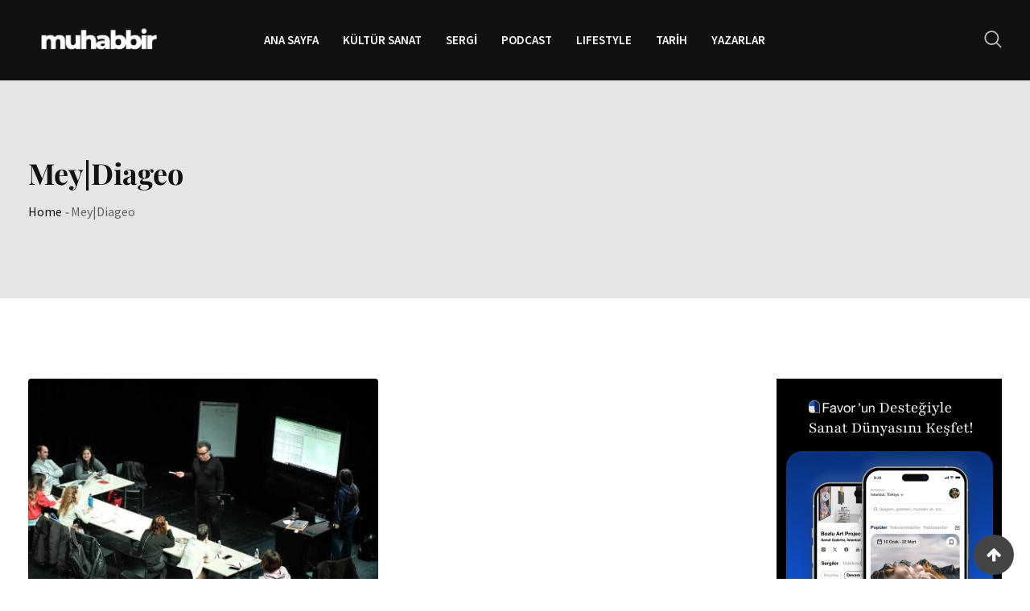

--- FILE ---
content_type: text/html; charset=UTF-8
request_url: https://muhabbir.com/tag/meydiageo/
body_size: 88533
content:
<!doctype html><html lang="tr"><head><meta charset="UTF-8"><meta name="viewport" content="width=device-width, initial-scale=1.0"><link rel="profile" href="https://gmpg.org/xfn/11" /><meta name='robots' content='index, follow, max-image-preview:large, max-snippet:-1, max-video-preview:-1' /><style>img:is([sizes="auto" i],[sizes^="auto," i]){contain-intrinsic-size:3000px 1500px}</style><noscript><style>#preloader{display:none;}</style></noscript><title>Mey|Diageo - Muhabbir</title><link rel="canonical" href="https://muhabbir.com/tag/meydiageo/" /><meta property="og:locale" content="tr_TR" /><meta property="og:type" content="article" /><meta property="og:title" content="Mey|Diageo - Muhabbir" /><meta property="og:url" content="https://muhabbir.com/tag/meydiageo/" /><meta property="og:site_name" content="Muhabbir" /><meta name="twitter:card" content="summary_large_image" /><meta name="twitter:site" content="@muhabbircom" /> <script type="application/ld+json" class="yoast-schema-graph">{"@context":"https://schema.org","@graph":[{"@type":"CollectionPage","@id":"https://muhabbir.com/tag/meydiageo/","url":"https://muhabbir.com/tag/meydiageo/","name":"Mey|Diageo - Muhabbir","isPartOf":{"@id":"https://muhabbir.com/#website"},"primaryImageOfPage":{"@id":"https://muhabbir.com/tag/meydiageo/#primaryimage"},"image":{"@id":"https://muhabbir.com/tag/meydiageo/#primaryimage"},"thumbnailUrl":"https://muhabbir.com/wp-content/uploads/2022/12/psm-atolye.jpg","breadcrumb":{"@id":"https://muhabbir.com/tag/meydiageo/#breadcrumb"},"inLanguage":"tr"},{"@type":"ImageObject","inLanguage":"tr","@id":"https://muhabbir.com/tag/meydiageo/#primaryimage","url":"https://muhabbir.com/wp-content/uploads/2022/12/psm-atolye.jpg","contentUrl":"https://muhabbir.com/wp-content/uploads/2022/12/psm-atolye.jpg","width":1280,"height":720,"caption":"psm atölye"},{"@type":"BreadcrumbList","@id":"https://muhabbir.com/tag/meydiageo/#breadcrumb","itemListElement":[{"@type":"ListItem","position":1,"name":"Anasayfa","item":"https://muhabbir.com/"},{"@type":"ListItem","position":2,"name":"Mey|Diageo"}]},{"@type":"WebSite","@id":"https://muhabbir.com/#website","url":"https://muhabbir.com/","name":"Muhabbir","description":"Kültür, sanat, lifestyle","publisher":{"@id":"https://muhabbir.com/#organization"},"potentialAction":[{"@type":"SearchAction","target":{"@type":"EntryPoint","urlTemplate":"https://muhabbir.com/?s={search_term_string}"},"query-input":{"@type":"PropertyValueSpecification","valueRequired":true,"valueName":"search_term_string"}}],"inLanguage":"tr"},{"@type":"Organization","@id":"https://muhabbir.com/#organization","name":"Muhabbir","url":"https://muhabbir.com/","logo":{"@type":"ImageObject","inLanguage":"tr","@id":"https://muhabbir.com/#/schema/logo/image/","url":"https://muhabbir.com/wp-content/uploads/2022/08/logo2-1.png","contentUrl":"https://muhabbir.com/wp-content/uploads/2022/08/logo2-1.png","width":739,"height":214,"caption":"Muhabbir"},"image":{"@id":"https://muhabbir.com/#/schema/logo/image/"},"sameAs":["https://x.com/muhabbircom","https://www.instagram.com/muhabbircom/","https://www.youtube.com/@muhabbir","https://www.facebook.com/Muhabbir?locale=tr_TR","https://www.tiktok.com/@muhabbircom"]}]}</script> <link rel='dns-prefetch' href='//www.googletagmanager.com' /><link rel='dns-prefetch' href='//fonts.googleapis.com' /><link rel='dns-prefetch' href='//pagead2.googlesyndication.com' /><link rel='preconnect' href='https://fonts.gstatic.com' crossorigin /><link rel="alternate" type="application/rss+xml" title="Muhabbir &raquo; akışı" href="https://muhabbir.com/feed/" /><link rel="alternate" type="application/rss+xml" title="Muhabbir &raquo; yorum akışı" href="https://muhabbir.com/comments/feed/" /><link rel="alternate" type="application/rss+xml" title="Muhabbir &raquo; Mey|Diageo etiket akışı" href="https://muhabbir.com/tag/meydiageo/feed/" /> <script data-optimized="1" type="text/javascript">window._wpemojiSettings={"baseUrl":"https:\/\/s.w.org\/images\/core\/emoji\/16.0.1\/72x72\/","ext":".png","svgUrl":"https:\/\/s.w.org\/images\/core\/emoji\/16.0.1\/svg\/","svgExt":".svg","source":{"concatemoji":"https:\/\/muhabbir.com\/wp-includes\/js\/wp-emoji-release.min.js?ver=6.8.3"}};
/*! This file is auto-generated */
!function(s,n){var o,i,e;function c(e){try{var t={supportTests:e,timestamp:(new Date).valueOf()};sessionStorage.setItem(o,JSON.stringify(t))}catch(e){}}function p(e,t,n){e.clearRect(0,0,e.canvas.width,e.canvas.height),e.fillText(t,0,0);var t=new Uint32Array(e.getImageData(0,0,e.canvas.width,e.canvas.height).data),a=(e.clearRect(0,0,e.canvas.width,e.canvas.height),e.fillText(n,0,0),new Uint32Array(e.getImageData(0,0,e.canvas.width,e.canvas.height).data));return t.every(function(e,t){return e===a[t]})}function u(e,t){e.clearRect(0,0,e.canvas.width,e.canvas.height),e.fillText(t,0,0);for(var n=e.getImageData(16,16,1,1),a=0;a<n.data.length;a++)if(0!==n.data[a])return!1;return!0}function f(e,t,n,a){switch(t){case"flag":return n(e,"\ud83c\udff3\ufe0f\u200d\u26a7\ufe0f","\ud83c\udff3\ufe0f\u200b\u26a7\ufe0f")?!1:!n(e,"\ud83c\udde8\ud83c\uddf6","\ud83c\udde8\u200b\ud83c\uddf6")&&!n(e,"\ud83c\udff4\udb40\udc67\udb40\udc62\udb40\udc65\udb40\udc6e\udb40\udc67\udb40\udc7f","\ud83c\udff4\u200b\udb40\udc67\u200b\udb40\udc62\u200b\udb40\udc65\u200b\udb40\udc6e\u200b\udb40\udc67\u200b\udb40\udc7f");case"emoji":return!a(e,"\ud83e\udedf")}return!1}function g(e,t,n,a){var r="undefined"!=typeof WorkerGlobalScope&&self instanceof WorkerGlobalScope?new OffscreenCanvas(300,150):s.createElement("canvas"),o=r.getContext("2d",{willReadFrequently:!0}),i=(o.textBaseline="top",o.font="600 32px Arial",{});return e.forEach(function(e){i[e]=t(o,e,n,a)}),i}function t(e){var t=s.createElement("script");t.src=e,t.defer=!0,s.head.appendChild(t)}"undefined"!=typeof Promise&&(o="wpEmojiSettingsSupports",i=["flag","emoji"],n.supports={everything:!0,everythingExceptFlag:!0},e=new Promise(function(e){s.addEventListener("DOMContentLoaded",e,{once:!0})}),new Promise(function(t){var n=function(){try{var e=JSON.parse(sessionStorage.getItem(o));if("object"==typeof e&&"number"==typeof e.timestamp&&(new Date).valueOf()<e.timestamp+604800&&"object"==typeof e.supportTests)return e.supportTests}catch(e){}return null}();if(!n){if("undefined"!=typeof Worker&&"undefined"!=typeof OffscreenCanvas&&"undefined"!=typeof URL&&URL.createObjectURL&&"undefined"!=typeof Blob)try{var e="postMessage("+g.toString()+"("+[JSON.stringify(i),f.toString(),p.toString(),u.toString()].join(",")+"));",a=new Blob([e],{type:"text/javascript"}),r=new Worker(URL.createObjectURL(a),{name:"wpTestEmojiSupports"});return void(r.onmessage=function(e){c(n=e.data),r.terminate(),t(n)})}catch(e){}c(n=g(i,f,p,u))}t(n)}).then(function(e){for(var t in e)n.supports[t]=e[t],n.supports.everything=n.supports.everything&&n.supports[t],"flag"!==t&&(n.supports.everythingExceptFlag=n.supports.everythingExceptFlag&&n.supports[t]);n.supports.everythingExceptFlag=n.supports.everythingExceptFlag&&!n.supports.flag,n.DOMReady=!1,n.readyCallback=function(){n.DOMReady=!0}}).then(function(){return e}).then(function(){var e;n.supports.everything||(n.readyCallback(),(e=n.source||{}).concatemoji?t(e.concatemoji):e.wpemoji&&e.twemoji&&(t(e.twemoji),t(e.wpemoji)))}))}((window,document),window._wpemojiSettings)</script> <style id='wp-emoji-styles-inline-css' type='text/css'>img.wp-smiley,img.emoji{display:inline!important;border:none!important;box-shadow:none!important;height:1em!important;width:1em!important;margin:0 0.07em!important;vertical-align:-0.1em!important;background:none!important;padding:0!important}</style><link data-optimized="1" rel='stylesheet' id='wp-block-library-css' href='https://muhabbir.com/wp-content/litespeed/css/5b3efe862d39e71847c46a5c2dc8ff32.css?ver=1889d' type='text/css' media='all' /><style id='wp-block-library-theme-inline-css' type='text/css'>.wp-block-audio :where(figcaption){color:#555;font-size:13px;text-align:center}.is-dark-theme .wp-block-audio :where(figcaption){color:#ffffffa6}.wp-block-audio{margin:0 0 1em}.wp-block-code{border:1px solid #ccc;border-radius:4px;font-family:Menlo,Consolas,monaco,monospace;padding:.8em 1em}.wp-block-embed :where(figcaption){color:#555;font-size:13px;text-align:center}.is-dark-theme .wp-block-embed :where(figcaption){color:#ffffffa6}.wp-block-embed{margin:0 0 1em}.blocks-gallery-caption{color:#555;font-size:13px;text-align:center}.is-dark-theme .blocks-gallery-caption{color:#ffffffa6}:root :where(.wp-block-image figcaption){color:#555;font-size:13px;text-align:center}.is-dark-theme :root :where(.wp-block-image figcaption){color:#ffffffa6}.wp-block-image{margin:0 0 1em}.wp-block-pullquote{border-bottom:4px solid;border-top:4px solid;color:currentColor;margin-bottom:1.75em}.wp-block-pullquote cite,.wp-block-pullquote footer,.wp-block-pullquote__citation{color:currentColor;font-size:.8125em;font-style:normal;text-transform:uppercase}.wp-block-quote{border-left:.25em solid;margin:0 0 1.75em;padding-left:1em}.wp-block-quote cite,.wp-block-quote footer{color:currentColor;font-size:.8125em;font-style:normal;position:relative}.wp-block-quote:where(.has-text-align-right){border-left:none;border-right:.25em solid;padding-left:0;padding-right:1em}.wp-block-quote:where(.has-text-align-center){border:none;padding-left:0}.wp-block-quote.is-large,.wp-block-quote.is-style-large,.wp-block-quote:where(.is-style-plain){border:none}.wp-block-search .wp-block-search__label{font-weight:700}.wp-block-search__button{border:1px solid #ccc;padding:.375em .625em}:where(.wp-block-group.has-background){padding:1.25em 2.375em}.wp-block-separator.has-css-opacity{opacity:.4}.wp-block-separator{border:none;border-bottom:2px solid;margin-left:auto;margin-right:auto}.wp-block-separator.has-alpha-channel-opacity{opacity:1}.wp-block-separator:not(.is-style-wide):not(.is-style-dots){width:100px}.wp-block-separator.has-background:not(.is-style-dots){border-bottom:none;height:1px}.wp-block-separator.has-background:not(.is-style-wide):not(.is-style-dots){height:2px}.wp-block-table{margin:0 0 1em}.wp-block-table td,.wp-block-table th{word-break:normal}.wp-block-table :where(figcaption){color:#555;font-size:13px;text-align:center}.is-dark-theme .wp-block-table :where(figcaption){color:#ffffffa6}.wp-block-video :where(figcaption){color:#555;font-size:13px;text-align:center}.is-dark-theme .wp-block-video :where(figcaption){color:#ffffffa6}.wp-block-video{margin:0 0 1em}:root :where(.wp-block-template-part.has-background){margin-bottom:0;margin-top:0;padding:1.25em 2.375em}</style><style id='classic-theme-styles-inline-css' type='text/css'>/*! This file is auto-generated */
.wp-block-button__link{color:#fff;background-color:#32373c;border-radius:9999px;box-shadow:none;text-decoration:none;padding:calc(.667em + 2px) calc(1.333em + 2px);font-size:1.125em}.wp-block-file__button{background:#32373c;color:#fff;text-decoration:none}</style><style id='global-styles-inline-css' type='text/css'>:root{--wp--preset--aspect-ratio--square:1;--wp--preset--aspect-ratio--4-3:4/3;--wp--preset--aspect-ratio--3-4:3/4;--wp--preset--aspect-ratio--3-2:3/2;--wp--preset--aspect-ratio--2-3:2/3;--wp--preset--aspect-ratio--16-9:16/9;--wp--preset--aspect-ratio--9-16:9/16;--wp--preset--color--black:#000000;--wp--preset--color--cyan-bluish-gray:#abb8c3;--wp--preset--color--white:#ffffff;--wp--preset--color--pale-pink:#f78da7;--wp--preset--color--vivid-red:#cf2e2e;--wp--preset--color--luminous-vivid-orange:#ff6900;--wp--preset--color--luminous-vivid-amber:#fcb900;--wp--preset--color--light-green-cyan:#7bdcb5;--wp--preset--color--vivid-green-cyan:#00d084;--wp--preset--color--pale-cyan-blue:#8ed1fc;--wp--preset--color--vivid-cyan-blue:#0693e3;--wp--preset--color--vivid-purple:#9b51e0;--wp--preset--color--strong-magenta:#a156b4;--wp--preset--color--light-grayish-magenta:#d0a5db;--wp--preset--color--very-light-gray:#eee;--wp--preset--color--very-dark-gray:#444;--wp--preset--gradient--vivid-cyan-blue-to-vivid-purple:linear-gradient(135deg,rgba(6,147,227,1) 0%,rgb(155,81,224) 100%);--wp--preset--gradient--light-green-cyan-to-vivid-green-cyan:linear-gradient(135deg,rgb(122,220,180) 0%,rgb(0,208,130) 100%);--wp--preset--gradient--luminous-vivid-amber-to-luminous-vivid-orange:linear-gradient(135deg,rgba(252,185,0,1) 0%,rgba(255,105,0,1) 100%);--wp--preset--gradient--luminous-vivid-orange-to-vivid-red:linear-gradient(135deg,rgba(255,105,0,1) 0%,rgb(207,46,46) 100%);--wp--preset--gradient--very-light-gray-to-cyan-bluish-gray:linear-gradient(135deg,rgb(238,238,238) 0%,rgb(169,184,195) 100%);--wp--preset--gradient--cool-to-warm-spectrum:linear-gradient(135deg,rgb(74,234,220) 0%,rgb(151,120,209) 20%,rgb(207,42,186) 40%,rgb(238,44,130) 60%,rgb(251,105,98) 80%,rgb(254,248,76) 100%);--wp--preset--gradient--blush-light-purple:linear-gradient(135deg,rgb(255,206,236) 0%,rgb(152,150,240) 100%);--wp--preset--gradient--blush-bordeaux:linear-gradient(135deg,rgb(254,205,165) 0%,rgb(254,45,45) 50%,rgb(107,0,62) 100%);--wp--preset--gradient--luminous-dusk:linear-gradient(135deg,rgb(255,203,112) 0%,rgb(199,81,192) 50%,rgb(65,88,208) 100%);--wp--preset--gradient--pale-ocean:linear-gradient(135deg,rgb(255,245,203) 0%,rgb(182,227,212) 50%,rgb(51,167,181) 100%);--wp--preset--gradient--electric-grass:linear-gradient(135deg,rgb(202,248,128) 0%,rgb(113,206,126) 100%);--wp--preset--gradient--midnight:linear-gradient(135deg,rgb(2,3,129) 0%,rgb(40,116,252) 100%);--wp--preset--font-size--small:12px;--wp--preset--font-size--medium:20px;--wp--preset--font-size--large:36px;--wp--preset--font-size--x-large:42px;--wp--preset--font-size--normal:16px;--wp--preset--font-size--huge:50px;--wp--preset--spacing--20:0.44rem;--wp--preset--spacing--30:0.67rem;--wp--preset--spacing--40:1rem;--wp--preset--spacing--50:1.5rem;--wp--preset--spacing--60:2.25rem;--wp--preset--spacing--70:3.38rem;--wp--preset--spacing--80:5.06rem;--wp--preset--shadow--natural:6px 6px 9px rgba(0, 0, 0, 0.2);--wp--preset--shadow--deep:12px 12px 50px rgba(0, 0, 0, 0.4);--wp--preset--shadow--sharp:6px 6px 0px rgba(0, 0, 0, 0.2);--wp--preset--shadow--outlined:6px 6px 0px -3px rgba(255, 255, 255, 1), 6px 6px rgba(0, 0, 0, 1);--wp--preset--shadow--crisp:6px 6px 0px rgba(0, 0, 0, 1)}:where(.is-layout-flex){gap:.5em}:where(.is-layout-grid){gap:.5em}body .is-layout-flex{display:flex}.is-layout-flex{flex-wrap:wrap;align-items:center}.is-layout-flex>:is(*,div){margin:0}body .is-layout-grid{display:grid}.is-layout-grid>:is(*,div){margin:0}:where(.wp-block-columns.is-layout-flex){gap:2em}:where(.wp-block-columns.is-layout-grid){gap:2em}:where(.wp-block-post-template.is-layout-flex){gap:1.25em}:where(.wp-block-post-template.is-layout-grid){gap:1.25em}.has-black-color{color:var(--wp--preset--color--black)!important}.has-cyan-bluish-gray-color{color:var(--wp--preset--color--cyan-bluish-gray)!important}.has-white-color{color:var(--wp--preset--color--white)!important}.has-pale-pink-color{color:var(--wp--preset--color--pale-pink)!important}.has-vivid-red-color{color:var(--wp--preset--color--vivid-red)!important}.has-luminous-vivid-orange-color{color:var(--wp--preset--color--luminous-vivid-orange)!important}.has-luminous-vivid-amber-color{color:var(--wp--preset--color--luminous-vivid-amber)!important}.has-light-green-cyan-color{color:var(--wp--preset--color--light-green-cyan)!important}.has-vivid-green-cyan-color{color:var(--wp--preset--color--vivid-green-cyan)!important}.has-pale-cyan-blue-color{color:var(--wp--preset--color--pale-cyan-blue)!important}.has-vivid-cyan-blue-color{color:var(--wp--preset--color--vivid-cyan-blue)!important}.has-vivid-purple-color{color:var(--wp--preset--color--vivid-purple)!important}.has-black-background-color{background-color:var(--wp--preset--color--black)!important}.has-cyan-bluish-gray-background-color{background-color:var(--wp--preset--color--cyan-bluish-gray)!important}.has-white-background-color{background-color:var(--wp--preset--color--white)!important}.has-pale-pink-background-color{background-color:var(--wp--preset--color--pale-pink)!important}.has-vivid-red-background-color{background-color:var(--wp--preset--color--vivid-red)!important}.has-luminous-vivid-orange-background-color{background-color:var(--wp--preset--color--luminous-vivid-orange)!important}.has-luminous-vivid-amber-background-color{background-color:var(--wp--preset--color--luminous-vivid-amber)!important}.has-light-green-cyan-background-color{background-color:var(--wp--preset--color--light-green-cyan)!important}.has-vivid-green-cyan-background-color{background-color:var(--wp--preset--color--vivid-green-cyan)!important}.has-pale-cyan-blue-background-color{background-color:var(--wp--preset--color--pale-cyan-blue)!important}.has-vivid-cyan-blue-background-color{background-color:var(--wp--preset--color--vivid-cyan-blue)!important}.has-vivid-purple-background-color{background-color:var(--wp--preset--color--vivid-purple)!important}.has-black-border-color{border-color:var(--wp--preset--color--black)!important}.has-cyan-bluish-gray-border-color{border-color:var(--wp--preset--color--cyan-bluish-gray)!important}.has-white-border-color{border-color:var(--wp--preset--color--white)!important}.has-pale-pink-border-color{border-color:var(--wp--preset--color--pale-pink)!important}.has-vivid-red-border-color{border-color:var(--wp--preset--color--vivid-red)!important}.has-luminous-vivid-orange-border-color{border-color:var(--wp--preset--color--luminous-vivid-orange)!important}.has-luminous-vivid-amber-border-color{border-color:var(--wp--preset--color--luminous-vivid-amber)!important}.has-light-green-cyan-border-color{border-color:var(--wp--preset--color--light-green-cyan)!important}.has-vivid-green-cyan-border-color{border-color:var(--wp--preset--color--vivid-green-cyan)!important}.has-pale-cyan-blue-border-color{border-color:var(--wp--preset--color--pale-cyan-blue)!important}.has-vivid-cyan-blue-border-color{border-color:var(--wp--preset--color--vivid-cyan-blue)!important}.has-vivid-purple-border-color{border-color:var(--wp--preset--color--vivid-purple)!important}.has-vivid-cyan-blue-to-vivid-purple-gradient-background{background:var(--wp--preset--gradient--vivid-cyan-blue-to-vivid-purple)!important}.has-light-green-cyan-to-vivid-green-cyan-gradient-background{background:var(--wp--preset--gradient--light-green-cyan-to-vivid-green-cyan)!important}.has-luminous-vivid-amber-to-luminous-vivid-orange-gradient-background{background:var(--wp--preset--gradient--luminous-vivid-amber-to-luminous-vivid-orange)!important}.has-luminous-vivid-orange-to-vivid-red-gradient-background{background:var(--wp--preset--gradient--luminous-vivid-orange-to-vivid-red)!important}.has-very-light-gray-to-cyan-bluish-gray-gradient-background{background:var(--wp--preset--gradient--very-light-gray-to-cyan-bluish-gray)!important}.has-cool-to-warm-spectrum-gradient-background{background:var(--wp--preset--gradient--cool-to-warm-spectrum)!important}.has-blush-light-purple-gradient-background{background:var(--wp--preset--gradient--blush-light-purple)!important}.has-blush-bordeaux-gradient-background{background:var(--wp--preset--gradient--blush-bordeaux)!important}.has-luminous-dusk-gradient-background{background:var(--wp--preset--gradient--luminous-dusk)!important}.has-pale-ocean-gradient-background{background:var(--wp--preset--gradient--pale-ocean)!important}.has-electric-grass-gradient-background{background:var(--wp--preset--gradient--electric-grass)!important}.has-midnight-gradient-background{background:var(--wp--preset--gradient--midnight)!important}.has-small-font-size{font-size:var(--wp--preset--font-size--small)!important}.has-medium-font-size{font-size:var(--wp--preset--font-size--medium)!important}.has-large-font-size{font-size:var(--wp--preset--font-size--large)!important}.has-x-large-font-size{font-size:var(--wp--preset--font-size--x-large)!important}:where(.wp-block-post-template.is-layout-flex){gap:1.25em}:where(.wp-block-post-template.is-layout-grid){gap:1.25em}:where(.wp-block-columns.is-layout-flex){gap:2em}:where(.wp-block-columns.is-layout-grid){gap:2em}:root :where(.wp-block-pullquote){font-size:1.5em;line-height:1.6}</style><link data-optimized="1" rel='stylesheet' id='authors-list-css-css' href='https://muhabbir.com/wp-content/litespeed/css/1529d8978284fb076463ccc67f39db8a.css?ver=fe879' type='text/css' media='all' /><link data-optimized="1" rel='stylesheet' id='jquery-ui-css-css' href='https://muhabbir.com/wp-content/litespeed/css/d8cf6c0b853fbc070cd0c7730e3e850f.css?ver=7ca7d' type='text/css' media='all' /><link data-optimized="1" rel='stylesheet' id='xs-front-style-css' href='https://muhabbir.com/wp-content/litespeed/css/7766576d9c38ebd2054a3140a2e9a075.css?ver=fe619' type='text/css' media='all' /><link data-optimized="1" rel='stylesheet' id='xs_login_font_login_css-css' href='https://muhabbir.com/wp-content/litespeed/css/5a38c067f338b81158c887cfd52e5bc0.css?ver=0d280' type='text/css' media='all' /><link data-optimized="1" rel='stylesheet' id='blogxer-gfonts-css' href='https://muhabbir.com/wp-content/litespeed/css/4e680502df008e5f27f06e2490f71ffe.css?ver=71ffe' type='text/css' media='all' /><link data-optimized="1" rel='stylesheet' id='bootstrap-css' href='https://muhabbir.com/wp-content/litespeed/css/7235a33d9727733eb2cee7a1fdcd6ba5.css?ver=82be9' type='text/css' media='all' /><link data-optimized="1" rel='stylesheet' id='flaticon-blogxer-css' href='https://muhabbir.com/wp-content/litespeed/css/4d3e8138985f35575e676631104f55b2.css?ver=5cb54' type='text/css' media='all' /><link data-optimized="1" rel='stylesheet' id='nivo-slider-css' href='https://muhabbir.com/wp-content/litespeed/css/7965b0f857bfdd0abe728b152c7b8ae1.css?ver=8a08f' type='text/css' media='all' /><link data-optimized="1" rel='stylesheet' id='magnific-popup-css' href='https://muhabbir.com/wp-content/litespeed/css/0a9fffb5cc8873ce5c70f86f7ba5ae7c.css?ver=a4659' type='text/css' media='all' /><link data-optimized="1" rel='stylesheet' id='font-awesome-css' href='https://muhabbir.com/wp-content/litespeed/css/91c5205ef63926fec94fd75e3ce56403.css?ver=5714b' type='text/css' media='all' /><link data-optimized="1" rel='stylesheet' id='animate-css' href='https://muhabbir.com/wp-content/litespeed/css/f2ff0efb45b6a54d006db91624647ab0.css?ver=ea86b' type='text/css' media='all' /><link data-optimized="1" rel='stylesheet' id='select2-css' href='https://muhabbir.com/wp-content/litespeed/css/02f8e6d7ff203486f5ce9ede49e090d4.css?ver=921b7' type='text/css' media='all' /><link data-optimized="1" rel='stylesheet' id='meanmenu-css' href='https://muhabbir.com/wp-content/litespeed/css/20efc496cb1dbd1af20eac08300518f5.css?ver=c3593' type='text/css' media='all' /><link data-optimized="1" rel='stylesheet' id='blogxer-default-css' href='https://muhabbir.com/wp-content/litespeed/css/8b69dbddb0b0d8a69052d500771df587.css?ver=b5074' type='text/css' media='all' /><link data-optimized="1" rel='stylesheet' id='blogxer-elementor-css' href='https://muhabbir.com/wp-content/litespeed/css/e96333f8c195ec1c057032f78cebd2eb.css?ver=0d7e9' type='text/css' media='all' /><link data-optimized="1" rel='stylesheet' id='blogxer-style-css' href='https://muhabbir.com/wp-content/litespeed/css/ec7d7c7abcd8e0cdad5673d2df2423af.css?ver=c5e1e' type='text/css' media='all' /><style id='blogxer-style-inline-css' type='text/css'>.entry-banner {
					background-color: #E5E5E5;
			}
	.content-area {
		padding-top: 100px; 
		padding-bottom: 100px;
	}
	#page {
		background-image: url(  );
		<!-- background-color: ; -->
	}
	.single-blogxer_team #page {
		background-image: none;
		background-color: transparent;
	}
	.single-blogxer_team .site-main {
		background-image: url(  );
		background-color: #E5E5E5;
	}</style><link data-optimized="1" rel='stylesheet' id='rt-canvas-menu-css' href='https://muhabbir.com/wp-content/litespeed/css/ab25f666cde74953bec5aebc62ad2d0a.css?ver=9ba83' type='text/css' media='all' /><link rel="preload" as="style" href="https://fonts.googleapis.com/css?family=Playfair%20Display:700&#038;display=swap&#038;ver=1768644555" /><link data-optimized="1" rel="stylesheet" href="https://muhabbir.com/wp-content/litespeed/css/09d75c3f70f7c5bc7b57c86235b2a6ec.css?ver=2a6ec" media="print" onload="this.media='all'"><noscript><link rel="stylesheet" href="https://fonts.googleapis.com/css?family=Playfair%20Display:700&#038;display=swap&#038;ver=1768644555" /></noscript><style id='blogxer-dynamic-inline-css' type='text/css'>@media (min-width:1200px){.container{max-width:1240px}}.primary-color{color:#444}.secondary-color{color:#646464}#tophead .tophead-contact .fa,#tophead .tophead-address .fa{color:#444}.header-top-bar .fa{color:#444}.trheader #tophead .tophead-contact .fa,.trheader #tophead .tophead-address .fa{color:#efefef}#tophead{background-color:#f8f8f8}#tophead,#tophead a{color:#444}.topbar-style-5 #tophead .tophead-social li a{color:#444}.trheader #tophead,.trheader #tophead a{color:#efefef}.blogxer-primary-color{color:#444}.blogxer-primary-bgcolor,.topbar-style-3 #tophead .tophead-social li a:hover{background-color:#444}.topbar-style-4 #tophead .tophead-contact .fa,.topbar-style-4 #tophead .tophead-address .fa{color:#444}.topbar-style-4 #tophead .tophead-contact a:hover,.topbar-style-4 #tophead .tophead-right ul li a:hover{color:#444}.site-header .main-navigation nav ul li a{font-family:,sans-serif;font-size:15px;font-weight:;line-height:22px;color:#111;text-transform:uppercase;font-style:normal}.non-stickh .site-header .rt-sticky-menu .main-navigation nav>ul>li>a:hover,.site-header .main-navigation ul.menu>li>a:hover,.site-header .main-navigation ul.menu>li.current-menu-item>a,.site-header .main-navigation ul.menu>li.current>a{color:#929292}.site-header .main-navigation nav ul li a.active{color:#929292}.trheader .site-header .main-navigation nav>ul>li>a,.trheader .site-header .main-navigation .menu>li>a{color:#fff}.header-style-5.trheader .site-header .main-navigation nav>ul>li>a:hover,.header-style-5.trheader .site-header .main-navigation nav>ul>li.current-menu-item>a:hover,.header-style-5.trheader .site-header .main-navigation nav>ul>li a.active,.header-style-5.trheader .site-header .main-navigation nav>ul>li.current>a,.header-style-1 .site-header .main-navigation ul.menu>li.current>a:hover,.header-style-1 .site-header .main-navigation ul.menu>li.current-menu-item>a:hover,.header-style-1 .site-header .main-navigation ul li a.active,.header-style-1 .site-header .main-navigation ul.menu>li.current-menu-item>a,.header-style-1 .site-header .main-navigation ul.menu>li.current>a{color:#929292}.trheader.non-stick .site-header .main-navigation ul.menu>li>a,.trheader.non-stick .site-header .search-box .search-button i,.trheader.non-stick .header-icon-seperator,.trheader.non-stick .header-icon-area .cart-icon-area>a,.trheader.non-stick .additional-menu-area a.side-menu-trigger{color:#fff}.site-header .main-navigation nav>ul>li>a:after{background-color:#444}.header-button .ghost-btn{background-color:#646464}.site-header .main-navigation ul li ul li{background-color:#fff}.site-header .main-navigation ul li ul li:hover{background-color:#111}.site-header .main-navigation ul li ul li a{font-family:,sans-serif;font-size:14px;font-weight:;line-height:22px;color:#111;text-transform:inherit;font-style:normal}.site-header .main-navigation ul li ul li:hover>a{color:#fff}.stick .site-header{border-color:#444}.site-header .main-navigation ul li.mega-menu>ul.sub-menu{background-color:#fff}.site-header .main-navigation ul li.mega-menu ul.sub-menu li a,.site-header .main-navigation ul li.mega-menu>ul.sub-menu li:before{color:#111}.mean-container a.meanmenu-reveal,.mean-container .mean-nav ul li a.mean-expand{color:#444}.header-style-3 .header-bottom .main-navigation,.mean-container a.meanmenu-reveal span{background-color:#444}.mean-container .mean-bar{border-color:#444}.site-header .main-navigation ul li.mega-menu ul.sub-menu li a:hover{color:#444}.mean-container .mean-nav ul li a{font-family:,sans-serif;font-size:15px;font-weight:;line-height:22px;color:#111;text-transform:uppercase;font-style:normal}.mean-container .mean-nav ul li a:hover,.mean-container .mean-nav>ul>li.current-menu-item>a{color:#929292}.additional-menu-area a.side-menu-trigger:hover,.trheader.non-stick .additional-menu-area a.side-menu-trigger:hover{color:#929292}.site-header .search-box .search-text{border-color:#444}.header-style-2.trheader .site-header .header-social li a:hover{color:#444}.header-style-3 .header-contact .fa,.header-style-3.trheader .header-social li a:hover{color:#929292}.header-style-3.trheader .header-contact li a,.header-style-3.trheader .header-social li a{color:#fff}.site-header .header-social li a:hover{color:#444}.header-style-4 .header-contact .fa,.header-style-4 .header-social li a:hover,.header-style-4.trheader .header-social li a:hover{color:#929292}.header-style-4.trheader .header-contact li a,.header-style-4.trheader .header-social li a{color:#fff}.header-style-5 .header-menu-btn{background-color:#444}.trheader.non-stick.header-style-5 .header-menu-btn{color:#fff}.header-style-6.trheader .site-header .header-social li a:hover{color:#444}.header-style-8.trheader .header-contact li a,.header-style-8.trheader .header-social li a{color:#fff}.header-style-8.trheader .header-contact li a:hover,.header-style-8.trheader .header-social li a:hover{color:#444}.additional-menu-area .sidenav ul li a:hover{color:#444}.additional-menu-area .sidenav-address span a:hover{color:#646464}.additional-menu-area .sidenav-address span a i{color:#444}.additional-menu-area .sidenav .closebtn{color:#444;border-color:#444}body{font-family:,sans-serif;font-size:16px;line-height:26px;font-weight:400}h1{font-family:Playfair Display,sans-serif;font-size:36px;line-height:42px;font-weight:700}h2{font-family:Playfair Display,sans-serif;font-size:28px;line-height:36px;font-weight:700}h3{font-family:Playfair Display,sans-serif;font-size:22px;line-height:30px;font-weight:700}h4{font-family:Playfair Display,sans-serif;font-size:20px;line-height:28px;font-weight:700}h5{font-family:Playfair Display,sans-serif;font-size:18px;line-height:26px;font-weight:700}h6{font-family:Playfair Display,sans-serif;font-size:16px;line-height:24px;font-weight:700}.entry-banner .entry-banner-content h1{color:#111}.breadcrumb-area .entry-breadcrumb span a,.breadcrumb-trail ul.trail-items li a{color:#111}.breadcrumb-area .entry-breadcrumb span a:hover,.breadcrumb-trail ul.trail-items li a:hover{color:#646464}.breadcrumb-trail ul.trail-items li,.breadcrumb-area .entry-breadcrumb .breadcrumb-seperator{color:#111}.breadcrumb-area .entry-breadcrumb>span:last-child,.breadcrumb-trail ul.trail-items li>span{color:#646464}.entry-banner:after{background:#fff0}.scrollToTop{background-color:#444;border-color:#444}.footer-top-area{background-color:#1b1d1f}.footer-top-area .widget h3{color:#fff}.footer-top-area .widget{color:#b0b0b0}.footer-bottom-area a:link,.footer-bottom-area a:visited,.footer-top-area .widget a:link,.footer-top-area .widget a:visited,.footer-top-area .rt_footer_social_widget .footer-social li a i,.footer-style-3 .footer-social ul li a,.footer-style-4 .footer-social ul li a,.footer-style-5 .footer-bottom-social ul li a{color:#b0b0b0}.footer-top-area .widget a:hover,.footer-top-area .widget a:active,.footer-bottom-area a:hover,.footer-bottom-area .widget ul li a:hover,.footer-style-4 .footer-social ul li a:hover,.footer-style-5 .footer-bottom-social ul li a:hover{color:#fff}.footer-bottom-area{background-color:#111;color:#b0b0b0}.footer-top-area,.footer-bottom-area .footer-bottom-left{color:#b0b0b0}.footer-top-area .widget_archive li{border-bottom:1px dotted #444}.rt-box-title-1 span{border-top-color:#444}.footer-top-area .rt_footer_social_widget .footer-social li a:hover i,.footer-style-3 .footer-social ul li a:hover{color:#fff}.footer-area .copyright a:hover{color:#444}.footer-area .copyright a{color:#646464}.footer-top-area .widgettitle:after{background-color:#646464}.search-form .input.search-submit{background-color:#444;border-color:#444}.search-form .input.search-submit a:hover{color:#444}.widget ul li a:hover,.sidebar-widget-area .widget ul li a:hover{color:#444}.sidebar-widget-area .widget .rt-slider-sidebar .rt-single-slide .testimo-info .testimo-title h3,.sidebar-widget-area .rt_widget_recent_entries_with_image .media-body .posted-date a,.sidebar-widget-area .widget ul li.active a,.sidebar-widget-area .widget ul li.active a:before,.footer-top-area .search-form input.search-submit,.footer-top-area ul li:before,.footer-top-area ul li a:before{color:#444}.footer-top-area .search-form input.search-submit,.footer-top-area ul li a:before,.footer-top-area .stylish-input-group .input-group-addon button i,.footer-top-area .widget_archive li a:before{color:#444}.footer-top-area .stylish-input-group .input-group-addon button:hover{background:#444}.rt-box-title-1,.footer-top-area .search-form button{background-color:#444}.footer-topbar,.footer-topbar .emergrncy-content-holder{background:#444}.footer-topbar .emergrncy-content-holder:before{border-color:#fff0 #444}.sidebar-widget-area .widget h3.widgettitle:after,.elementor-widget-container h5:after{background-color:#444}.rt-news-box .media-body h3 a:hover,.post-tab-layout .entry-title a:hover,.rt-news-box .post-box-date ul li i,.post-tab-layout .post-box-date ul li i,.feature-post-layout .post-box-date ul li i,.post-box-style .post-box-date ul li i{color:#444}.sidebar-widget-area .widget ul li a:before,.sidebar-widget-area .widget_recent_comments ul li.recentcomments>span:before{color:#646464}.feature-post-layout .entry-title a:hover,.post-box-style .media-body h3 a:hover,.post-box-style .post-box-date ul li a:hover,.feature-post-layout .post-box-date ul li a:hover{color:#444}a:link,a:visited,.entry-footer .about-author .media-body .author-title,.entry-title h1 a{color:#444}.comments-area .main-comments .replay-area a:hover{background-color:#444}.blog-style-2 .readmore-btn:hover{background-color:#444;color:#fff}.sticky .blog-box,.blog-layout-2.sticky,.blog-layout-3.sticky{border-color:#444}.blog-box .blog-img-holder .entry-content{background:#444}.blog-box .blog-bottom-content-holder ul li i,.blog-box .blog-bottom-content-holder ul li a:hover{color:#444}.blog-box .blog-bottom-content-holder ul li,.blog-box .blog-bottom-content-holder ul li a,.rt-news-box .post-date-dark ul li i{color:#646464}.error-page-area{background-color:#fff}.error-page-area .text-1{color:#111}.error-page-area .text-2{color:#444}#respond form .btn-send{background-color:#444;border-color:#444}#respond form .btn-send:hover{background-color:#646464}.item-comments .item-comments-list ul.comments-list li .comment-reply{background-color:#444}.title-bar35:after{background:#444}a.blog-button{color:#444444!important;border-color:#444}.blogxer-button-2{background:#444;border-color:#444}.blogxer-button-2:hover{background:#646464}.entry-content a.grid-fill-btn:hover:after,.entry-content .rt-grid-fill-btn a.grid-fill-btn:hover:after{color:#444}.blogxer-button-1:hover{background:#444;border-color:#444}.blogxer-button-1{border-color:#646464;background:#646464}.blogxer-primary-color{color:#444}.wpcf7-form input[type="submit"]{background:#444}.wpcf7-form input[type="submit"]:hover{background:#646464}.entry-content .item-btn,.rtin-content .item-btn{color:#444}.entry-content .item-btn:hover,.rtin-content .item-btn:hover{color:#646464}.entry-footer ul.item-tags li a:hover{color:#444}.ui-cat-tag span a:hover{background:#444}.post-navigation .post-nav-title a:hover,.about-author ul.author-box-social li a:hover,.entry-footer .item-tags a:hover,.post-navigation .prev-article:hover,.post-navigation .next-article:hover,.post-navigation .prev-article a:hover,.post-navigation .next-article a:hover,.entry-header .entry-meta ul li a:hover{color:#646464}.entry-header .entry-post-meta ul li a,.blog-box .entry-content ul li i,.entry-header .entry-meta ul li i,.entry-footer .item-tags span{color:#646464}.entry-header .entry-meta .post-date,.post-detail-style2 .entry-meta .post-date{background:#444}.single-post .entry-content ol li:before,.entry-content ol li:before,.comments-area h4:after,.rt-related-post .title-section h2:after{background-color:#444}blockquote p:before{color:#646464}.comments-area .main-comments .replay-area a{background:#646464}.blog-layout-1 .entry-header .entry-thumbnail-area .post-date1{background:#444}.blog-layout-1 .entry-header .entry-content h3 a:hover{color:#444}.blog-layout-1 .entry-header .entry-content .blogxer-button-7{background:#444}.rt-blog-layout .entry-thumbnail-area ul li i{color:#444}.rt-blog-layout .entry-thumbnail-area ul li a:hover{color:#444}.rt-blog-layout .entry-thumbnail-area ul .active{background:#444}.rt-blog-layout .entry-content h3 a:hover{color:#444}.blog-box .blog-social li a:hover i{color:#444}.blog-box .blog-img-holder .entry-content{background:#444}.blog-layout-2 .entry-meta .blog-cat ul li a,.entry-footer .post-share>span,.entry-footer .post-share .share-links a:hover{color:#444}.blog-box .entry-content h3 a:hover,.blog-layout-2 .entry-content h3 a:hover,.blog-layout-3 .entry-content h3 a:hover,.blog-box .blog-bottom-content-holder h3 a:hover,.rt-related-post-info .post-title a:hover,.rt-related-post-info .post-date ul li i{color:#444}.blog-box .entry-content ul li a:hover,.blog-layout-2 .entry-meta ul li a:hover,.blog-layout-3 .entry-meta ul li a:hover{color:#646464}.pagination-area li.active a:hover,.pagination-area ul li.active a,.pagination-area ul li a:hover,.pagination-area ul li span.current{background-color:#444}.wpcf7-form .form-group .form-control:focus{border-color:#444}.team-details-social li a{background:#444;border:1px solid #444}.team-details-social li:hover a{border:1px solid #444}.team-details-social li:hover a i{color:#444}.skill-area .progress .lead{border:2px solid #444}.skill-area .progress .progress-bar{background:#444}.team-details-info li i{color:#444}.rt-woo-nav .owl-custom-nav-title::after,.rt-woo-nav .owl-custom-nav .owl-prev:hover,.rt-woo-nav .owl-custom-nav .owl-next:hover,.woocommerce ul.products li.product .onsale,.woocommerce span.onsale,.woocommerce a.added_to_cart,.woocommerce #respond input#submit:hover,.woocommerce div.product form.cart .button,.woocommerce input.button:hover,p.demo_store,.woocommerce #respond input#submit.disabled:hover,.woocommerce #respond input#submit:disabled:hover,.woocommerce #respond input#submit[disabled]:disabled:hover,.woocommerce a.button.disabled:hover,.woocommerce a.button:disabled:hover,.woocommerce a.button[disabled]:disabled:hover,.woocommerce button.button.disabled:hover,.woocommerce button.button:disabled:hover,.woocommerce button.button[disabled]:disabled:hover,.woocommerce input.button.disabled:hover,.woocommerce input.button:disabled:hover,.woocommerce input.button[disabled]:disabled:hover,.woocommerce #respond input#submit.alt,.woocommerce a.button.alt,.woocommerce button.button.alt,.woocommerce input.button.alt,.woocommerce-account .woocommerce .woocommerce-MyAccount-navigation ul li a{background-color:#444}.woocommerce .product-thumb-area .product-info ul li a:hover .fa,.woocommerce div.product p.price,.woocommerce div.product span.price,.woocommerce div.product .product-meta a:hover,.woocommerce a.woocommerce-review-link:hover,.woocommerce .yith-wcwl-add-to-wishlist .yith-wcwl-add-button a:hover{color:#444}.woocommerce .widget_price_filter .ui-slider .ui-slider-range,.woocommerce .widget_price_filter .ui-slider .ui-slider-handle{background-color:#444}.woocommerce-message,.woocommerce-info{border-color:#444}.woocommerce .product-thumb-area .overlay{background-color:rgb(68 68 68 / .8)}.woocommerce #respond input#submit,.woocommerce button.button,.woocommerce input.button,.woocommerce a.button{background-color:#444}.woocommerce #respond input#submit:hover,.woocommerce a.button:hover,.woocommerce button.button:hover,.woocommerce input.button:hover,.woocommerce div.product form.cart .button:hover,.woocommerce a.added_to_cart:hover,.woocommerce #respond input#submit.alt:hover,.woocommerce a.button.alt:hover,.woocommerce button.button.alt:hover,.woocommerce input.button.alt:hover{background-color:#646464}.sidebar-widget-area .widget_search form button,.woocommerce.widget_product_search button:before{color:#444}.sidebar-widget-area .widget_search form button:hover,.woocommerce ul.products li.product h3 a:hover{color:#646464}.cart-icon-products .widget_shopping_cart .mini_cart_item a:hover{color:#444}.rt-drop,.post-detail-style3 .breadcrumbs-area2 .breadcrumbs-content ul li,.post-detail-style3 .breadcrumbs-area2 .breadcrumbs-content ul li a,.post-detail-style3 .breadcrumbs-area2 .breadcrumbs-content ul li a:hover,.breadcrumbs-area2 .breadcrumbs-content h3 a:hover,.post-detail-style3 .post-3-no-img-meta ul.post-info-light li a:hover,.post-detail-style3 .entry-meta li a:hover,.sidebar-widget-area .widget .corporate-address li i,.sidebar-widget-area .widget .corporate-address li i.fa-map-marker,.rt-news-box .post-cat span a:hover,.rt-news-box .topic-box .post-date1 span a:hover,.rt_widget_recent_entries_with_image .topic-box .post-date1 span a:hover,.sidebar-widget-area .widget.title-style-1 h3.widgettitle,.rt_widget_recent_entries_with_image .topic-box .widget-recent-post-title a:hover,.search-form input.search-submit,.header-style-5.trheader .header-social li a:hover,.header-style-5 .header-social li a:hover,.header-style-5 .header-contact .fa,.header-style-4.trheader .header-social li a:hover,.header-style-4 .header-social li a:hover,.header-style-4 .header-contact .fa,.header-style-3.trheader .header-social li a:hover,.header-style-3.trheader.non-stickh .header-social li a:hover,.header-style-3 .header-contact .fa,ul.news-info-list li i,.about-author .media-body .author-title a:hover,.header-style-2 .header-contact .fa,.search-form input.search-submit:hover,.rt-cat-list-widget li:hover a,.footer-top-area .widget_archive li a:before,.footer-top-area .widget_tag_cloud a:hover,.footer-top-area .search-form input.search-submit,.ui-cat-tag a:hover,.entry-post-meta .post-author a:hover,.post-detail-style2 .post-info-light ul li a:hover,.post-detail-style2 .entry-meta li a:hover,.entry-title a:hover,.comments-area .main-comments .comment-meta .comment-author-name a:hover,.rt-blog-layout .entry-thumbnail-area ul li i,.rt-blog-layout .entry-thumbnail-area ul li a:hover,.rt-blog-layout .entry-content h3 a:hover,.blog-layout-1 .entry-meta ul li a:hover,.blog-box .blog-bottom-content-holder ul li i,.footer-top-area .rt-news-box .dark .rt-news-box-widget .media-body a:hover,.entry-footer .share-social ul a:hover{color:#444}.rt-box-title-2,.blog-box .blog-img-holder .entry-content,button,input[type="button"],input[type="reset"],input[type="submit"],.sidebar-widget-area .widget.title-style-1 h3.widgettitle,.rt-cat-list-widget li:before,.elementor-widget-wp-widget-categories ul li:before,.cat-holder-text,.rt-blog-layout .entry-thumbnail-area ul .active,.woocommerce nav.woocommerce-pagination ul li a:hover,.woocommerce nav.woocommerce-pagination ul li .current,.pagination-area ul li .current,.woocommerce nav.woocommerce-pagination ul li.active a,.blog-layout-2 .entry-meta .blog-cat ul li a:hover,.blog-layout-3 .entry-meta ul li.blog-cat li a:hover{background-color:#444}.post-detail-style2 .cat-holder:before{border-top:8px solid #444}.footer-top-area .widget_tag_cloud a:hover{background-color:#444444!important;border:1px solid #444444!important}.entry-content .wpb_layerslider_element a.layerslider-button,.comments-area h3.comment-num:after{background:#444}.entry-content .btn-read-more-h-b,.pagination-area ul li span .header-style-10.trheader #tophead .tophead-social li a:hover{border:1px solid #444}.woocommerce nav.woocommerce-pagination ul li span{border-color:#444}.woocommerce nav.woocommerce-pagination ul li .current,.woocommerce nav.woocommerce-pagination ul li a:hover{background-color:#444444!important}.woocommerce div.product .woocommerce-tabs ul.tabs li a:after{background-color:#444}.woocommerce div.product .share-links a:hover{color:#444}.footer-top-area .widget_archive li{border-bottom:1px dotted #444}.bottomBorder{border-bottom:2px solid #444}.search-form input.search-field,#respond form textarea:focus{border-color:#444}.search-form input.search-submit{background-color:#444;border:2px solid #444}.sidebar-widget-area .widget.title-style-1 h3.widgettitle span{border-top:10px solid #444}.sidebar-widget-area .widget_tag_cloud a:hover,.sidebar-widget-area .widget_product_tag_cloud a:hover{background-color:#444}.cat-holder:before{border-top:8px solid #444}.footer-bottom-social ul li a{background-color:#444}.footer-bottom-social ul li a:hover{background-color:#646464}.entry-content .light-button,.entry-content .light-button i,.entry-content a.grid-fill-btn:hover,.entry-content .rt-grid-fill-btn a.grid-fill-btn:hover,.entry-content .rt-text-with-btn a.light-box:hover{color:#444444!important}.multiscroll-wrapper .ms-left .left-slide .item-btn,.title-text-button .rtin-dark .blogxer-button:hover{color:#444}.entry-content a.grid-fill-btn,.entry-content .rt-grid-fill-btn a.grid-fill-btn,.dark-button{border-color:#444;background:#444}.entry-content .rt-text-with-btn a.light-box,.multiscroll-wrapper .ms-left .left-slide .item-btn:hover{background:#444}.title-text-button .rtin-dark .blogxer-button{border-color:#444;background:#444}.ig-block .instagallery-actions .igact-instalink{background:#444444!important}.ig-block .instagallery-actions .igact-instalink:hover{background:#646464!important}.multiscroll-wrapper .ms-left .left-slide1 .item-btn{border-color:#444}.multiscroll-wrapper .ms-left .left-slide1 .item-btn:hover{background:#444}.rtin-contact-box .rtin-dark .blogxer-button{background:#646464}.rtin-contact-box .rtin-dark .blogxer-button:hover{background:#444}.rtin-contact-box .rtin-light .blogxer-button:hover{background:#646464}.rt-vc-title-1 h2::after,.rt-vc-title h2:after,.section-title h2:after,.sec-title.style2 .rtin-title:before,.sec-title.style2 .rtin-title:after{background:#444}.sec-title.style2 .section-title span{color:#444}.slider-left-side-content .side-content,.slider-right-side-content ul.footer-social li a,.multiscroll-wrapper .ms-social-link li a,.fullpage-wrapper .fullpage-scroll-content .item-btn:hover,.multiscroll-wrapper .ms-copyright a:hover{color:#444}.multiscroll-wrapper .ms-social-link li a:hover,.slider-right-side-content ul.footer-social li a:hover{color:#646464}.fps-menu-list li.active a,.ms-menu-list li a{color:#444}.title-text-button .rtin-light .blogxer-button{color:#444}.rt-owl-nav-1.slider-nav-enabled .owl-carousel .owl-nav>div{color:#444}.rt-owl-nav-1.slider-dot-enabled .owl-carousel .owl-dots .owl-dot:hover span,.rt-owl-nav-1.slider-dot-enabled .owl-carousel .owl-dots .owl-dot.active span{background:#444}.rt-owl-nav-1.slider-nav-enabled .owl-carousel .owl-nav>div:hover{background:#444}.rt-owl-nav-2.slider-dot-enabled .owl-carousel .owl-dot:hover span,.rt-owl-nav-2.slider-dot-enabled .owl-carousel .owl-dot.active span{background:#444}.rt-owl-nav-2.slider-nav-enabled .owl-carousel .owl-nav>div:hover{background:#444}.rt-owl-nav-2.slider-nav-enabled .owl-carousel .owl-nav>div{color:#444}.post-grid-default .rtin-single-post .rtin-content h3 a:hover{color:#646464}.post-grid-default .post-footer ul li i,.post-grid-default .rtin-single-post .post-meta ul li i,.post-grid-default .rtin-single-post .post-meta ul li a:hover,.post-grid-default .post-footer ul li a:hover{color:#444}.post-list-default .rtin-single-post .rtin-content h3 a:hover{color:#646464}.post-list-default .post-meta ul li i,.post-list-default .post-footer ul li i,.post-list-default .post-meta ul li a:hover,.post-list-default .post-footer ul li a:hover{color:#444}.entry-content .post-box-default a.item-btn{color:#fff}.post-box-default .rtin-single-post .post-meta ul li i,.post-box-default .post-footer ul li i{color:#fff}.post-box-default .rtin-single-post .post-meta ul li a:hover,.post-box-default .rtin-single-post .rtin-content h3 a:hover,.post-box-default .post-footer ul li a:hover{color:#e6e6e6}.post-single-default .rtin-single-post .rtin-content h3 a:hover{color:#646464}.post-single-default .post-footer ul li i,.post-single-default .rtin-single-post .post-meta ul li i,.post-single-default .rtin-single-post .post-meta ul li a:hover,.post-single-default .post-footer ul li a:hover{color:#444}.post-slider-default .rtin-single-post .rtin-content h3 a:hover{color:#646464}.post-slider-default .post-meta ul li i,.post-slider-default .post-meta ul li a:hover{color:#444}.info-style1 .item-sl .rtin-item-title a:hover,.info-style2 .rtin-item .rtin-item-title a:hover{color:#444}.rtin-contact-address ul li a:hover{color:#444}.info-style4 .rtin-image .rtin-media .rtin-item-title a i{color:#646464}.info-box .rtin-item-title a:hover{color:#444444!important}.info-style4.info-box .rtin-item-title a:hover{color:#646464!important}.rt-text-advertise h2 span,.rt-cta-1 .rtin-cta-contact-button a:hover{color:#444}.rt-cta-2 .rtin-cta-right:before,.rt-cta-2 .rtin-cta-right{background-color:#444}.elementor-widget-wp-widget-categories ul li:hover a,.fixed-sidebar-left .elementor-widget-wp-widget-nav_menu ul>li>a:hover{color:#444}.fix-bar-bottom-copyright .rt-about-widget ul li a:hover,.fixed-sidebar-left .rt-about-widget ul li a:hover{color:#444}.barshow .title-bar,.about-info-text h2:after{background-color:#444}.fixed-sidebar-addon .elementor-widget-wp-widget-nav_menu ul>li>a:hover,.fixed-sidebar-addon .rt-about-widget .footer-social li a:hover{color:#444}.rt-cat-list-widget li:before,.rtin-faq .faq-item .faq-number span{background:#444}</style> <script type="text/javascript" src="https://muhabbir.com/wp-includes/js/jquery/jquery.min.js?ver=3.7.1" id="jquery-core-js"></script> <script data-optimized="1" type="text/javascript" src="https://muhabbir.com/wp-content/litespeed/js/85c118c821cde59d190ddd2f7066e11c.js?ver=e7b6f" id="jquery-migrate-js"></script> <script data-optimized="1" type="text/javascript" id="xs_front_main_js-js-extra">var rest_config={"rest_url":"https:\/\/muhabbir.com\/wp-json\/","nonce":"69b02b1bea","insta_enabled":""}</script> <script data-optimized="1" type="text/javascript" src="https://muhabbir.com/wp-content/litespeed/js/eeef7ba786dc588efac1cb872c7d3984.js?ver=73065" id="xs_front_main_js-js"></script> <script data-optimized="1" type="text/javascript" id="xs_social_custom-js-extra">var rest_api_conf={"siteurl":"https:\/\/muhabbir.com","nonce":"69b02b1bea","root":"https:\/\/muhabbir.com\/wp-json\/"};var wsluFrontObj={"resturl":"https:\/\/muhabbir.com\/wp-json\/","rest_nonce":"69b02b1bea"}</script> <script data-optimized="1" type="text/javascript" src="https://muhabbir.com/wp-content/litespeed/js/40d2eec50df5dd4315abdf9c4382390c.js?ver=0bf3e" id="xs_social_custom-js"></script>  <script type="text/javascript" src="https://www.googletagmanager.com/gtag/js?id=G-L1ZM5347V6" id="google_gtagjs-js" async></script> <script type="text/javascript" id="google_gtagjs-js-after">/*  */
window.dataLayer = window.dataLayer || [];function gtag(){dataLayer.push(arguments);}
gtag("set","linker",{"domains":["muhabbir.com"]});
gtag("js", new Date());
gtag("set", "developer_id.dZTNiMT", true);
gtag("config", "G-L1ZM5347V6");
gtag("config", "AW-17656687532");
 window._googlesitekit = window._googlesitekit || {}; window._googlesitekit.throttledEvents = []; window._googlesitekit.gtagEvent = (name, data) => { var key = JSON.stringify( { name, data } ); if ( !! window._googlesitekit.throttledEvents[ key ] ) { return; } window._googlesitekit.throttledEvents[ key ] = true; setTimeout( () => { delete window._googlesitekit.throttledEvents[ key ]; }, 5 ); gtag( "event", name, { ...data, event_source: "site-kit" } ); }; 
/*  */</script> <link rel="https://api.w.org/" href="https://muhabbir.com/wp-json/" /><link rel="alternate" title="JSON" type="application/json" href="https://muhabbir.com/wp-json/wp/v2/tags/1784" /><link rel="EditURI" type="application/rsd+xml" title="RSD" href="https://muhabbir.com/xmlrpc.php?rsd" /><meta name="generator" content="WordPress 6.8.3" /><meta name="generator" content="Redux 4.5.10" /><meta name="generator" content="Site Kit by Google 1.170.0" /><meta name="google-adsense-platform-account" content="ca-host-pub-2644536267352236"><meta name="google-adsense-platform-domain" content="sitekit.withgoogle.com"><meta name="generator" content="Elementor 3.32.5; features: additional_custom_breakpoints; settings: css_print_method-external, google_font-enabled, font_display-auto"><style>.e-con.e-parent:nth-of-type(n+4):not(.e-lazyloaded):not(.e-no-lazyload),.e-con.e-parent:nth-of-type(n+4):not(.e-lazyloaded):not(.e-no-lazyload) *{background-image:none!important}@media screen and (max-height:1024px){.e-con.e-parent:nth-of-type(n+3):not(.e-lazyloaded):not(.e-no-lazyload),.e-con.e-parent:nth-of-type(n+3):not(.e-lazyloaded):not(.e-no-lazyload) *{background-image:none!important}}@media screen and (max-height:640px){.e-con.e-parent:nth-of-type(n+2):not(.e-lazyloaded):not(.e-no-lazyload),.e-con.e-parent:nth-of-type(n+2):not(.e-lazyloaded):not(.e-no-lazyload) *{background-image:none!important}}</style> <script type="text/javascript" async="async" src="https://pagead2.googlesyndication.com/pagead/js/adsbygoogle.js?client=ca-pub-6407943268519321&amp;host=ca-host-pub-2644536267352236" crossorigin="anonymous"></script> <link rel="icon" href="https://muhabbir.com/wp-content/uploads/2026/01/cropped-muhabbir_yeni_logo_2-32x32.png" sizes="32x32" /><link rel="icon" href="https://muhabbir.com/wp-content/uploads/2026/01/cropped-muhabbir_yeni_logo_2-192x192.png" sizes="192x192" /><link rel="apple-touch-icon" href="https://muhabbir.com/wp-content/uploads/2026/01/cropped-muhabbir_yeni_logo_2-180x180.png" /><meta name="msapplication-TileImage" content="https://muhabbir.com/wp-content/uploads/2026/01/cropped-muhabbir_yeni_logo_2-270x270.png" /><style type="text/css" id="wp-custom-css">.rns-plugin .rns-footer .rns-footer-link img{height:14px!important;display:none!important;opacity:.6;transition:.2s opacity;display:none}.fa .fa-pinterest{display:none}widget rt-post-box{display:none}.sidenav-address{display:none}</style></head><body class="archive tag tag-meydiageo tag-1784 wp-custom-logo wp-embed-responsive wp-theme-blogxer header-style-7 footer-style-3 has-sidebar right-sidebar product-grid-view elementor-default elementor-kit-2834"><div id="page" class="site">
<a class="skip-link screen-reader-text" href="#content">Skip to content</a><header id="masthead" class="site-header"><div id="header-7" class="header-area header-fixed "><div class="masthead-container header-controll" id="sticker"><div class="container"><div class="row"><div class="col-lg-2"><div class="site-branding">
<a class="light-logo" href="https://muhabbir.com/"><img data-lazyloaded="1" src="[data-uri]" data-src="https://muhabbir.com/wp-content/uploads/2026/01/muhabbir-yeni-logo-1.png" alt="Muhabbir"><noscript><img src="https://muhabbir.com/wp-content/uploads/2026/01/muhabbir-yeni-logo-1.png" alt="Muhabbir"></noscript></a>
<a class="dark-logo" href="https://muhabbir.com/"><img data-lazyloaded="1" src="[data-uri]" data-src="https://muhabbir.com/wp-content/uploads/2026/01/muhabbir_yeni_logo_beyaz.png" alt="Muhabbir"><noscript><img src="https://muhabbir.com/wp-content/uploads/2026/01/muhabbir_yeni_logo_beyaz.png" alt="Muhabbir"></noscript></a></div></div><div class="col-lg-8 d-flex justify-content-center"><div id="site-navigation" class="main-navigation"><nav class="menu-main-container"><ul id="menu-main" class="menu"><li id="menu-item-2877" class="menu-item menu-item-type-post_type menu-item-object-page menu-item-home menu-item-2877"><a href="https://muhabbir.com/">Ana sayfa</a></li><li id="menu-item-3052" class="menu-item menu-item-type-taxonomy menu-item-object-category menu-item-3052"><a href="https://muhabbir.com/category/kultur-sanat/">Kültür Sanat</a></li><li id="menu-item-14065" class="menu-item menu-item-type-taxonomy menu-item-object-category menu-item-14065"><a href="https://muhabbir.com/category/sergi/">Sergi</a></li><li id="menu-item-10669" class="menu-item menu-item-type-custom menu-item-object-custom menu-item-10669"><a href="https://muhabbir.com/category/podcast/">Podcast</a></li><li id="menu-item-3053" class="menu-item menu-item-type-taxonomy menu-item-object-category menu-item-3053"><a href="https://muhabbir.com/category/lifestyle/">Lıfestyle</a></li><li id="menu-item-3055" class="menu-item menu-item-type-taxonomy menu-item-object-category menu-item-3055"><a href="https://muhabbir.com/category/tarih/">Tarih</a></li><li id="menu-item-7096" class="menu-item menu-item-type-custom menu-item-object-custom menu-item-has-children menu-item-7096"><a href="#">Yazarlar</a><ul class="sub-menu"><li id="menu-item-7097" class="menu-item menu-item-type-custom menu-item-object-custom menu-item-7097"><a href="https://muhabbir.com/author/cemtumdag/">Cem Tümdağ</a></li><li id="menu-item-7100" class="menu-item menu-item-type-custom menu-item-object-custom menu-item-7100"><a href="https://muhabbir.com/author/selcuk-bulut/">Selçuk Bulut</a></li><li id="menu-item-7101" class="menu-item menu-item-type-custom menu-item-object-custom menu-item-7101"><a href="https://muhabbir.com/author/ihsandindar/">İhsan Dindar</a></li><li id="menu-item-7102" class="menu-item menu-item-type-custom menu-item-object-custom menu-item-7102"><a href="https://muhabbir.com/author/andacuzel/">Andaç Üzel</a></li><li id="menu-item-14121" class="menu-item menu-item-type-custom menu-item-object-custom menu-item-14121"><a href="https://muhabbir.com/author/BusraYaziyor/">Büşra Yazıyor</a></li><li id="menu-item-9007" class="menu-item menu-item-type-custom menu-item-object-custom menu-item-9007"><a href="https://muhabbir.com/author/esraermis/">Esra Ermiş</a></li><li id="menu-item-7103" class="menu-item menu-item-type-custom menu-item-object-custom menu-item-7103"><a href="https://muhabbir.com/author/duygubay/">Duygu Bay</a></li><li id="menu-item-14064" class="menu-item menu-item-type-custom menu-item-object-custom menu-item-14064"><a href="https://muhabbir.com/author/favor/">Favor</a></li></ul></li></ul></nav></div></div><div class="header-icon-area col-lg-2 d-flex justify-content-end"><div class="header-icon-area"><div class="header-search-box">
<a href="#header-search" title="Search">
<i class="flaticon-magnifying-glass"></i>
</a></div></div></div></div></div></div><div class="rt-sticky-menu-wrapper rt-sticky-menu"><div class="container"><div class="row"><div class="col-lg-4 col-md-4"><div class="site-branding">
<a class="dark-logo" href="https://muhabbir.com/"><img data-lazyloaded="1" src="[data-uri]" data-src="https://muhabbir.com/wp-content/uploads/2026/01/muhabbir-yeni-logo-1.png" alt="Muhabbir"><noscript><img src="https://muhabbir.com/wp-content/uploads/2026/01/muhabbir-yeni-logo-1.png" alt="Muhabbir"></noscript></a>
<a class="light-logo" href="https://muhabbir.com/"><img data-lazyloaded="1" src="[data-uri]" data-src="https://muhabbir.com/wp-content/uploads/2026/01/muhabbir_yeni_logo_beyaz.png" alt="Muhabbir"><noscript><img src="https://muhabbir.com/wp-content/uploads/2026/01/muhabbir_yeni_logo_beyaz.png" alt="Muhabbir"></noscript></a></div></div><div class="col-lg-8 d-flex justify-content-end"><div class="main-navigation"><nav class="menu-main-container"><ul id="menu-main-1" class="menu"><li class="menu-item menu-item-type-post_type menu-item-object-page menu-item-home menu-item-2877"><a href="https://muhabbir.com/">Ana sayfa</a></li><li class="menu-item menu-item-type-taxonomy menu-item-object-category menu-item-3052"><a href="https://muhabbir.com/category/kultur-sanat/">Kültür Sanat</a></li><li class="menu-item menu-item-type-taxonomy menu-item-object-category menu-item-14065"><a href="https://muhabbir.com/category/sergi/">Sergi</a></li><li class="menu-item menu-item-type-custom menu-item-object-custom menu-item-10669"><a href="https://muhabbir.com/category/podcast/">Podcast</a></li><li class="menu-item menu-item-type-taxonomy menu-item-object-category menu-item-3053"><a href="https://muhabbir.com/category/lifestyle/">Lıfestyle</a></li><li class="menu-item menu-item-type-taxonomy menu-item-object-category menu-item-3055"><a href="https://muhabbir.com/category/tarih/">Tarih</a></li><li class="menu-item menu-item-type-custom menu-item-object-custom menu-item-has-children menu-item-7096"><a href="#">Yazarlar</a><ul class="sub-menu"><li class="menu-item menu-item-type-custom menu-item-object-custom menu-item-7097"><a href="https://muhabbir.com/author/cemtumdag/">Cem Tümdağ</a></li><li class="menu-item menu-item-type-custom menu-item-object-custom menu-item-7100"><a href="https://muhabbir.com/author/selcuk-bulut/">Selçuk Bulut</a></li><li class="menu-item menu-item-type-custom menu-item-object-custom menu-item-7101"><a href="https://muhabbir.com/author/ihsandindar/">İhsan Dindar</a></li><li class="menu-item menu-item-type-custom menu-item-object-custom menu-item-7102"><a href="https://muhabbir.com/author/andacuzel/">Andaç Üzel</a></li><li class="menu-item menu-item-type-custom menu-item-object-custom menu-item-14121"><a href="https://muhabbir.com/author/BusraYaziyor/">Büşra Yazıyor</a></li><li class="menu-item menu-item-type-custom menu-item-object-custom menu-item-9007"><a href="https://muhabbir.com/author/esraermis/">Esra Ermiş</a></li><li class="menu-item menu-item-type-custom menu-item-object-custom menu-item-7103"><a href="https://muhabbir.com/author/duygubay/">Duygu Bay</a></li><li class="menu-item menu-item-type-custom menu-item-object-custom menu-item-14064"><a href="https://muhabbir.com/author/favor/">Favor</a></li></ul></li></ul></nav></div></div></div></div></div></div></header><div id="meanmenu"></div><div id="header-area-space"></div><div id="header-search" class="header-search">
<button type="button" class="close">×</button><form role="search" method="get" class="search-form" action="https://muhabbir.com/"><div class="row custom-search-input"><div class="input-group col-md-12">
<input type="text" class="search-query form-control" placeholder="Search here ..." value="" name="s" />
<span class="input-group-btn">
<button class="btn" type="submit">
<i class="fa fa-search" aria-hidden="true"></i>
</button>
</span></div></div></form></div><div id="content" class="site-content"><div class="entry-banner" style="background:#E5E5E5"><div class="container"><div class="entry-banner-content"><h1 class="entry-title">Mey|Diageo</h1><div class="breadcrumb-area"><div class="entry-breadcrumb"><span property="itemListElement" class=" 1 breadcrumb-first" typeof="ListItem"><a href="https://muhabbir.com/"> Home</a></span><em class="delimiter"> - </em><span><span class="current">Mey|Diageo</span></span></div></div></div></div></div><div id="primary" class="content-area"><div class="container"><div class="row"><div class="col-lg-9 col-md-12 col-12"><main id="main" class="site-main"><div class="row rt-masonry-grid"><div id="post-6901" class="col-lg-6 col-md-6 col-sm-6 col-12 rt-grid-item blog-layout-1 post-6901 post type-post status-publish format-standard has-post-thumbnail hentry category-etkinlikler category-kultur-sanat tag-meydiageo tag-psm-atolye tag-zorlu tag-zorlu-psm"><div class="blog-box"><div class="blog-img-holder"><div class="blog-img">
<a href="https://muhabbir.com/psm-atolye-bu-yil-da-devam-ediyor/" class="img-opacity-hover">				<img data-lazyloaded="1" src="[data-uri]" width="450" height="330" data-src="https://muhabbir.com/wp-content/uploads/2022/12/psm-atolye-450x330.jpg" class="img-responsive wp-post-image" alt="psm atölye" decoding="async" /><noscript><img width="450" height="330" src="https://muhabbir.com/wp-content/uploads/2022/12/psm-atolye-450x330.jpg" class="img-responsive wp-post-image" alt="psm atölye" decoding="async" /></noscript>								</a></div></div><div class="entry-content"><ul><li></li><li>20 Aralık 2022</li><li class="meta-reading-time meta-item"> <span class="meta-reading-time meta-item">2 Mins Read</span></li></ul><h3><a href="https://muhabbir.com/psm-atolye-bu-yil-da-devam-ediyor/">PSM Atölye bu yıl da devam ediyor</a></h3><div class="blog-text"><p>Kurulduğu günden bu yana 150 senelik bir mirası devralmış olmanın bilinciyle hareket eden ve kültür sanata gösterdiği önemle hayata dokunmayı da ihmal etmeyen Mey|Diageo, PSM</p></div><div class="comm-views"><ul><li><span class="meta-views meta-item "></span></li><li><a href="https://muhabbir.com/psm-atolye-bu-yil-da-devam-ediyor/#respond">0 Comments</a></li></ul></div>
<a class="item-btn" href="https://muhabbir.com/psm-atolye-bu-yil-da-devam-ediyor/"><span>READ MORE</span><i class="fa fa-arrow-right" aria-hidden="true"></i></a></div></div></div></div></main></div><div class="col-lg-3 col-md-12"><aside class="sidebar-widget-area"><div id="media_image-10" class="widget widget_media_image"><a href="https://muhabbir.com/author/favor/"><img data-lazyloaded="1" src="[data-uri]" width="1120" height="1200" data-src="https://muhabbir.com/wp-content/uploads/2025/01/Social-Content-Banner.jpg" class="image wp-image-14107  attachment-full size-full" alt="" style="max-width: 100%; height: auto;" decoding="async" data-srcset="https://muhabbir.com/wp-content/uploads/2025/01/Social-Content-Banner.jpg 1120w, https://muhabbir.com/wp-content/uploads/2025/01/Social-Content-Banner-280x300.jpg 280w, https://muhabbir.com/wp-content/uploads/2025/01/Social-Content-Banner-956x1024.jpg 956w, https://muhabbir.com/wp-content/uploads/2025/01/Social-Content-Banner-768x823.jpg 768w" data-sizes="(max-width: 1120px) 100vw, 1120px" /><noscript><img width="1120" height="1200" src="https://muhabbir.com/wp-content/uploads/2025/01/Social-Content-Banner.jpg" class="image wp-image-14107  attachment-full size-full" alt="" style="max-width: 100%; height: auto;" decoding="async" srcset="https://muhabbir.com/wp-content/uploads/2025/01/Social-Content-Banner.jpg 1120w, https://muhabbir.com/wp-content/uploads/2025/01/Social-Content-Banner-280x300.jpg 280w, https://muhabbir.com/wp-content/uploads/2025/01/Social-Content-Banner-956x1024.jpg 956w, https://muhabbir.com/wp-content/uploads/2025/01/Social-Content-Banner-768x823.jpg 768w" sizes="(max-width: 1120px) 100vw, 1120px" /></noscript></a></div><div id="search-2" class="widget widget_search"><form role="search" method="get" class="search-form" action="https://muhabbir.com/"><div class="row custom-search-input"><div class="input-group col-md-12">
<input type="text" class="search-query form-control" placeholder="Search here ..." value="" name="s" />
<span class="input-group-btn">
<button class="btn" type="submit">
<i class="fa fa-search" aria-hidden="true"></i>
</button>
</span></div></div></form></div><div id="rt-post-box-3" class="widget rt-post-box"><div class="rt-widget-title-holder"><h3 class="widgettitle">Önerilenler<span class="titleinner"></span></h3></div><div class="post-box-style "><div class="rt-news-box-widget box-style-1"><div class="media">
<a class="post-img-holder img-opacity-hover" href="https://muhabbir.com/beykoz-kunduradan-14-subat-surprizi/" title="Beykoz Kundura&#8217;dan 14 Şubat sürprizi"><img data-lazyloaded="1" src="[data-uri]" width="375" height="340" data-src="https://muhabbir.com/wp-content/uploads/2025/01/beykoz-kundura-nerede-375x340.jpg" class="media-object wp-post-image" alt="" decoding="async" /><noscript><img width="375" height="340" src="https://muhabbir.com/wp-content/uploads/2025/01/beykoz-kundura-nerede-375x340.jpg" class="media-object wp-post-image" alt="" decoding="async" /></noscript></a><div class="media-body"><div class="post-box-date"><ul><li>22 Ocak 2026</li><li>										<a href="https://muhabbir.com/category/etkinlikler/">Etkinlikler</a>
, <a href="https://muhabbir.com/category/kultur-sanat/">Kültür Sanat</a></li></ul></div><h3 class="entry-title">
<a href="https://muhabbir.com/beykoz-kunduradan-14-subat-surprizi/">Beykoz Kundura&#8217;dan 14 Şubat sürprizi </a></h3></div></div></div><div class="rt-news-box-widget box-style-1"><div class="media">
<a class="post-img-holder img-opacity-hover" href="https://muhabbir.com/arzu-deniz-aksoydan-insana-deger-veren-liderlik-hikayesi/" title="Arzu Deniz Aksoy’dan insana değer veren liderlik hikâyesi"><img data-lazyloaded="1" src="[data-uri]" width="375" height="340" data-src="https://muhabbir.com/wp-content/uploads/2026/01/Chief-Heart-Officer-Arzu-Deniz-375x340.jpg" class="media-object wp-post-image" alt="" decoding="async" /><noscript><img width="375" height="340" src="https://muhabbir.com/wp-content/uploads/2026/01/Chief-Heart-Officer-Arzu-Deniz-375x340.jpg" class="media-object wp-post-image" alt="" decoding="async" /></noscript></a><div class="media-body"><div class="post-box-date"><ul><li>20 Ocak 2026</li><li>										<a href="https://muhabbir.com/category/kultur-sanat/">Kültür Sanat</a></li></ul></div><h3 class="entry-title">
<a href="https://muhabbir.com/arzu-deniz-aksoydan-insana-deger-veren-liderlik-hikayesi/">Arzu Deniz Aksoy’dan insana değer veren liderlik hikâyesi </a></h3></div></div></div><div class="rt-news-box-widget box-style-1"><div class="media">
<a class="post-img-holder img-opacity-hover" href="https://muhabbir.com/istanbul-scorpionsa-doyacak/" title="İstanbul Scorpions&#8217;a doyacak"><img data-lazyloaded="1" src="[data-uri]" width="375" height="340" data-src="https://muhabbir.com/wp-content/uploads/2026/01/scorpions-istanbul-konseri-375x340.jpg" class="media-object wp-post-image" alt="" decoding="async" /><noscript><img width="375" height="340" src="https://muhabbir.com/wp-content/uploads/2026/01/scorpions-istanbul-konseri-375x340.jpg" class="media-object wp-post-image" alt="" decoding="async" /></noscript></a><div class="media-body"><div class="post-box-date"><ul><li>13 Ocak 2026</li><li>										<a href="https://muhabbir.com/category/etkinlikler/">Etkinlikler</a>
, <a href="https://muhabbir.com/category/kultur-sanat/">Kültür Sanat</a></li></ul></div><h3 class="entry-title">
<a href="https://muhabbir.com/istanbul-scorpionsa-doyacak/">İstanbul Scorpions&#8217;a doyacak </a></h3></div></div></div><div class="rt-news-box-widget box-style-1"><div class="media">
<a class="post-img-holder img-opacity-hover" href="https://muhabbir.com/arka-sokaklar-beyaz-yakali-rehberi/" title="Arka Sokaklar | Beyaz Yakalı Rehberi"><img data-lazyloaded="1" src="[data-uri]" width="375" height="340" data-src="https://muhabbir.com/wp-content/uploads/2026/01/arka-sokaklar-son-bolum-375x340.jpg" class="media-object wp-post-image" alt="" decoding="async" /><noscript><img width="375" height="340" src="https://muhabbir.com/wp-content/uploads/2026/01/arka-sokaklar-son-bolum-375x340.jpg" class="media-object wp-post-image" alt="" decoding="async" /></noscript></a><div class="media-body"><div class="post-box-date"><ul><li>12 Ocak 2026</li><li>										<a href="https://muhabbir.com/category/manset/">Manşet</a>
, <a href="https://muhabbir.com/category/podcast/">Podcast</a>
, <a href="https://muhabbir.com/category/youtube/">YouTube</a></li></ul></div><h3 class="entry-title">
<a href="https://muhabbir.com/arka-sokaklar-beyaz-yakali-rehberi/">Arka Sokaklar | Beyaz Yakalı Rehberi </a></h3></div></div></div></div></div><div id="categories-2" class="widget widget_categories"><div class="rt-widget-title-holder"><h3 class="widgettitle">Kategoriler<span class="titleinner"></span></h3></div><ul><li class="cat-item cat-item-1"><a href="https://muhabbir.com/category/diger/">Diğer</a></li><li class="cat-item cat-item-418"><a href="https://muhabbir.com/category/etkinlikler/">Etkinlikler</a></li><li class="cat-item cat-item-419"><a href="https://muhabbir.com/category/kultur-sanat/">Kültür Sanat</a></li><li class="cat-item cat-item-420"><a href="https://muhabbir.com/category/lifestyle/">Lifestyle</a></li><li class="cat-item cat-item-2073"><a href="https://muhabbir.com/category/manset/">Manşet</a></li><li class="cat-item cat-item-3172"><a href="https://muhabbir.com/category/otomobil/">Otomobil</a></li><li class="cat-item cat-item-421"><a href="https://muhabbir.com/category/podcast/">Podcast</a></li><li class="cat-item cat-item-3173"><a href="https://muhabbir.com/category/seo/">SEO</a></li><li class="cat-item cat-item-3426"><a href="https://muhabbir.com/category/sergi/">Sergi</a></li><li class="cat-item cat-item-422"><a href="https://muhabbir.com/category/tarih/">Tarih</a></li><li class="cat-item cat-item-423"><a href="https://muhabbir.com/category/youtube/">YouTube</a></li></ul></div></aside></div></div></div></div></div><footer><div id="footer-3" class="footer-area"><div class="footer-top-area"><div class="container"><div class="row"><div class="col-md-2"><div class="footer-logo"><a class="dark-logo" href="https://muhabbir.com/"><img data-lazyloaded="1" src="[data-uri]" data-src="https://muhabbir.com/wp-content/uploads/2026/01/muhabbir_yeni_logo_beyaz.png" alt="Muhabbir"><noscript><img src="https://muhabbir.com/wp-content/uploads/2026/01/muhabbir_yeni_logo_beyaz.png" alt="Muhabbir"></noscript></a></div></div><div class="col-md-7"><div class="col-lg-12 col-sm-12 col-12"><div id="nav_menu-3" class="widget widget_nav_menu"><div class="menu-offcanvas-menu-container"><ul id="menu-offcanvas-menu" class="menu"><li id="menu-item-95" class="menu-item menu-item-type-post_type menu-item-object-page current_page_parent menu-item-95"><a href="https://muhabbir.com/blog/">Blog</a></li><li id="menu-item-96" class="menu-item menu-item-type-post_type menu-item-object-page menu-item-96"><a href="https://muhabbir.com/iletisim/">İletişim</a></li></ul></div></div></div></div><div class="col-md-3"><div class="footer-social"><ul><li><a target="_blank" href="https://www.facebook.com/Muhabbir"><i class="fa fa-facebook"></i></a></li><li><a target="_blank" href="https://twitter.com/muhabbircom"><i class="fa fa-twitter"></i></a></li><li><a target="_blank" href="https://www.youtube.com/@muhabbir"><i class="fa fa-youtube"></i></a></li><li><a target="_blank" href="https://www.instagram.com/muhabbircom/"><i class="fa fa-instagram"></i></a></li><li><a target="_blank" href="#"><i class="fa fa-rss"></i></a></li></ul></div></div></div></div></div><div class="footer-bottom-area"><div class="container"><div class="copyright">&copy; 2026 Tüm Hakları Saklıdır.</div></div></div></div></footer></div>
<a href="#" class="scrollToTop"><i class="fa fa-arrow-up"></i></a><script type="speculationrules">{"prefetch":[{"source":"document","where":{"and":[{"href_matches":"\/*"},{"not":{"href_matches":["\/wp-*.php","\/wp-admin\/*","\/wp-content\/uploads\/*","\/wp-content\/*","\/wp-content\/plugins\/*","\/wp-content\/themes\/blogxer\/*","\/*\\?(.+)"]}},{"not":{"selector_matches":"a[rel~=\"nofollow\"]"}},{"not":{"selector_matches":".no-prefetch, .no-prefetch a"}}]},"eagerness":"conservative"}]}</script> <script>const lazyloadRunObserver=()=>{const lazyloadBackgrounds=document.querySelectorAll(`.e-con.e-parent:not(.e-lazyloaded)`);const lazyloadBackgroundObserver=new IntersectionObserver((entries)=>{entries.forEach((entry)=>{if(entry.isIntersecting){let lazyloadBackground=entry.target;if(lazyloadBackground){lazyloadBackground.classList.add('e-lazyloaded')}
lazyloadBackgroundObserver.unobserve(entry.target)}})},{rootMargin:'200px 0px 200px 0px'});lazyloadBackgrounds.forEach((lazyloadBackground)=>{lazyloadBackgroundObserver.observe(lazyloadBackground)})};const events=['DOMContentLoaded','elementor/lazyload/observe',];events.forEach((event)=>{document.addEventListener(event,lazyloadRunObserver)})</script> <script data-optimized="1" type="text/javascript" src="https://muhabbir.com/wp-content/litespeed/js/7b62a6f5b21d2fb72d357d7af02dcc8e.js?ver=3e188" id="jquery-ui-core-js"></script> <script data-optimized="1" type="text/javascript" src="https://muhabbir.com/wp-content/litespeed/js/e39888fdb66ff39096780988ad60123c.js?ver=9aa07" id="jquery-ui-mouse-js"></script> <script data-optimized="1" type="text/javascript" src="https://muhabbir.com/wp-content/litespeed/js/1cb0eb82847d7ce787ca400f6d8e8e8b.js?ver=56c75" id="jquery-ui-slider-js"></script> <script data-optimized="1" type="text/javascript" id="authors-list-js-js-extra">var authorsListAjaxSearch={"ajaxurl":"https:\/\/muhabbir.com\/wp-admin\/admin-ajax.php","nonce":"43567f6234"}</script> <script data-optimized="1" type="text/javascript" src="https://muhabbir.com/wp-content/litespeed/js/62c30fec5c0dda51e6a864ca0a0a0252.js?ver=f1178" id="authors-list-js-js"></script> <script data-optimized="1" type="text/javascript" src="https://muhabbir.com/wp-content/litespeed/js/02d5ff052d70ab328bd2c28a4c909091.js?ver=5af55" id="popper-js"></script> <script data-optimized="1" type="text/javascript" src="https://muhabbir.com/wp-content/litespeed/js/7369f721bf6b113fb063e92bd5f75438.js?ver=a5ba6" id="bootstrap-js"></script> <script data-optimized="1" type="text/javascript" src="https://muhabbir.com/wp-content/litespeed/js/c7b33aa97d61123f6a6bb1fa5f2163bc.js?ver=b5558" id="smoothscroll-js"></script> <script data-optimized="1" type="text/javascript" src="https://muhabbir.com/wp-content/litespeed/js/1b43bfaea36593cecb7778fb9b3f429a.js?ver=1807e" id="select2-js"></script> <script data-optimized="1" type="text/javascript" src="https://muhabbir.com/wp-content/litespeed/js/626db5a94edb2715c1f482a3e059f481.js?ver=45a64" id="jquery-meanmenu-js"></script> <script data-optimized="1" type="text/javascript" src="https://muhabbir.com/wp-content/litespeed/js/fe6623cbbe9288a7726d87d934aab7c7.js?ver=6d66a" id="jquery-nav-js"></script> <script data-optimized="1" type="text/javascript" src="https://muhabbir.com/wp-content/litespeed/js/0f41ea1ddc12cc0f04131153b55952dd.js?ver=9b70f" id="countdown-js"></script> <script data-optimized="1" type="text/javascript" src="https://muhabbir.com/wp-content/litespeed/js/70706461bc3dd6fbd79b2b080d92f94a.js?ver=f0591" id="cookie-js"></script> <script data-optimized="1" type="text/javascript" src="https://muhabbir.com/wp-content/litespeed/js/cd2cbf05b534002520bb70ac3b5a9bf2.js?ver=cff4c" id="nivo-slider-js"></script> <script data-optimized="1" type="text/javascript" src="https://muhabbir.com/wp-content/litespeed/js/35948b3bad69dfc6b538b39c91989cc0.js?ver=77cfd" id="rt-canvas-menu-js"></script> <script data-optimized="1" type="text/javascript" src="https://muhabbir.com/wp-content/litespeed/js/e3cb0e5b6853f1c96118cba83e04372d.js?ver=ffeda" id="theia-sticky-js"></script> <script data-optimized="1" type="text/javascript" src="https://muhabbir.com/wp-content/litespeed/js/762b8b54685fd545ca6489afe58f881f.js?ver=c6e52" id="imagesloaded-js"></script> <script data-optimized="1" type="text/javascript" src="https://muhabbir.com/wp-content/litespeed/js/ad03707b0b1cb829e4cfb92be3af03d1.js?ver=573eb" id="masonry-js"></script> <script data-optimized="1" type="text/javascript" id="blogxer-main-js-extra">var ThemeObj={"stickyMenu":"1","meanWidth":"992","siteLogo":"<a href=\"https:\/\/muhabbir.com\/\" alt=\"Muhabbir\"><img class=\"logo-small\" src=\"https:\/\/muhabbir.com\/wp-content\/uploads\/2026\/01\/muhabbir-yeni-logo-1.png\" \/><\/a>","day":"Day","hour":"Hour","minute":"Minute","second":"Second","extraOffset":"70","extraOffsetMobile":"52","rtl":"no","ajaxURL":"https:\/\/muhabbir.com\/wp-admin\/admin-ajax.php","nonce":"9435a1ed0b"}</script> <script data-optimized="1" type="text/javascript" src="https://muhabbir.com/wp-content/litespeed/js/00e4f28f8785e1b754af28225ecf9bb8.js?ver=768dc" id="blogxer-main-js"></script> <script data-no-optimize="1">window.lazyLoadOptions=Object.assign({},{threshold:300},window.lazyLoadOptions||{});!function(t,e){"object"==typeof exports&&"undefined"!=typeof module?module.exports=e():"function"==typeof define&&define.amd?define(e):(t="undefined"!=typeof globalThis?globalThis:t||self).LazyLoad=e()}(this,function(){"use strict";function e(){return(e=Object.assign||function(t){for(var e=1;e<arguments.length;e++){var n,a=arguments[e];for(n in a)Object.prototype.hasOwnProperty.call(a,n)&&(t[n]=a[n])}return t}).apply(this,arguments)}function o(t){return e({},at,t)}function l(t,e){return t.getAttribute(gt+e)}function c(t){return l(t,vt)}function s(t,e){return function(t,e,n){e=gt+e;null!==n?t.setAttribute(e,n):t.removeAttribute(e)}(t,vt,e)}function i(t){return s(t,null),0}function r(t){return null===c(t)}function u(t){return c(t)===_t}function d(t,e,n,a){t&&(void 0===a?void 0===n?t(e):t(e,n):t(e,n,a))}function f(t,e){et?t.classList.add(e):t.className+=(t.className?" ":"")+e}function _(t,e){et?t.classList.remove(e):t.className=t.className.replace(new RegExp("(^|\\s+)"+e+"(\\s+|$)")," ").replace(/^\s+/,"").replace(/\s+$/,"")}function g(t){return t.llTempImage}function v(t,e){!e||(e=e._observer)&&e.unobserve(t)}function b(t,e){t&&(t.loadingCount+=e)}function p(t,e){t&&(t.toLoadCount=e)}function n(t){for(var e,n=[],a=0;e=t.children[a];a+=1)"SOURCE"===e.tagName&&n.push(e);return n}function h(t,e){(t=t.parentNode)&&"PICTURE"===t.tagName&&n(t).forEach(e)}function a(t,e){n(t).forEach(e)}function m(t){return!!t[lt]}function E(t){return t[lt]}function I(t){return delete t[lt]}function y(e,t){var n;m(e)||(n={},t.forEach(function(t){n[t]=e.getAttribute(t)}),e[lt]=n)}function L(a,t){var o;m(a)&&(o=E(a),t.forEach(function(t){var e,n;e=a,(t=o[n=t])?e.setAttribute(n,t):e.removeAttribute(n)}))}function k(t,e,n){f(t,e.class_loading),s(t,st),n&&(b(n,1),d(e.callback_loading,t,n))}function A(t,e,n){n&&t.setAttribute(e,n)}function O(t,e){A(t,rt,l(t,e.data_sizes)),A(t,it,l(t,e.data_srcset)),A(t,ot,l(t,e.data_src))}function w(t,e,n){var a=l(t,e.data_bg_multi),o=l(t,e.data_bg_multi_hidpi);(a=nt&&o?o:a)&&(t.style.backgroundImage=a,n=n,f(t=t,(e=e).class_applied),s(t,dt),n&&(e.unobserve_completed&&v(t,e),d(e.callback_applied,t,n)))}function x(t,e){!e||0<e.loadingCount||0<e.toLoadCount||d(t.callback_finish,e)}function M(t,e,n){t.addEventListener(e,n),t.llEvLisnrs[e]=n}function N(t){return!!t.llEvLisnrs}function z(t){if(N(t)){var e,n,a=t.llEvLisnrs;for(e in a){var o=a[e];n=e,o=o,t.removeEventListener(n,o)}delete t.llEvLisnrs}}function C(t,e,n){var a;delete t.llTempImage,b(n,-1),(a=n)&&--a.toLoadCount,_(t,e.class_loading),e.unobserve_completed&&v(t,n)}function R(i,r,c){var l=g(i)||i;N(l)||function(t,e,n){N(t)||(t.llEvLisnrs={});var a="VIDEO"===t.tagName?"loadeddata":"load";M(t,a,e),M(t,"error",n)}(l,function(t){var e,n,a,o;n=r,a=c,o=u(e=i),C(e,n,a),f(e,n.class_loaded),s(e,ut),d(n.callback_loaded,e,a),o||x(n,a),z(l)},function(t){var e,n,a,o;n=r,a=c,o=u(e=i),C(e,n,a),f(e,n.class_error),s(e,ft),d(n.callback_error,e,a),o||x(n,a),z(l)})}function T(t,e,n){var a,o,i,r,c;t.llTempImage=document.createElement("IMG"),R(t,e,n),m(c=t)||(c[lt]={backgroundImage:c.style.backgroundImage}),i=n,r=l(a=t,(o=e).data_bg),c=l(a,o.data_bg_hidpi),(r=nt&&c?c:r)&&(a.style.backgroundImage='url("'.concat(r,'")'),g(a).setAttribute(ot,r),k(a,o,i)),w(t,e,n)}function G(t,e,n){var a;R(t,e,n),a=e,e=n,(t=Et[(n=t).tagName])&&(t(n,a),k(n,a,e))}function D(t,e,n){var a;a=t,(-1<It.indexOf(a.tagName)?G:T)(t,e,n)}function S(t,e,n){var a;t.setAttribute("loading","lazy"),R(t,e,n),a=e,(e=Et[(n=t).tagName])&&e(n,a),s(t,_t)}function V(t){t.removeAttribute(ot),t.removeAttribute(it),t.removeAttribute(rt)}function j(t){h(t,function(t){L(t,mt)}),L(t,mt)}function F(t){var e;(e=yt[t.tagName])?e(t):m(e=t)&&(t=E(e),e.style.backgroundImage=t.backgroundImage)}function P(t,e){var n;F(t),n=e,r(e=t)||u(e)||(_(e,n.class_entered),_(e,n.class_exited),_(e,n.class_applied),_(e,n.class_loading),_(e,n.class_loaded),_(e,n.class_error)),i(t),I(t)}function U(t,e,n,a){var o;n.cancel_on_exit&&(c(t)!==st||"IMG"===t.tagName&&(z(t),h(o=t,function(t){V(t)}),V(o),j(t),_(t,n.class_loading),b(a,-1),i(t),d(n.callback_cancel,t,e,a)))}function $(t,e,n,a){var o,i,r=(i=t,0<=bt.indexOf(c(i)));s(t,"entered"),f(t,n.class_entered),_(t,n.class_exited),o=t,i=a,n.unobserve_entered&&v(o,i),d(n.callback_enter,t,e,a),r||D(t,n,a)}function q(t){return t.use_native&&"loading"in HTMLImageElement.prototype}function H(t,o,i){t.forEach(function(t){return(a=t).isIntersecting||0<a.intersectionRatio?$(t.target,t,o,i):(e=t.target,n=t,a=o,t=i,void(r(e)||(f(e,a.class_exited),U(e,n,a,t),d(a.callback_exit,e,n,t))));var e,n,a})}function B(e,n){var t;tt&&!q(e)&&(n._observer=new IntersectionObserver(function(t){H(t,e,n)},{root:(t=e).container===document?null:t.container,rootMargin:t.thresholds||t.threshold+"px"}))}function J(t){return Array.prototype.slice.call(t)}function K(t){return t.container.querySelectorAll(t.elements_selector)}function Q(t){return c(t)===ft}function W(t,e){return e=t||K(e),J(e).filter(r)}function X(e,t){var n;(n=K(e),J(n).filter(Q)).forEach(function(t){_(t,e.class_error),i(t)}),t.update()}function t(t,e){var n,a,t=o(t);this._settings=t,this.loadingCount=0,B(t,this),n=t,a=this,Y&&window.addEventListener("online",function(){X(n,a)}),this.update(e)}var Y="undefined"!=typeof window,Z=Y&&!("onscroll"in window)||"undefined"!=typeof navigator&&/(gle|ing|ro)bot|crawl|spider/i.test(navigator.userAgent),tt=Y&&"IntersectionObserver"in window,et=Y&&"classList"in document.createElement("p"),nt=Y&&1<window.devicePixelRatio,at={elements_selector:".lazy",container:Z||Y?document:null,threshold:300,thresholds:null,data_src:"src",data_srcset:"srcset",data_sizes:"sizes",data_bg:"bg",data_bg_hidpi:"bg-hidpi",data_bg_multi:"bg-multi",data_bg_multi_hidpi:"bg-multi-hidpi",data_poster:"poster",class_applied:"applied",class_loading:"litespeed-loading",class_loaded:"litespeed-loaded",class_error:"error",class_entered:"entered",class_exited:"exited",unobserve_completed:!0,unobserve_entered:!1,cancel_on_exit:!0,callback_enter:null,callback_exit:null,callback_applied:null,callback_loading:null,callback_loaded:null,callback_error:null,callback_finish:null,callback_cancel:null,use_native:!1},ot="src",it="srcset",rt="sizes",ct="poster",lt="llOriginalAttrs",st="loading",ut="loaded",dt="applied",ft="error",_t="native",gt="data-",vt="ll-status",bt=[st,ut,dt,ft],pt=[ot],ht=[ot,ct],mt=[ot,it,rt],Et={IMG:function(t,e){h(t,function(t){y(t,mt),O(t,e)}),y(t,mt),O(t,e)},IFRAME:function(t,e){y(t,pt),A(t,ot,l(t,e.data_src))},VIDEO:function(t,e){a(t,function(t){y(t,pt),A(t,ot,l(t,e.data_src))}),y(t,ht),A(t,ct,l(t,e.data_poster)),A(t,ot,l(t,e.data_src)),t.load()}},It=["IMG","IFRAME","VIDEO"],yt={IMG:j,IFRAME:function(t){L(t,pt)},VIDEO:function(t){a(t,function(t){L(t,pt)}),L(t,ht),t.load()}},Lt=["IMG","IFRAME","VIDEO"];return t.prototype={update:function(t){var e,n,a,o=this._settings,i=W(t,o);{if(p(this,i.length),!Z&&tt)return q(o)?(e=o,n=this,i.forEach(function(t){-1!==Lt.indexOf(t.tagName)&&S(t,e,n)}),void p(n,0)):(t=this._observer,o=i,t.disconnect(),a=t,void o.forEach(function(t){a.observe(t)}));this.loadAll(i)}},destroy:function(){this._observer&&this._observer.disconnect(),K(this._settings).forEach(function(t){I(t)}),delete this._observer,delete this._settings,delete this.loadingCount,delete this.toLoadCount},loadAll:function(t){var e=this,n=this._settings;W(t,n).forEach(function(t){v(t,e),D(t,n,e)})},restoreAll:function(){var e=this._settings;K(e).forEach(function(t){P(t,e)})}},t.load=function(t,e){e=o(e);D(t,e)},t.resetStatus=function(t){i(t)},t}),function(t,e){"use strict";function n(){e.body.classList.add("litespeed_lazyloaded")}function a(){console.log("[LiteSpeed] Start Lazy Load"),o=new LazyLoad(Object.assign({},t.lazyLoadOptions||{},{elements_selector:"[data-lazyloaded]",callback_finish:n})),i=function(){o.update()},t.MutationObserver&&new MutationObserver(i).observe(e.documentElement,{childList:!0,subtree:!0,attributes:!0})}var o,i;t.addEventListener?t.addEventListener("load",a,!1):t.attachEvent("onload",a)}(window,document);</script></body></html>
<!-- Page optimized by LiteSpeed Cache @2026-01-24 07:29:09 -->

<!-- Page supported by LiteSpeed Cache 7.7 on 2026-01-24 07:29:09 -->

--- FILE ---
content_type: text/html; charset=utf-8
request_url: https://www.google.com/recaptcha/api2/aframe
body_size: 137
content:
<!DOCTYPE HTML><html><head><meta http-equiv="content-type" content="text/html; charset=UTF-8"></head><body><script nonce="i8cGMQf4GnSEYF7HhkZNdg">/** Anti-fraud and anti-abuse applications only. See google.com/recaptcha */ try{var clients={'sodar':'https://pagead2.googlesyndication.com/pagead/sodar?'};window.addEventListener("message",function(a){try{if(a.source===window.parent){var b=JSON.parse(a.data);var c=clients[b['id']];if(c){var d=document.createElement('img');d.src=c+b['params']+'&rc='+(localStorage.getItem("rc::a")?sessionStorage.getItem("rc::b"):"");window.document.body.appendChild(d);sessionStorage.setItem("rc::e",parseInt(sessionStorage.getItem("rc::e")||0)+1);localStorage.setItem("rc::h",'1769228952580');}}}catch(b){}});window.parent.postMessage("_grecaptcha_ready", "*");}catch(b){}</script></body></html>

--- FILE ---
content_type: text/css
request_url: https://muhabbir.com/wp-content/litespeed/css/5a38c067f338b81158c887cfd52e5bc0.css?ver=0d280
body_size: 44102
content:
@font-face{font-family:met-social;src:url(/wp-content/plugins/wp-social/assets/css/fonts/met-social.eot?kjn5hn);src:url(/wp-content/plugins/wp-social/assets/css/fonts/met-social.eot?kjn5hn#iefix) format('embedded-opentype'),url(/wp-content/plugins/wp-social/assets/css/fonts/met-social.ttf?kjn5hn) format('truetype'),url(/wp-content/plugins/wp-social/assets/css/fonts/met-social.woff?kjn5hn) format('woff'),url(/wp-content/plugins/wp-social/assets/css/fonts/met-social.svg?kjn5hn#met-social) format('svg');font-weight:400;font-style:normal;font-display:block}.met-social{font-family:met-social!important;speak:never;font-style:normal;font-weight:400;font-variant:normal;text-transform:none;line-height:1;-webkit-font-smoothing:antialiased;-moz-osx-font-smoothing:grayscale}.met-social-home:before{content:"\e800"}.met-social-apartment:before{content:"\e801"}.met-social-pencil:before{content:"\e802"}.met-social-magic-wand:before{content:"\e803"}.met-social-drop:before{content:"\e804"}.met-social-lighter:before{content:"\e805"}.met-social-poop:before{content:"\e806"}.met-social-sun:before{content:"\e807"}.met-social-moon:before{content:"\e808"}.met-social-cloud:before{content:"\e809"}.met-social-cloud-upload:before{content:"\e80a"}.met-social-cloud-download:before{content:"\e80b"}.met-social-cloud-sync:before{content:"\e80c"}.met-social-cloud-check:before{content:"\e80d"}.met-social-database:before{content:"\e80e"}.met-social-lock:before{content:"\e80f"}.met-social-cog:before{content:"\e810"}.met-social-trash:before{content:"\e811"}.met-social-dice:before{content:"\e812"}.met-social-heart:before{content:"\e813"}.met-social-star1:before{content:"\e814"}.met-social-star-half:before{content:"\e815"}.met-social-star-empty:before{content:"\e816"}.met-social-flag:before{content:"\e817"}.met-social-envelope:before{content:"\e818"}.met-social-paperclip:before{content:"\e819"}.met-social-inbox:before{content:"\e81a"}.met-social-eye:before{content:"\e81b"}.met-social-printer:before{content:"\e81c"}.met-social-file-empty:before{content:"\e81d"}.met-social-file-add:before{content:"\e81e"}.met-social-enter:before{content:"\e81f"}.met-social-exit:before{content:"\e820"}.met-social-graduation-hat:before{content:"\e821"}.met-social-license:before{content:"\e822"}.met-social-music-note:before{content:"\e823"}.met-social-film-play:before{content:"\e824"}.met-social-camera-video:before{content:"\e825"}.met-social-camera:before{content:"\e826"}.met-social-picture:before{content:"\e827"}.met-social-book:before{content:"\e828"}.met-social-bookmark:before{content:"\e829"}.met-social-user:before{content:"\e82a"}.met-social-users:before{content:"\e82b"}.met-social-shirt:before{content:"\e82c"}.met-social-store:before{content:"\e82d"}.met-social-cart:before{content:"\e82e"}.met-social-tag:before{content:"\e82f"}.met-social-phone-handset:before{content:"\e830"}.met-social-phone:before{content:"\e831"}.met-social-pushpin:before{content:"\e832"}.met-social-map-marker:before{content:"\e833"}.met-social-map:before{content:"\e834"}.met-social-location:before{content:"\e835"}.met-social-calendar-full:before{content:"\e836"}.met-social-keyboard:before{content:"\e837"}.met-social-spell-check:before{content:"\e838"}.met-social-screen:before{content:"\e839"}.met-social-smartphone:before{content:"\e83a"}.met-social-tablet:before{content:"\e83b"}.met-social-laptop:before{content:"\e83c"}.met-social-laptop-phone:before{content:"\e83d"}.met-social-power-switch:before{content:"\e83e"}.met-social-bubble:before{content:"\e83f"}.met-social-heart-pulse:before{content:"\e840"}.met-social-construction:before{content:"\e841"}.met-social-pie-chart:before{content:"\e842"}.met-social-chart-bars:before{content:"\e843"}.met-social-gift:before{content:"\e844"}.met-social-diamond:before{content:"\e845"}.met-social-dinner:before{content:"\e847"}.met-social-coffee-cup:before{content:"\e848"}.met-social-leaf:before{content:"\e849"}.met-social-paw:before{content:"\e84a"}.met-social-rocket:before{content:"\e84b"}.met-social-briefcase:before{content:"\e84c"}.met-social-bus:before{content:"\e84d"}.met-social-car:before{content:"\e84e"}.met-social-train:before{content:"\e84f"}.met-social-bicycle:before{content:"\e850"}.met-social-wheelchair:before{content:"\e851"}.met-social-select:before{content:"\e852"}.met-social-earth:before{content:"\e853"}.met-social-smile:before{content:"\e854"}.met-social-sad:before{content:"\e855"}.met-social-neutral:before{content:"\e856"}.met-social-mustache:before{content:"\e857"}.met-social-alarm:before{content:"\e858"}.met-social-bullhorn:before{content:"\e859"}.met-social-volume-high:before{content:"\e85a"}.met-social-volume-medium:before{content:"\e85b"}.met-social-volume-low:before{content:"\e85c"}.met-social-volume:before{content:"\e85d"}.met-social-mic:before{content:"\e85e"}.met-social-hourglass:before{content:"\e85f"}.met-social-undo:before{content:"\e860"}.met-social-redo:before{content:"\e861"}.met-social-sync:before{content:"\e862"}.met-social-history:before{content:"\e863"}.met-social-clock:before{content:"\e864"}.met-social-download:before{content:"\e865"}.met-social-upload:before{content:"\e866"}.met-social-enter-down:before{content:"\e867"}.met-social-exit-up:before{content:"\e868"}.met-social-bug:before{content:"\e869"}.met-social-code:before{content:"\e86a"}.met-social-link:before{content:"\e86b"}.met-social-unlink:before{content:"\e86c"}.met-social-thumbs-up:before{content:"\e86d"}.met-social-thumbs-down:before{content:"\e86e"}.met-social-magnifier:before{content:"\e86f"}.met-social-cross:before{content:"\e870"}.met-social-menu:before{content:"\e871"}.met-social-list:before{content:"\e872"}.met-social-chevron-up:before{content:"\e873"}.met-social-chevron-down:before{content:"\e874"}.met-social-chevron-left:before{content:"\e875"}.met-social-chevron-right:before{content:"\e876"}.met-social-arrow-up:before{content:"\e877"}.met-social-arrow-down:before{content:"\e878"}.met-social-arrow-left:before{content:"\e879"}.met-social-arrow-right:before{content:"\e87a"}.met-social-move:before{content:"\e87b"}.met-social-warning:before{content:"\e87c"}.met-social-question-circle:before{content:"\e87d"}.met-social-menu-circle:before{content:"\e87e"}.met-social-checkmark-circle:before{content:"\e87f"}.met-social-cross-circle:before{content:"\e880"}.met-social-plus-circle:before{content:"\e881"}.met-social-circle-minus:before{content:"\e882"}.met-social-arrow-up-circle:before{content:"\e883"}.met-social-arrow-down-circle:before{content:"\e884"}.met-social-arrow-left-circle:before{content:"\e885"}.met-social-arrow-right-circle:before{content:"\e886"}.met-social-chevron-up-circle:before{content:"\e887"}.met-social-chevron-down-circle:before{content:"\e888"}.met-social-chevron-left-circle:before{content:"\e889"}.met-social-chevron-right-circle:before{content:"\e88a"}.met-social-crop:before{content:"\e88b"}.met-social-frame-expand:before{content:"\e88c"}.met-social-frame-contract:before{content:"\e88d"}.met-social-layers:before{content:"\e88e"}.met-social-funnel:before{content:"\e88f"}.met-social-text-format:before{content:"\e890"}.met-social-text-size:before{content:"\e892"}.met-social-bold:before{content:"\e893"}.met-social-italic:before{content:"\e894"}.met-social-underline:before{content:"\e895"}.met-social-strikethrough:before{content:"\e896"}.met-social-highlight:before{content:"\e897"}.met-social-text-align-left:before{content:"\e898"}.met-social-text-align-center:before{content:"\e899"}.met-social-text-align-right:before{content:"\e89a"}.met-social-text-align-justify:before{content:"\e89b"}.met-social-line-spacing:before{content:"\e89c"}.met-social-indent-increase:before{content:"\e89d"}.met-social-indent-decrease:before{content:"\e89e"}.met-social-page-break:before{content:"\e8a2"}.met-social-hand:before{content:"\e8a5"}.met-social-pointer-up:before{content:"\e8a6"}.met-social-pointer-right:before{content:"\e8a7"}.met-social-pointer-down:before{content:"\e8a8"}.met-social-pointer-left:before{content:"\e8a9"}.met-social-behance:before{content:"\e901"}.met-social-behance-line:before{content:"\e902"}.met-social-dribbble:before{content:"\e903"}.met-social-dribbble-line:before{content:"\e904"}.met-social-uniE905:before{content:"\e905"}.met-social-uniE906:before{content:"\e906"}.met-social-envato-line:before{content:"\e907"}.met-social-facebook:before{content:"\e908"}.met-social-facebook-line:before{content:"\e909"}.met-social-flickr:before{content:"\e90a"}.met-social-flickr-line:before{content:"\e90b"}.met-social-github:before{content:"\e90c"}.met-social-github-line:before{content:"\e90d"}.met-social-google:before{content:"\e90e"}.met-social-google-line:before{content:"\e90f"}.met-social-instagram:before{content:"\e910"}.met-social-instagram-line:before{content:"\e911"}.met-social-linkedin:before{content:"\e912"}.met-social-linkedin-line:before{content:"\e913"}.met-social-mailchimp:before{content:"\e914"}.met-social-mailchimp-line:before{content:"\e915"}.met-social-pinterest:before{content:"\e916"}.met-social-pinterest-line:before{content:"\e917"}.met-social-reddit:before{content:"\e918"}.met-social-reddit-line:before{content:"\e919"}.met-social-tumblr:before{content:"\e91a"}.met-social-tumblr-line:before{content:"\e91b"}.met-social-twitter1:before{content:"\e91c"}.met-social-twitter-line:before{content:"\e91d"}.met-social-vimeo:before{content:"\e91e"}.met-social-vimeo-line:before{content:"\e91f"}.met-social-vkontakte:before{content:"\e920"}.met-social-vkontakte-line:before{content:"\e921"}.met-social-wordpress:before{content:"\e922"}.met-social-wordpress-line:before{content:"\e923"}.met-social-youtube:before{content:"\e924"}.met-social-tiktok:before{content:"";display:inline-block;width:1em;height:1em;background:url(/wp-content/plugins/wp-social/assets/css/tiktok-white.svg) no-repeat center center;background-size:contain}.met-social-youtube-line:before{content:"\e925"}.met-social-posts:before{content:"\e926"}.met-social-comments:before{content:"\e927"}.met-social-digg:before{content:"\e928"}.met-social-digg-line:before{content:"\e929"}.met-social-email:before{content:"\e92a"}.met-social-mail-line:before{content:"\e92b"}.met-social-telegram:before{content:"\e92c"}.met-social-telegram-line:before{content:"\e92d"}.met-social-facebook-messenger:before{content:"\e92e"}.met-social-facebook-messenger-line:before{content:"\e92f"}.met-social-kik:before{content:"\e930"}.met-social-kik-line:before{content:"\e931"}.met-social-skype:before{content:"\e932"}.met-social-skype-line:before{content:"\e933"}.met-social-trello:before{content:"\e934"}.met-social-trello-line:before{content:"\e935"}.met-social-viber:before{content:"\e936"}.met-social-viber-line:before{content:"\e937"}.met-social-stumbleupon:before{content:"\e938"}.met-social-stumbleupon-line:before{content:"\e939"}.met-social-whatsapp-line:before{content:"\e93a"}.met-social-whatsapp:before{content:"\e93b"}.met-social-cog-icon:before{content:"\e93c"}.met-social-lineapp:before{content:"\e93d"}.met-social-elements-kit-logo:before{content:"\e940"}.met-social-degree-image:before{content:"\e941"}.met-social-accordion:before{content:"\e942"}.met-social-animated-flip-box:before{content:"\e943"}.met-social-animated-text:before{content:"\e944"}.met-social-brands:before{content:"\e945"}.met-social-business-hour:before{content:"\e946"}.met-social-ekit:before{content:"\e947"}.met-social-button:before{content:"\e948"}.met-social-carousel:before{content:"\e949"}.met-social-Circle-progress:before{content:"\e94a"}.met-social-contact-form:before{content:"\e94b"}.met-social-countdown-timer:before{content:"\e94c"}.met-social-dropbar:before{content:"\e94d"}.met-social-faq:before{content:"\e94e"}.met-social-full-width-scroll:before{content:"\e94f"}.met-social-google-map:before{content:"\e950"}.met-social-heading-style:before{content:"\e951"}.met-social-help-desk:before{content:"\e952"}.met-social-horizontal-timeline:before{content:"\e953"}.met-social-iframe:before{content:"\e954"}.met-social-image-comparison:before{content:"\e955"}.met-social-image-gallery:before{content:"\e956"}.met-social-image-justify:before{content:"\e957"}.met-social-image-magnifier:before{content:"\e958"}.met-social-image-masonry:before{content:"\e959"}.met-social-inline-svg:before{content:"\e95a"}.met-social-instagram1:before{content:"\e95b"}.met-social-listing:before{content:"\e95c"}.met-social-music-player:before{content:"\e95d"}.met-social-news-ticker:before{content:"\e95e"}.met-social-off-canvus-menu:before{content:"\e95f"}.met-social-parallax:before{content:"\e960"}.met-social-portfolio:before{content:"\e961"}.met-social-post-banner:before{content:"\e962"}.met-social-post-carousel:before{content:"\e963"}.met-social-post-grid:before{content:"\e964"}.met-social-post-slider:before{content:"\e965"}.met-social-pricing-list:before{content:"\e966"}.met-social-pricing-table:before{content:"\e967"}.met-social-product-featured:before{content:"\e968"}.met-social-product-image:before{content:"\e969"}.met-social-product-recent:before{content:"\e96a"}.met-social-product-sale:before{content:"\e96b"}.met-social-product-top-rated:before{content:"\e96c"}.met-social-product-top-seller:before{content:"\e96d"}.met-social-progress-bar:before{content:"\e96e"}.met-social-protected-content-v2:before{content:"\e96f"}.met-social-protected-content-v3:before{content:"\e970"}.met-social-protected-content:before{content:"\e971"}.met-social-qr_code:before{content:"\e972"}.met-social-scroll-button:before{content:"\e973"}.met-social-search:before{content:"\e974"}.met-social-service:before{content:"\e975"}.met-social-slider-image:before{content:"\e976"}.met-social-social-share:before{content:"\e977"}.met-social-subscribe:before{content:"\e978"}.met-social-tab:before{content:"\e979"}.met-social-table:before{content:"\e97a"}.met-social-team-join:before{content:"\e97b"}.met-social-team-member:before{content:"\e97c"}.met-social-testimonial-carousel:before{content:"\e97d"}.met-social-testimonial-grid:before{content:"\e97e"}.met-social-testimonial-quote:before{content:"\e97f"}.met-social-testimonial-slider:before{content:"\e980"}.met-social-toggle:before{content:"\e981"}.met-social-user-login:before{content:"\e982"}.met-social-double-left-chevron:before{content:"\e983"}.met-social-double-angle-pointing-to-right:before{content:"\e984"}.met-social-left-arrow:before{content:"\e985"}.met-social-download-arrow:before{content:"\e986"}.met-social-left-arrow2:before{content:"\e987"}.met-social-right-arrow2:before{content:"\e988"}.met-social-burger:before{content:"\e989"}.met-social-cakes:before{content:"\e98a"}.met-social-cheese:before{content:"\e98b"}.met-social-drink-glass:before{content:"\e98c"}.met-social-pizza:before{content:"\e98d"}.met-social-vplay:before{content:"\e98e"}.met-social-newsletter:before{content:"\e98f"}.met-social-coins-2:before{content:"\e990"}.met-social-commerce-2:before{content:"\e991"}.met-social-monitor:before{content:"\e992"}.met-social-business:before{content:"\e993"}.met-social-down-arrow1:before{content:"\e994"}.met-social-up-arrow1:before{content:"\e995"}.met-social-right-arrow:before{content:"\e996"}.met-social-left-arrows:before{content:"\e997"}.met-social-graphic-2:before{content:"\e998"}.met-social-commerce-1:before{content:"\e999"}.met-social-hammer:before{content:"\e99a"}.met-social-justice-1:before{content:"\e99b"}.met-social-line:before{content:"\e99c"}.met-social-money-3:before{content:"\e99d"}.met-social-commerce:before{content:"\e99e"}.met-social-agenda:before{content:"\e99f"}.met-social-justice:before{content:"\e9a0"}.met-social-technology:before{content:"\e9a1"}.met-social-coins-1:before{content:"\e9a2"}.met-social-bank:before{content:"\e9a3"}.met-social-calculator:before{content:"\e9a4"}.met-social-soundcloud:before{content:"\e9a5"}.met-social-chart2:before{content:"\e9a6"}.met-social-checked:before{content:"\e9a7"}.met-social-clock1:before{content:"\e9a8"}.met-social-comment:before{content:"\e9a9"}.met-social-comments1:before{content:"\e9aa"}.met-social-consult:before{content:"\e9ab"}.met-social-consut2:before{content:"\e9ac"}.met-social-deal:before{content:"\e9ad"}.met-social-envelope1:before{content:"\e9ae"}.met-social-folder:before{content:"\e9af"}.met-social-invest:before{content:"\e9b0"}.met-social-loan:before{content:"\e9b1"}.met-social-map-marker1:before{content:"\e9b2"}.met-social-mutual-fund:before{content:"\e9b3"}.met-social-google-plus:before{content:"\e9b4"}.met-social-phone1:before{content:"\e9b5"}.met-social-pie-chart1:before{content:"\e9b6"}.met-social-play:before{content:"\e9b7"}.met-social-savings:before{content:"\e9b8"}.met-social-search1:before{content:"\e9b9"}.met-social-tag1:before{content:"\e9ba"}.met-social-tags:before{content:"\e9bb"}.met-social-instagram2:before{content:"\e9bc"}.met-social-quote:before{content:"\e9bd"}.met-social-arrow-point-to-down:before{content:"\e9be"}.met-social-play-button:before{content:"\e9bf"}.met-social-minus:before{content:"\e9c0"}.met-social-plus:before{content:"\e9c1"}.met-social-tick:before{content:"\e9c2"}.met-social-up-arrow:before{content:"\e9c3"}.met-social-arrows:before{content:"\e9c4"}.met-social-right-arrow1:before{content:"\e9c5"}.met-social-edit:before{content:"\e9c6"}.met-social-reply:before{content:"\e9c7"}.met-social-cogwheel-outline:before{content:"\e9c8"}.met-social-apple:before{content:"\e9c9"}.met-social-abacus:before{content:"\e9ca"}.met-social-abacus1:before{content:"\e9cb"}.met-social-agenda1:before{content:"\e9cc"}.met-social-shopping-basket:before{content:"\e9cd"}.met-social-users1:before{content:"\e9ce"}.met-social-man:before{content:"\e9cf"}.met-social-support:before{content:"\e9d0"}.met-social-favorites:before{content:"\e9d1"}.met-social-calendar:before{content:"\e9d2"}.met-social-paper-plane:before{content:"\e9d3"}.met-social-placeholder:before{content:"\e9d4"}.met-social-phone-call:before{content:"\e9d5"}.met-social-contact:before{content:"\e9d6"}.met-social-email1:before{content:"\e9d7"}.met-social-internet:before{content:"\e9d8"}.met-social-quote1:before{content:"\e9d9"}.met-social-medical:before{content:"\e9da"}.met-social-eye1:before{content:"\e9db"}.met-social-full-screen:before{content:"\e9dc"}.met-social-tools:before{content:"\e9dd"}.met-social-pie-chart2:before{content:"\e9de"}.met-social-diamond1:before{content:"\e9df"}.met-social-valentines-heart:before{content:"\e9e0"}.met-social-like:before{content:"\e9e1"}.met-social-team:before{content:"\e9e2"}.met-social-tshirt:before{content:"\e9e3"}.met-social-cancel:before{content:"\e9e4"}.met-social-drink:before{content:"\e9e5"}.met-social-home1:before{content:"\e9e6"}.met-social-music:before{content:"\e9e7"}.met-social-rich:before{content:"\e9e8"}.met-social-brush:before{content:"\e9e9"}.met-social-opposite-way:before{content:"\e9ea"}.met-social-cloud-computing:before{content:"\e9eb"}.met-social-technology-1:before{content:"\e9ec"}.met-social-rotate:before{content:"\e9ed"}.met-social-medical1:before{content:"\e9ee"}.met-social-flash-1:before{content:"\e9ef"}.met-social-flash:before{content:"\e9f0"}.met-social-uturn:before{content:"\e9f1"}.met-social-down-arrow:before{content:"\e9f2"}.met-social-hours-support:before{content:"\e9f3"}.met-social-bag:before{content:"\e9f4"}.met-social-photo-camera:before{content:"\e9f5"}.met-social-school:before{content:"\e9f6"}.met-social-settings:before{content:"\e9f7"}.met-social-smartphone1:before{content:"\e9f8"}.met-social-technology-11:before{content:"\e9f9"}.met-social-tool:before{content:"\e9fa"}.met-social-business1:before{content:"\e9fb"}.met-social-shuffle-arrow:before{content:"\e9fc"}.met-social-van-1:before{content:"\e9fd"}.met-social-van:before{content:"\e9fe"}.met-social-vegetables:before{content:"\e9ff"}.met-social-women:before{content:"\ea00"}.met-social-vintage:before{content:"\ea01"}.met-social-team-1:before{content:"\ea02"}.met-social-team1:before{content:"\ea03"}.met-social-watch:before{content:"\ea04"}.met-social-cogwheel:before{content:"\ea05"}.met-social-light-bulb:before{content:"\ea06"}.met-social-light-bulb-1:before{content:"\ea07"}.met-social-heart-shape-outline:before{content:"\ea08"}.met-social-online-shopping-cart:before{content:"\ea09"}.met-social-shopping-cart:before{content:"\ea0a"}.met-social-star2:before{content:"\ea0b"}.met-social-star-1:before{content:"\ea0c"}.met-social-favorite:before{content:"\ea0d"}.met-social-agenda2:before{content:"\ea0e"}.met-social-agenda-1:before{content:"\ea0f"}.met-social-alarm-clock:before{content:"\ea10"}.met-social-alarm-clock1:before{content:"\ea11"}.met-social-atomic:before{content:"\ea12"}.met-social-auction:before{content:"\ea13"}.met-social-balance:before{content:"\ea14"}.met-social-balance1:before{content:"\ea15"}.met-social-bank1:before{content:"\ea16"}.met-social-bar-chart:before{content:"\ea17"}.met-social-barrier:before{content:"\ea18"}.met-social-battery:before{content:"\ea19"}.met-social-battery-1:before{content:"\ea1a"}.met-social-bell:before{content:"\ea1b"}.met-social-bluetooth:before{content:"\ea1c"}.met-social-book1:before{content:"\ea1d"}.met-social-briefcase1:before{content:"\ea1e"}.met-social-briefcase-1:before{content:"\ea1f"}.met-social-briefcase-2:before{content:"\ea20"}.met-social-calculator1:before{content:"\ea21"}.met-social-calculator2:before{content:"\ea22"}.met-social-calculator-1:before{content:"\ea23"}.met-social-calendar1:before{content:"\ea24"}.met-social-calendar2:before{content:"\ea25"}.met-social-calendar-1:before{content:"\ea26"}.met-social-car1:before{content:"\ea27"}.met-social-carrier:before{content:"\ea28"}.met-social-cash:before{content:"\ea29"}.met-social-chat:before{content:"\ea2a"}.met-social-chat-1:before{content:"\ea2b"}.met-social-checked1:before{content:"\ea2c"}.met-social-clip:before{content:"\ea2d"}.met-social-clip1:before{content:"\ea2e"}.met-social-clipboard:before{content:"\ea2f"}.met-social-clipboard1:before{content:"\ea30"}.met-social-clock2:before{content:"\ea31"}.met-social-clock-1:before{content:"\ea32"}.met-social-cloud1:before{content:"\ea33"}.met-social-cloud-computing1:before{content:"\ea34"}.met-social-cloud-computing-1:before{content:"\ea35"}.met-social-cogwheel1:before{content:"\ea36"}.met-social-coins:before{content:"\ea37"}.met-social-compass:before{content:"\ea38"}.met-social-contract:before{content:"\ea39"}.met-social-conversation:before{content:"\ea3a"}.met-social-crane:before{content:"\ea3b"}.met-social-crane-2:before{content:"\ea3c"}.met-social-credit-card:before{content:"\ea3d"}.met-social-credit-card1:before{content:"\ea3e"}.met-social-cursor:before{content:"\ea3f"}.met-social-customer-service:before{content:"\ea40"}.met-social-cutlery:before{content:"\ea41"}.met-social-dart-board:before{content:"\ea42"}.met-social-decision-making:before{content:"\ea43"}.met-social-desk-chair:before{content:"\ea44"}.met-social-desk-lamp:before{content:"\ea45"}.met-social-diamond2:before{content:"\ea46"}.met-social-direction:before{content:"\ea47"}.met-social-document:before{content:"\ea48"}.met-social-dollar-bill:before{content:"\ea49"}.met-social-download1:before{content:"\ea4a"}.met-social-edit1:before{content:"\ea4b"}.met-social-email11:before{content:"\ea4c"}.met-social-envelope2:before{content:"\ea4d"}.met-social-envelope3:before{content:"\ea4e"}.met-social-eraser:before{content:"\ea4f"}.met-social-eye2:before{content:"\ea50"}.met-social-factory:before{content:"\ea51"}.met-social-fast-forward:before{content:"\ea52"}.met-social-favorites1:before{content:"\ea53"}.met-social-file:before{content:"\ea54"}.met-social-file-1:before{content:"\ea55"}.met-social-file-2:before{content:"\ea56"}.met-social-file-3:before{content:"\ea57"}.met-social-filter:before{content:"\ea58"}.met-social-finance-book:before{content:"\ea59"}.met-social-flag1:before{content:"\ea5a"}.met-social-folder1:before{content:"\ea5b"}.met-social-folder-1:before{content:"\ea5c"}.met-social-folders:before{content:"\ea5d"}.met-social-folders1:before{content:"\ea5e"}.met-social-gamepad:before{content:"\ea5f"}.met-social-gift1:before{content:"\ea60"}.met-social-growth:before{content:"\ea61"}.met-social-heart1:before{content:"\ea62"}.met-social-home2:before{content:"\ea63"}.met-social-house:before{content:"\ea64"}.met-social-house-1:before{content:"\ea65"}.met-social-house-2:before{content:"\ea66"}.met-social-id-card:before{content:"\ea67"}.met-social-id-card1:before{content:"\ea68"}.met-social-id-card-1:before{content:"\ea69"}.met-social-idea:before{content:"\ea6a"}.met-social-image:before{content:"\ea6b"}.met-social-improvement:before{content:"\ea6c"}.met-social-inbox1:before{content:"\ea6d"}.met-social-information:before{content:"\ea6e"}.met-social-key:before{content:"\ea6f"}.met-social-key1:before{content:"\ea70"}.met-social-laptop1:before{content:"\ea71"}.met-social-layers1:before{content:"\ea72"}.met-social-light-bulb1:before{content:"\ea73"}.met-social-like1:before{content:"\ea74"}.met-social-line-chart:before{content:"\ea75"}.met-social-mail:before{content:"\ea76"}.met-social-manager:before{content:"\ea77"}.met-social-map1:before{content:"\ea78"}.met-social-medal1:before{content:"\ea79"}.met-social-megaphone:before{content:"\ea7a"}.met-social-megaphone1:before{content:"\ea7b"}.met-social-message:before{content:"\ea7c"}.met-social-message-1:before{content:"\ea7d"}.met-social-message-2:before{content:"\ea7e"}.met-social-microphone:before{content:"\ea7f"}.met-social-money:before{content:"\ea80"}.met-social-money-bag1:before{content:"\ea81"}.met-social-monitor1:before{content:"\ea82"}.met-social-music1:before{content:"\ea83"}.met-social-next:before{content:"\ea84"}.met-social-open-book:before{content:"\ea85"}.met-social-padlock:before{content:"\ea86"}.met-social-padlock-1:before{content:"\ea87"}.met-social-paint-brush:before{content:"\ea88"}.met-social-pause:before{content:"\ea89"}.met-social-pen:before{content:"\ea8a"}.met-social-pencil1:before{content:"\ea8b"}.met-social-percentage:before{content:"\ea8c"}.met-social-phone-call1:before{content:"\ea8d"}.met-social-phone-call2:before{content:"\ea8e"}.met-social-photo-camera1:before{content:"\ea8f"}.met-social-pie-chart3:before{content:"\ea90"}.met-social-pipe:before{content:"\ea91"}.met-social-placeholder1:before{content:"\ea92"}.met-social-placeholder2:before{content:"\ea93"}.met-social-planet-earth:before{content:"\ea94"}.met-social-play-button1:before{content:"\ea95"}.met-social-power-button:before{content:"\ea96"}.met-social-presentation:before{content:"\ea97"}.met-social-presentation1:before{content:"\ea98"}.met-social-printer1:before{content:"\ea99"}.met-social-push-pin:before{content:"\ea9a"}.met-social-push-pin1:before{content:"\ea9b"}.met-social-refresh:before{content:"\ea9c"}.met-social-reload:before{content:"\ea9d"}.met-social-return:before{content:"\ea9e"}.met-social-rocket-ship:before{content:"\ea9f"}.met-social-rss:before{content:"\eaa0"}.met-social-safebox:before{content:"\eaa1"}.met-social-safebox1:before{content:"\eaa2"}.met-social-settings1:before{content:"\eaa3"}.met-social-settings-2:before{content:"\eaa4"}.met-social-sewing-machine:before{content:"\eaa5"}.met-social-share:before{content:"\eaa6"}.met-social-shield:before{content:"\eaa7"}.met-social-shield1:before{content:"\eaa8"}.met-social-shopping:before{content:"\eaa9"}.met-social-shopping-bag:before{content:"\eaaa"}.met-social-shopping-bag-1:before{content:"\eaab"}.met-social-shopping-bag-2:before{content:"\eaac"}.met-social-shopping-cart1:before{content:"\eaad"}.met-social-shopping-cart2:before{content:"\eaae"}.met-social-check:before{content:"\eaaf"}.met-social-shopping-cart-1:before{content:"\eab0"}.met-social-shopping-cart-2:before{content:"\eab1"}.met-social-shopping-cart-3:before{content:"\eab2"}.met-social-smartphone2:before{content:"\eab3"}.met-social-speaker:before{content:"\eab4"}.met-social-speakers:before{content:"\eab5"}.met-social-stats:before{content:"\eab6"}.met-social-stats-1:before{content:"\eab7"}.met-social-stats-2:before{content:"\eab8"}.met-social-stats-3:before{content:"\eab9"}.met-social-stats-4:before{content:"\eaba"}.met-social-stats-5:before{content:"\eabb"}.met-social-stats-6:before{content:"\eabc"}.met-social-sticky-note:before{content:"\eabd"}.met-social-store1:before{content:"\eabe"}.met-social-store-1:before{content:"\eabf"}.met-social-suitcase:before{content:"\eac0"}.met-social-suitcase-1:before{content:"\eac1"}.met-social-tag2:before{content:"\eac2"}.met-social-target:before{content:"\eac3"}.met-social-team2:before{content:"\eac4"}.met-social-tie:before{content:"\eac5"}.met-social-trash1:before{content:"\eac6"}.met-social-trolley:before{content:"\eac7"}.met-social-trolley-1:before{content:"\eac8"}.met-social-trolley-2:before{content:"\eac9"}.met-social-trophy1:before{content:"\eaca"}.met-social-truck:before{content:"\eacb"}.met-social-truck-1:before{content:"\eacc"}.met-social-truck-2:before{content:"\eacd"}.met-social-umbrella:before{content:"\eace"}.met-social-upload1:before{content:"\eacf"}.met-social-user1:before{content:"\ead0"}.met-social-user-1:before{content:"\ead1"}.met-social-user-2:before{content:"\ead2"}.met-social-user-3:before{content:"\ead3"}.met-social-users2:before{content:"\ead4"}.met-social-video-camera:before{content:"\ead5"}.met-social-voucher:before{content:"\ead6"}.met-social-voucher-1:before{content:"\ead7"}.met-social-voucher-2:before{content:"\ead8"}.met-social-voucher-3:before{content:"\ead9"}.met-social-voucher-4:before{content:"\eada"}.met-social-wallet:before{content:"\eadb"}.met-social-wallet1:before{content:"\eadc"}.met-social-wifi:before{content:"\eadd"}.met-social-worker:before{content:"\eade"}.met-social-zoom-in:before{content:"\eadf"}.met-social-zoom-out:before{content:"\eae0"}.met-social-burger-menu:before{content:"\eae1"}.met-social-squares:before{content:"\eae2"}.met-social-options:before{content:"\eae3"}.met-social-apps:before{content:"\eae4"}.met-social-menu-1:before{content:"\eae5"}.met-social-menu1:before{content:"\eae6"}.met-social-back_up:before{content:"\eae7"}.met-social-cart1:before{content:"\eae8"}.met-social-checkmark:before{content:"\eae9"}.met-social-dollar:before{content:"\eaea"}.met-social-domian:before{content:"\eaeb"}.met-social-hosting:before{content:"\eaec"}.met-social-key2:before{content:"\eaed"}.met-social-migration:before{content:"\eaee"}.met-social-play1:before{content:"\eaef"}.met-social-quote2:before{content:"\eaf0"}.met-social-api_setup:before{content:"\eaf1"}.met-social-coin:before{content:"\eaf2"}.met-social-hand_shake:before{content:"\eaf3"}.met-social-idea_generate:before{content:"\eaf4"}.met-social-page_search:before{content:"\eaf5"}.met-social-pen_shape:before{content:"\eaf6"}.met-social-pencil_art:before{content:"\eaf7"}.met-social-review:before{content:"\eaf8"}.met-social-star:before{content:"\eaf9"}.met-social-timing:before{content:"\eafa"}.met-social-trophy:before{content:"\eafb"}.met-social-communication:before{content:"\eafc"}.met-social-money-bag:before{content:"\eafd"}.met-social-dentist:before{content:"\eafe"}.met-social-bill:before{content:"\eaff"}.met-social-label:before{content:"\eb00"}.met-social-money1:before{content:"\eb01"}.met-social-shield2:before{content:"\eb02"}.met-social-support1:before{content:"\eb03"}.met-social-one:before{content:"\eb04"}.met-social-clock3:before{content:"\eb05"}.met-social-cart2:before{content:"\eb06"}.met-social-globe:before{content:"\eb07"}.met-social-tooth:before{content:"\eb08"}.met-social-tooth-1:before{content:"\eb09"}.met-social-tooth-2:before{content:"\eb0a"}.met-social-brain:before{content:"\eb0b"}.met-social-view:before{content:"\eb0c"}.met-social-doctor:before{content:"\eb0d"}.met-social-heart2:before{content:"\eb0e"}.met-social-medicine:before{content:"\eb0f"}.met-social-stethoscope:before{content:"\eb10"}.met-social-hospital:before{content:"\eb11"}.met-social-clipboard2:before{content:"\eb12"}.met-social-medicine-1:before{content:"\eb13"}.met-social-hospital-1:before{content:"\eb14"}.met-social-customer-support:before{content:"\eb15"}.met-social-brickwall:before{content:"\eb16"}.met-social-crane1:before{content:"\eb17"}.met-social-valve:before{content:"\eb18"}.met-social-safety:before{content:"\eb19"}.met-social-energy-saving:before{content:"\eb1a"}.met-social-paint-roller:before{content:"\eb1b"}.met-social-paint-brushes:before{content:"\eb1c"}.met-social-construction-tool-vehicle-with-crane-lifting-materials:before{content:"\eb1d"}.met-social-trowel:before{content:"\eb1e"}.met-social-bucket:before{content:"\eb1f"}.met-social-smart:before{content:"\eb20"}.met-social-repair:before{content:"\eb21"}.met-social-saw:before{content:"\eb22"}.met-social-cutter:before{content:"\eb23"}.met-social-plier:before{content:"\eb24"}.met-social-drill:before{content:"\eb25"}.met-social-save-money:before{content:"\eb26"}.met-social-planting:before{content:"\eb27"}.met-social-line-chart1:before{content:"\eb28"}.met-social-open-book1:before{content:"\eb29"}.met-social-money-bag2:before{content:"\eb2a"}.met-social-server:before{content:"\eb2b"}.met-social-server-1:before{content:"\eb2c"}.met-social-server-2:before{content:"\eb2d"}.met-social-cloud-computing2:before{content:"\eb2e"}.met-social-cloud2:before{content:"\eb2f"}.met-social-database1:before{content:"\eb30"}.met-social-computer:before{content:"\eb31"}.met-social-server-3:before{content:"\eb32"}.met-social-server-4:before{content:"\eb33"}.met-social-server-5:before{content:"\eb34"}.met-social-server-6:before{content:"\eb35"}.met-social-server-7:before{content:"\eb36"}.met-social-cloud-1:before{content:"\eb37"}.met-social-server-8:before{content:"\eb38"}.met-social-business-and-finance:before{content:"\eb39"}.met-social-cloud-2:before{content:"\eb3a"}.met-social-server-9:before{content:"\eb3b"}.met-social-hosting1:before{content:"\eb3c"}.met-social-car2:before{content:"\eb3d"}.met-social-car-frontal-view:before{content:"\eb3e"}.met-social-car-1:before{content:"\eb3f"}.met-social-racing:before{content:"\eb40"}.met-social-car-wheel:before{content:"\eb41"}.met-social-steering-wheel:before{content:"\eb42"}.met-social-frontal-taxi-cab:before{content:"\eb43"}.met-social-taxi:before{content:"\eb44"}.met-social-cosmetics:before{content:"\eb45"}.met-social-flower:before{content:"\eb46"}.met-social-mirror:before{content:"\eb47"}.met-social-salon:before{content:"\eb48"}.met-social-hair-dryer:before{content:"\eb49"}.met-social-shampoo:before{content:"\eb4a"}.met-social-download-button:before{content:"\eb4b"}.met-social-list1:before{content:"\eb4c"}.met-social-loupe:before{content:"\eb4d"}.met-social-search2:before{content:"\eb4e"}.met-social-search-1:before{content:"\eb4f"}.met-social-shopping-cart3:before{content:"\eb50"}.met-social-menu2:before{content:"\eb51"}.met-social-menu-11:before{content:"\eb52"}.met-social-menu-button-of-three-horizontal-lines:before{content:"\eb53"}.met-social-menu-2:before{content:"\eb54"}.met-social-menu-3:before{content:"\eb55"}.met-social-menu-5:before{content:"\eb56"}.met-social-menu-button:before{content:"\eb57"}.met-social-list-1:before{content:"\eb58"}.met-social-menu-6:before{content:"\eb59"}.met-social-menu-7:before{content:"\eb5a"}.met-social-menu-8:before{content:"\eb5b"}.met-social-list-2:before{content:"\eb5c"}.met-social-dot:before{content:"\eb5d"}.met-social-menu-9:before{content:"\eb5e"}.met-social-search11:before{content:"\eb5f"}.met-social-search-minus:before{content:"\eb60"}.met-social-search-11:before{content:"\eb61"}.met-social-search-2:before{content:"\eb62"}.met-social-search-3:before{content:"\eb63"}.met-social-magnifying-glass-search:before{content:"\eb64"}.met-social-loupe1:before{content:"\eb65"}.met-social-speed:before{content:"\eb66"}.met-social-search21:before{content:"\eb67"}.met-social-search-4:before{content:"\eb68"}.met-social-search-5:before{content:"\eb69"}.met-social-detective:before{content:"\eb6a"}.met-social-itunes:before{content:"\eb6b"}.met-social-cart3:before{content:"\eb6c"}.met-social-buying-on-smartphone:before{content:"\eb6d"}.met-social-badge:before{content:"\eb6e"}.met-social-basket:before{content:"\eb6f"}.met-social-commerce-and-shopping:before{content:"\eb70"}.met-social-comment1:before{content:"\eb71"}.met-social-comment-1:before{content:"\eb72"}.met-social-share1:before{content:"\eb73"}.met-social-share-1:before{content:"\eb74"}.met-social-share-2:before{content:"\eb75"}.met-social-share-3:before{content:"\eb76"}.met-social-comment2:before{content:"\eb77"}.met-social-favorite1:before{content:"\eb78"}.met-social-retweet:before{content:"\eb79"}.met-social-share2:before{content:"\eb7a"}.met-social-facebook1:before{content:"\eb7b"}.met-social-twitter11:before{content:"\eb7c"}.met-social-linkedin1:before{content:"\eb7d"}.met-social-whatsapp-1:before{content:"\eb7e"}.met-social-dribbble1:before{content:"\eb7f"}.met-social-facebook-2:before{content:"\eb80"}.met-social-twitter111:before{content:"\eb81"}.met-social-vk:before{content:"\eb82"}.met-social-youtube-v:before{content:"\eb83"}.met-social-vimeo1:before{content:"\eb84"}.met-social-youtube1:before{content:"\eb85"}.met-social-snapchat-1:before{content:"\eb86"}.met-social-behance1:before{content:"\eb87"}.met-social-github1:before{content:"\eb88"}.met-social-pinterest1:before{content:"\eb89"}.met-social-spotify:before{content:"\eb8a"}.met-social-soundcloud-1:before{content:"\eb8b"}.met-social-skype-1:before{content:"\eb8c"}.met-social-rss1:before{content:"\eb8d"}.met-social-reddit-1:before{content:"\eb8e"}.met-social-dribbble-1:before{content:"\eb8f"}.met-social-wordpress-1:before{content:"\eb90"}.met-social-logo:before{content:"\eb91"}.met-social-dropbox-1:before{content:"\eb92"}.met-social-blogger-1:before{content:"\eb93"}.met-social-photo:before{content:"\eb94"}.met-social-hangouts:before{content:"\eb95"}.met-social-xing:before{content:"\eb96"}.met-social-myspace:before{content:"\eb97"}.met-social-flickr-1:before{content:"\eb98"}.met-social-envato:before{content:"\eb99"}.met-social-picasa-1:before{content:"\eb9a"}.met-social-wattpad:before{content:"\eb9b"}.met-social-emoji:before{content:"\eb9c"}.met-social-deviantart-1:before{content:"\eb9d"}.met-social-yahoo-1:before{content:"\eb9e"}.met-social-Anti-Lock:before{content:"\eb9f"}.met-social-apartment1:before{content:"\eba0"}.met-social-ek_stroke_icon:before{content:"\eba1"}.met-social-app:before{content:"\eba2"}.met-social-Aroma:before{content:"\eba3"}.met-social-vine-1:before{content:"\eba4"}.met-social-bambooLeaf:before{content:"\eba5"}.met-social-basket1:before{content:"\eba6"}.met-social-Battery:before{content:"\eba7"}.met-social-Bettery:before{content:"\eba8"}.met-social-building:before{content:"\eba9"}.met-social-car21:before{content:"\ebaa"}.met-social-Car:before{content:"\ebab"}.met-social-Child:before{content:"\ebac"}.met-social-cityscape:before{content:"\ebad"}.met-social-cleaner:before{content:"\ebae"}.met-social-Coffeecup:before{content:"\ebaf"}.met-social-coins1:before{content:"\ebb0"}.met-social-Computer:before{content:"\ebb1"}.met-social-Consultancy:before{content:"\ebb2"}.met-social-cottage:before{content:"\ebb3"}.met-social-crane2:before{content:"\ebb4"}.met-social-Customapi:before{content:"\ebb5"}.met-social-customersupport2:before{content:"\ebb6"}.met-social-Design2:before{content:"\ebb7"}.met-social-Design3:before{content:"\ebb8"}.met-social-design:before{content:"\ebb9"}.met-social-diamond3:before{content:"\ebba"}.met-social-diploma:before{content:"\ebbb"}.met-social-DocumentSearch:before{content:"\ebbc"}.met-social-Download:before{content:"\ebbd"}.met-social-drilling:before{content:"\ebbe"}.met-social-engine:before{content:"\ebbf"}.met-social-engineer:before{content:"\ebc0"}.met-social-envelope4:before{content:"\ebc1"}.met-social-Family:before{content:"\ebc2"}.met-social-friendship:before{content:"\ebc3"}.met-social-gift2:before{content:"\ebc4"}.met-social-graph2:before{content:"\ebc5"}.met-social-graph:before{content:"\ebc6"}.met-social-hamburger2:before{content:"\ebc7"}.met-social-handshake:before{content:"\ebc8"}.met-social-Helmet:before{content:"\ebc9"}.met-social-hotStone2:before{content:"\ebca"}.met-social-hotstone:before{content:"\ebcb"}.met-social-idea1:before{content:"\ebcc"}.met-social-Leaf:before{content:"\ebcd"}.met-social-management:before{content:"\ebce"}.met-social-Massagetable:before{content:"\ebcf"}.met-social-Mechanic:before{content:"\ebd0"}.met-social-delicious:before{content:"\ebd1"}.met-social-Money2:before{content:"\ebd2"}.met-social-money-bag3:before{content:"\ebd3"}.met-social-Money:before{content:"\ebd4"}.met-social-oilbottle:before{content:"\ebd5"}.met-social-Physiotherapy:before{content:"\ebd6"}.met-social-Profile:before{content:"\ebd7"}.met-social-Rating:before{content:"\ebd8"}.met-social-rightmark:before{content:"\ebd9"}.met-social-rings:before{content:"\ebda"}.met-social-Safehouse:before{content:"\ebdb"}.met-social-Scan:before{content:"\ebdc"}.met-social-social-care:before{content:"\ebdd"}.met-social-SpeedClock:before{content:"\ebde"}.met-social-stopwatch:before{content:"\ebdf"}.met-social-Support2:before{content:"\ebe0"}.met-social-target2:before{content:"\ebe1"}.met-social-Target:before{content:"\ebe2"}.met-social-tripod:before{content:"\ebe3"}.met-social-truck1:before{content:"\ebe4"}.met-social-university:before{content:"\ebe5"}.met-social-User:before{content:"\ebe6"}.met-social-WebPortals:before{content:"\ebe7"}.met-social-window:before{content:"\ebe8"}.met-social-ek_line_icon:before{content:"\ebe9"}.met-social-kickstarter-1:before{content:"\ebea"}.met-social-stumbleupon-1:before{content:"\ebeb"}.met-social-brands-and-logotypes:before{content:"\ebec"}.met-social-instagram-1:before{content:"\ebed"}.met-social-facebook-1:before{content:"\ebee"}.met-social-instagram-2:before{content:"\ebef"}.met-social-twitter-1:before{content:"\ebf0"}.met-social-whatsapp-2:before{content:"\ebf1"}.met-social-youtube-1:before{content:"\ebf2"}.met-social-linkedin-1:before{content:"\ebf3"}.met-social-telegram1:before{content:"\ebf4"}.met-social-github-1:before{content:"\ebf5"}.met-social-vk-1:before{content:"\ebf6"}.met-social-pinterest-1:before{content:"\ebf7"}.met-social-rss-1:before{content:"\ebf8"}.met-social-twitch:before{content:"\ebf9"}.met-social-snapchat-2:before{content:"\ebfa"}.met-social-skype-2:before{content:"\ebfb"}.met-social-behance-2:before{content:"\ebfc"}.met-social-spotify-1:before{content:"\ebfd"}.met-social-periscope:before{content:"\ebfe"}.met-social-dribbble-2:before{content:"\ebff"}.met-social-tumblr-1:before{content:"\ec00"}.met-social-soundcloud-2:before{content:"\ec01"}.met-social-google-drive-1:before{content:"\ec02"}.met-social-dropbox-2:before{content:"\ec03"}.met-social-reddit-2:before{content:"\ec04"}.met-social-html:before{content:"\ec05"}.met-social-vimeo-1:before{content:"\ec06"}.met-social-hangout:before{content:"\ec07"}.met-social-blogger-2:before{content:"\ec08"}.met-social-yahoo-2:before{content:"\ec09"}.met-social-path:before{content:"\ec0a"}.met-social-yelp-1:before{content:"\ec0b"}.met-social-slideshare:before{content:"\ec0c"}.met-social-picasa-2:before{content:"\ec0d"}.met-social-myspace-1:before{content:"\ec0e"}.met-social-flickr-2:before{content:"\ec0f"}.met-social-xing-1:before{content:"\ec10"}.met-social-envato-1:before{content:"\ec11"}.met-social-swarm:before{content:"\ec12"}.met-social-wattpad-1:before{content:"\ec13"}.met-social-foursquare:before{content:"\ec14"}.met-social-deviantart-2:before{content:"\ec15"}.met-social-kickstarter-2:before{content:"\ec16"}.met-social-delicious-1:before{content:"\ec17"}.met-social-vine-2:before{content:"\ec18"}.met-social-digg1:before{content:"\ec19"}.met-social-bebo:before{content:"\ec1a"}.met-social-stumbleupon-2:before{content:"\ec1b"}.met-social-forrst:before{content:"\ec1c"}.met-social-eye3:before{content:"\ec1d"}.met-social-microscope:before{content:"\ec1e"}.met-social-calendar-page-empty:before{content:"\ec1f"}.met-social-calendar3:before{content:"\ec20"}.met-social-folder2:before{content:"\ec21"}.met-social-user-registration:before{content:"\ec22"}.met-social-vertical-timeline:before{content:"\ec23"}.met-social-video-player:before{content:"\ec24"}.met-social-weather:before{content:"\ec25"}.met-social-twitter:before{content:"\e900"}

--- FILE ---
content_type: text/css
request_url: https://muhabbir.com/wp-content/litespeed/css/e96333f8c195ec1c057032f78cebd2eb.css?ver=0d7e9
body_size: 64256
content:
.entry-content .light-button{background:#fff0;color:#fff;display:inline-block;font-weight:500;margin-top:20px;padding:15px 34px;position:relative;text-decoration:none;text-transform:uppercase;transition:all 0.3s ease 0s;border:2px solid #fff;border-radius:30px}.entry-content .light-button i{color:#e53935;display:block;font-size:20px;position:absolute;top:18px;right:3%}.entry-content .light-button:hover{background:#fff;color:#e53935;border:2px solid #e53935}.entry-content .light-button:hover i{color:#fff}.entry-content .rt-price-table-box1{text-align:center;padding:50px 0;background:#f8f8f8;margin:0 auto;transition:all 0.5s ease-out}.entry-content .rt-price-table-box1 span{font-size:24px;font-weight:500;display:block;margin-bottom:30px;transition:all 0.5s ease-out;line-height:36px}.entry-content .rt-price-table-box1 .price-holder{color:#fff;font-size:36px;height:150px;min-width:150px;display:inline-block;border-radius:50%;margin-bottom:35px;padding:50px 15px 60px;line-height:30px;transition:all 0.5s ease-out;background:#e53935}.dark-button{border:2px solid #e53935;color:#ffffff!important;display:inline-block;font-weight:500;text-align:center;text-decoration:none;transition:all 0.7s ease;background:#e53935;margin-top:0;border-radius:0;text-transform:uppercase;position:relative;font-size:14px;padding:0 8px}.dark-button span{overflow:hidden;-webkit-transition:all .3s ease;-moz-transition:all .3s ease;transition:all .3s ease;position:relative;z-index:2;display:table-cell;vertical-align:middle;padding:12px 24px}.dark-button:hover span{-webkit-transform:translateX(10px);-moz-transform:translateX(10px);transform:translateX(10px)}.dark-button:before{content:'\f178';font-family:'fontawesome';color:#ffffff!important;background:#e53935;margin-left:10px;transition:all 0.7s ease;opacity:0;-webkit-transform:translate3d(-20px,-50%,0);-moz-transform:translate3d(-20px,-50%,0);transform:translate3d(-20px,-50%,0);-webkit-transition:all .3s ease;-moz-transition:all .3s ease;transition:all .3s ease;position:absolute;top:24px;left:5px}.dark-button:hover:before{opacity:1;-webkit-transform:translate3d(10%,-50%,0);-moz-transform:translate3d(10%,-50%,0);transform:translate3d(10%,-50%,0)}.rt-grid-fill-btn{clear:both;text-align:center;padding-top:15px}.entry-content .rt-grid-fill-btn a.grid-fill-btn{margin:0}.entry-content a.grid-fill-btn,.entry-content .rt-grid-fill-btn a.grid-fill-btn{color:#fff;background:#e53935;padding:15px 25px;text-decoration:none;text-align:center;text-transform:uppercase;font-size:16px;border:2px solid #e53935;font-weight:500;transition:all 0.3s ease 0s;border-radius:30px;display:inline-block}.entry-content a.grid-fill-btn:hover,.entry-content .rt-grid-fill-btn a.grid-fill-btn:hover{color:#e53935;background:#fff0}.entry-content a.grid-fill-btn:hover:after,.entry-content .rt-grid-fill-btn a.grid-fill-btn:hover:after{color:#e53935;font-family:FontAwesome;opacity:1;content:"\f105";margin-left:9px;font-size:18px}@media (max-width:768px){.entry-content .rt-grid-fill-btn a.grid-fill-btn{font-size:14px;padding:8px 15px}}.rtin-divider .divide-bar{position:relative}.rtin-divider .divide-bar:after{content:"";height:192px;width:1px;background-color:#d5d5d5;position:absolute}.sec-title .rtin-title{color:#111;font-size:36px;font-weight:700;line-height:1.4;margin-bottom:10px;position:relative}.sec-title .rtin-title span{font-weight:400}.sec-title .sub-title{color:#444;font-size:18px;letter-spacing:2px}.sec-title.style1 .sub-title{letter-spacing:0}.sec-title.left{text-align:left}.sec-title.center{text-align:center}.sec-title.right{text-align:right}.sec-title.style2 .sec-title-holder{margin:0 auto}.sec-title.style2 .rtin-title{padding-bottom:20px;border-bottom:1px solid #d7d7d7}.sec-title.style2 .rtin-title:before{content:"";position:absolute;left:0;bottom:-2px;height:3px;width:50px;background:#444}.sec-title.style2 .rtin-title:after{content:"";position:absolute;left:55px;bottom:-2px;height:3px;width:100px;background:#444}.sec-title.style3 .sub-title{font-size:22px;color:#111;margin-bottom:5px}.sec-title.style3 .rtin-title span{font-weight:400;display:block}.title-text-button .rtin-title{font-size:36px;color:#111;line-height:1.4;position:relative;margin-bottom:28px}.title-text-button .rtin-title span{font-weight:400}.title-text-button .subtitle{font-size:20px;color:#444;line-height:1.2;letter-spacing:2px}.title-text-button .rtin-content{color:#444;font-size:16px}.title-text-button{margin:0 auto}.title-text-button.left{text-align:left}.title-text-button.center{text-align:center}.title-text-button.right{text-align:right}.barshow .rtin-title{margin-bottom:30px;padding-bottom:18px;position:relative;border-bottom:1px solid #d7d7d7}.barshow .title-bar{position:absolute;content:"";bottom:-2px;left:0;height:3px;width:50px;background:#444}.center.barshow .title-bar{right:0;margin:0 auto}.right.barshow .title-bar{right:0;left:inherit}.title-text-button .rtin-button{margin-top:30px}.title-text-button .rtin-dark .blogxer-button{border:1px solid #444;border-radius:4px;color:#fff;padding:12px 20px;background:#444;font-size:18px;font-weight:500;display:inline-block;transition:all 0.3s ease-out;line-height:1.4}.title-text-button .rtin-dark .blogxer-button:hover{color:#111;background:#fff0}.title-text-button .rtin-light .blogxer-button{border:1px solid #111;border-radius:4px;color:#111;padding:12px 20px;background:#fff;font-size:18px;font-weight:500;display:inline-block;transition:all 0.3s ease-out;line-height:1.4}.title-text-button .rtin-light .blogxer-button:hover{color:#fff;border:1px solid #fff;background:#fff0}.title-text-button .blogxer-button i{padding-left:8px;font-weight:900}.title-text-button.text-style1 .subtitle{margin-bottom:10px}.title-text-button.text-style2 .subtitle{margin-bottom:20px}.owl-theme .owl-controls .owl-prev{left:-45px;opacity:1!important;font-size:18px!important;margin:0 4px!important;height:40px;width:40px;border-radius:0!important;position:absolute;-webkit-transform:translateY(-50%);transform:translateY(-50%);top:40%;border:2px solid #444;line-height:1.4}.owl-theme .owl-controls .owl-prev i{line-height:30px;color:#fff;transition:all 0.3s ease-out}.owl-theme .owl-controls .owl-prev:hover i{color:#fff;transition:all 0.3s ease-out}.owl-theme .owl-controls .owl-next{right:-45px;opacity:1!important;font-size:18px!important;margin:0 4px!important;height:40px;width:40px;border-radius:0!important;position:absolute;-webkit-transform:translateY(-50%);transform:translateY(-50%);top:40%;border:2px solid #444;line-height:1.4}.owl-theme .owl-controls .owl-next i{line-height:30px;color:#fff;transition:all 0.3s ease-out}.owl-theme .owl-controls .owl-next:hover{transition:all 0.3s ease-out}.owl-theme .owl-controls .owl-next:hover i{color:#fff;transition:all 0.3s ease-out}.rt-owl-nav-1 .section-title-holder{margin-bottom:35px}.rt-owl-nav-1.slider-nav-enabled .owl-carousel .owl-nav{margin-top:0}.rt-owl-nav-1.slider-nav-enabled .owl-carousel .owl-nav>div{display:inline-block;height:60px;width:60px;line-height:60px;opacity:1;text-align:center;transition:all 0.3s ease 0s;top:50%;-webkit-transform:translateY(-50%);transform:translateY(-50%);position:absolute;border-radius:50%;color:#444;background-color:#fff;}.rt-owl-nav-1.slider-nav-enabled .owl-carousel .owl-nav .owl-prev{left:50px}.rt-owl-nav-1.slider-nav-enabled .owl-carousel .owl-nav .owl-next{right:50px}@media (max-width:1199px){.rt-owl-nav-1.slider-nav-enabled .owl-carousel .owl-nav .owl-prev{left:20px}.rt-owl-nav-1.slider-nav-enabled .owl-carousel .owl-nav .owl-next{right:20px}}.rt-owl-nav-1.slider-nav-enabled .owl-carousel .owl-nav>div:hover{background-color:#444;color:#fff}.rt-owl-nav-1.slider-nav-enabled .owl-carousel .owl-nav i{font-size:26px;font-weight:400}.rt-owl-nav-1.slider-dot-enabled .owl-carousel .owl-dots .owl-dot{position:relative}.rt-owl-nav-1.slider-dot-enabled .owl-carousel .owl-dots .owl-dot span{width:14px;height:14px;background:#d7d7d7;display:block;transition:all 0.3s ease-out}.rt-owl-nav-1.slider-dot-enabled .owl-carousel .owl-dots .owl-dot:hover span{background:#444}.rt-owl-nav-1.slider-dot-enabled .owl-carousel .owl-dots .owl-dot.active span{background:#444}.rt-owl-nav-1 .owl-theme .owl-dots{margin-top:40px!important}.rt-owl-nav-1 .owl-theme .owl-dots .owl-dot span{margin:0 7px}.rt-owl-nav-1 .owl-nav{opacity:0;-webkit-transition:all 0.3s ease-out;-moz-transition:all 0.3s ease-out;-ms-transition:all 0.3s ease-out;-o-transition:all 0.3s ease-out;transition:all 0.3s ease-out}.rt-owl-nav-1:hover .owl-nav{opacity:1}.rt-owl-nav-2.slider-nav-enabled .owl-carousel .owl-nav>div{border-radius:0;color:#444;cursor:pointer;display:inline-block;height:60px;width:60px;line-height:60px;opacity:1;text-align:center;transition:all 0.3s ease 0s;border:none;background-color:#fff;position:absolute;top:50%;transform:translateY(-50%)}.rt-owl-nav-2.slider-nav-enabled .owl-carousel .owl-prev{left:0}.rt-owl-nav-2.slider-nav-enabled .owl-carousel .owl-next{right:0}.rt-owl-nav-2.slider-nav-enabled .owl-carousel .owl-nav>div:hover{background-color:#444;color:#fff}.rt-owl-nav-2.slider-nav-enabled .owl-carousel .owl-nav i{font-size:26px;font-weight:400}.rt-owl-nav-2.slider-nav-enabled .owl-carousel .owl-nav{margin-top:0}.rt-owl-nav-2.slider-dot-enabled .owl-carousel .owl-dots{display:block!important}.rt-owl-nav-2.slider-dot-enabled .owl-carousel .owl-dot span{width:14px;height:14px;background:#d7d7d7;transition:all 0.3s ease 0s}.rt-owl-nav-2.slider-dot-enabled .owl-carousel .owl-dot:hover span{background:#444}.rt-owl-nav-2.slider-dot-enabled .owl-carousel .owl-dot.active span{width:14px;height:14px;background:#444}@media (max-width:1199px){.rt-owl-nav-2.slider-nav-enabled .owl-carousel .owl-prev{left:-54px}.rt-owl-nav-2.slider-nav-enabled .owl-carousel .owl-next{right:-54px}}@media (max-width:991px){.rt-owl-nav-2.slider-nav-enabled .owl-carousel .owl-prev{left:0}.rt-owl-nav-2.slider-nav-enabled .owl-carousel .owl-next{right:0}}.rt-el-slider{color:#fff;position:relative}.rt-el-slider .rt-nivoslider{opacity:0}.rt-el-slider .rtin-content{display:table;height:100%;width:100%}.rt-el-slider .rtin-content .rtin-content-inner{display:table-cell;vertical-align:middle}.rt-el-slider .rtin-content .rtin-content-inner .rtin-content-wrap{margin:0 60px}@media all and (max-width:1199px){.rt-el-slider .rtin-content .rtin-content-inner .rtin-content-wrap{margin:0 30px}}@media all and (max-width:991px){.rt-el-slider .rtin-content .rtin-content-inner .rtin-content-wrap{margin:0 15px}}.rt-el-slider .rtin-content .rtin-content-inner .rtin-content-wrap .rtin-title{color:#222;line-height:1.2;font-size:48px;font-weight:700;padding:0;margin:0 auto;max-width:1110px;text-align:left}.rt-el-slider .rtin-content .rtin-content-inner .rtin-content-wrap .rtin-title span{font-weight:400}@media all and (max-width:1199px){.rt-el-slider .rtin-content .rtin-content-inner .rtin-content-wrap .rtin-title{font-size:42px}}@media all and (max-width:991px){.rt-el-slider .rtin-content .rtin-content-inner .rtin-content-wrap .rtin-title{font-size:36px}}@media all and (max-width:767px){.rt-el-slider .rtin-content .rtin-content-inner .rtin-content-wrap .rtin-title{font-size:32px}}@media all and (max-width:480px){.rt-el-slider .rtin-content .rtin-content-inner .rtin-content-wrap .rtin-title{font-size:24px;line-height:1}}.rt-el-slider .rtin-content .rtin-content-inner .rtin-content-wrap .rtin-subtitle{line-height:1.7;font-weight:400;color:#444;max-width:1110px;margin:25px auto 0;padding:0;text-align:left}@media all and (max-width:767px){.rt-el-slider .rtin-content .rtin-content-inner .rtin-content-wrap .rtin-subtitle{margin-top:10px;font-size:14px;line-height:1.4}}@media all and (max-width:480px){.rt-el-slider .rtin-content .rtin-content-inner .rtin-content-wrap .rtin-subtitle{display:none}}.rt-el-slider .rtin-content .rtin-content-inner .rtin-content-wrap .rtin-subtitle-mob{font-weight:400;color:#bfbfbf;padding:0;margin-top:12px;font-size:13px;line-height:1.4;display:none}@media all and (max-width:480px){.rt-el-slider .rtin-content .rtin-content-inner .rtin-content-wrap .rtin-subtitle-mob{display:block}}.rt-el-slider .rtin-content .rtin-content-inner .rtin-content-wrap .rtin-btn{max-width:1110px;margin:40px auto 0;text-align:left}.rt-el-slider .nivo-caption a{display:inline-block!important}@media all and (max-width:991px){.rt-el-slider .rtin-content .rtin-content-inner .rtin-content-wrap .rtin-btn{margin-top:30px}}@media all and (max-width:480px){.rt-el-slider .rtin-content .rtin-content-inner .rtin-content-wrap .rtin-btn{margin-top:15px}}@media all and (max-width:767px){.rt-el-slider .rtin-content .rtin-content-inner .rtin-content-wrap .rtin-btn a{font-size:13px;padding:8px 15px}}.rt-el-slider .rtin-content.rtin-odd .rtin-title,.rt-el-slider .rtin-content.rtin-odd .title-medium-light{animation:fadeInRight 1000ms ease-in-out}.rt-el-slider .rtin-content.rtin-odd .rtin-subtitle,.rt-el-slider .rtin-content.rtin-odd .rtin-subtitle-mob,.rt-el-slider .rtin-content.rtin-odd .post-meta-light{animation:fadeInRight 1500ms ease-in-out}.rt-el-slider .rtin-content.rtin-odd .rtin-btn,.rt-el-slider .rtin-content.rtin-odd .topic-box-sm{animation:fadeInRight 2000ms ease-in-out}.rt-el-slider .rtin-content.rtin-even .rtin-title,.rt-el-slider .rtin-content.rtin-even .title-medium-light{animation:fadeInLeft 1000ms ease-in-out}.rt-el-slider .rtin-content.rtin-even .rtin-subtitle,.rt-el-slider .rtin-content.rtin-even .rtin-subtitle-mob,.rt-el-slider .rtin-content.rtin-even .post-meta-light{animation:fadeInLeft 1500ms ease-in-out}.rt-el-slider .rtin-content.rtin-even .rtin-btn,.rt-el-slider .rtin-content.rtin-even .topic-box-sm{animation:fadeInLeft 2000ms ease-in-out}.rt-el-slider .slider-direction{display:none}.rt-el-slider .nivo-directionNav a.nivo-prevNav,.rt-el-slider .nivo-directionNav a.nivo-nextNav{width:50px;height:50px;border-radius:50%;border:2px solid #fe9000;transition:all 0.5s ease-out}@media all and (max-width:991px){.rt-el-slider .nivo-directionNav a.nivo-prevNav,.rt-el-slider .nivo-directionNav a.nivo-nextNav{width:30px;height:30px}}.rt-el-slider .nivo-directionNav a.nivo-prevNav:before,.rt-el-slider .nivo-directionNav a.nivo-nextNav:before{font-family:FontAwesome;font-size:15px;position:absolute;top:10px;transition:all 0.5s ease-out}@media all and (max-width:991px){.rt-el-slider .nivo-directionNav a.nivo-prevNav:before,.rt-el-slider .nivo-directionNav a.nivo-nextNav:before{font-size:10px;top:0}}.rt-el-slider .nivo-directionNav a.nivo-prevNav:hover,.rt-el-slider .nivo-directionNav a.nivo-nextNav:hover{background-color:rgb(255 190 0 / .6);transition:all 0.5s ease-out}.rt-el-slider .nivo-directionNav a.nivo-prevNav:hover:before,.rt-el-slider .nivo-directionNav a.nivo-nextNav:hover:before{color:#fff}.rt-el-slider .nivo-directionNav a.nivo-prevNav{left:15px}@media all and (max-width:991px){.rt-el-slider .nivo-directionNav a.nivo-prevNav{left:10px}}.rt-el-slider .nivo-directionNav a.nivo-prevNav:before{content:"\f053";left:17px}@media all and (max-width:991px){.rt-el-slider .nivo-directionNav a.nivo-prevNav:before{left:9px}}.rt-el-slider .nivo-directionNav a.nivo-nextNav{right:15px}@media all and (max-width:991px){.rt-el-slider .nivo-directionNav a.nivo-nextNav{right:10px}}.rt-el-slider .nivo-directionNav a.nivo-nextNav:before{content:"\f054";right:17px}@media all and (max-width:991px){.rt-el-slider .nivo-directionNav a.nivo-nextNav:before{right:9px}}.rt-el-slider .nivo-caption{height:100%;opacity:1;background:inherit}.rt-el-slider .nivo-controlNav{position:absolute;bottom:20px;padding:0 5px;z-index:8}.rt-el-slider .nivo-controlNav .nivo-control{text-indent:-9999px;width:15px;height:15px;border-radius:50%;background-color:#c4c7cb;color:#c4c7cb;font-weight:400;margin:0 5px;display:inline-block}.rt-el-slider .nivo-controlNav .nivo-control.active{background-color:#444;font-weight:400}.rt-el-slider.rt-post-slider .rtin-content-inner .topic-box-sm{margin-bottom:30px;text-align:left;position:relative}.rt-el-slider.rt-post-slider .rtin-content .rtin-content-inner{vertical-align:bottom;padding-bottom:50px}.rt-el-slider.rt-post-slider .rtin-content .rtin-content-inner .rtin-content-wrap .post-meta-light{padding:0;text-align:left}.rt-el-slider.rt-post-slider .rtin-content .rtin-content-inner .rtin-content-wrap .title-medium-light{color:#111;font-size:24px;font-weight:500;padding:0;text-align:left}.rt-el-slider.rt-post-slider .rt-nivoslider{width:100%!important;margin-left:0!important}.rt-el-slider.rt-post-slider .rtin-content .rtin-content-inner .rtin-content-wrap{margin:0 40px}.rt-el-slider.rt-post-slider .nivo-controlNav{padding:0 45px}.rt-el-slider.rt-post-slider .img-overlay-70:before{z-index:6}.slider-left-side-content{display:flex;align-items:center}.slider-left-side-content .side-content{font-size:18px;color:#111;font-weight:500;transform:rotate(-90deg);letter-spacing:10px;width:340px;position:absolute;left:-114px}.slider-right-side-content{display:flex;align-items:center;position:relative}@media (max-width:991px){.slider-left-side-content{display:none}.slider-right-side-content{display:none}}.slider-right-side-content ul.footer-social{list-style:none;margin:0 0 0 40px;padding:0}@media (max-width:1440px){.slider-left-side-content .side-content{left:-128px}.slider-right-side-content ul.footer-social{margin-left:20px}}@media (max-width:1199px){.slider-left-side-content .side-content{left:-141px}.slider-right-side-content ul.footer-social{margin-left:13px}}.slider-right-side-content ul.footer-social li{display:block;margin-bottom:30px}.slider-right-side-content ul.footer-social li a{font-size:18px;color:#111;padding:10px;-webkit-transition:all 0.3s ease-out;-moz-transition:all 0.3s ease-out;-ms-transition:all 0.3s ease-out;-o-transition:all 0.3s ease-out;transition:all 0.3s ease-out}.slider-right-side-content ul.footer-social li a:hover{color:#646464}.post-single-default .rtin-single-post .rtin-content{color:#666}.post-single-default .rtin-single-post .rtin-content h3{line-height:1.4;margin-bottom:15px}.post-single-default .rtin-single-post .rtin-content h3 a{color:#111}.post-single-default .rtin-single-post .rtin-content h3 a:hover{color:#646464}.post-single-default .rtin-single-post .post-meta ul{margin-bottom:15px;margin-left:0;padding-left:0;position:relative}.post-single-default .rtin-single-post .post-meta ul li{display:inline-block;margin-right:15px;margin-bottom:0;color:#757575;position:relative;font-size:14px}.post-single-default .rtin-single-post .post-meta ul li:last-child{margin-right:0;padding-right:0}.post-single-default .rtin-single-post .post-meta ul li a{color:#757575}.post-single-default .rtin-single-post .post-meta ul li a:hover{color:#444}.post-single-default .rtin-single-post .post-meta ul li i{color:#444;padding-right:8px}.post-single-default.no-icon .rtin-single-post .post-meta ul li{margin-right:20px}.post-single-default.no-icon .rtin-single-post .post-meta ul li i{display:none}.post-single-default.no-icon .rtin-single-post .post-meta ul li:after{content:".";font-size:16px;color:#111;position:absolute;bottom:3px;right:-14px}.post-single-default.no-icon .rtin-single-post .post-meta ul li:last-child{margin-right:0}.post-single-default.no-icon .rtin-single-post .post-meta ul li:last-child:after{display:none}.post-single-default .post-footer{display:flex;justify-content:space-between;align-items:center;margin-top:20px}.post-single-default .rtin-single-post .post-footer ul{margin:0;padding:0;list-style:none}.post-single-default .post-footer ul li a:hover{color:#444}.post-single-default.center .rtin-single-post .rtin-content{text-align:center}.post-single-default.center .post-footer{display:inherit;text-align:center}.post-single-default.center .post-footer ul{margin-top:5px}.post-single-default.right .rtin-single-post .rtin-content{text-align:right}.post-single-default.right .post-footer{text-align:right}.post-single-default .rtin-single-post .rtin-img{overflow:hidden;position:relative;border-radius:4px}.post-single-style1 .rtin-single-post .rtin-content{padding-top:20px}.post-single-style1 .rtin-single-post .rtin-content h3{font-size:28px}.post-single-style1 .rtin-single-post .rtin-img img{-webkit-transform:scale(1) rotate(0);-ms-transform:scale(1) rotate(0);transform:scale(1) rotate(0);-webkit-transition:all 0.3s ease-in-out;-moz-transition:all 0.3s ease-in-out;-ms-transition:all 0.3s ease-in-out;-o-transition:all 0.3s ease-in-out;transition:all 0.3s ease-in-out}.post-single-style1 .rtin-single-post:hover .rtin-img img{-webkit-transform:scale(1.1) rotate(2deg);-ms-transform:scale(1.1) rotate(2deg);transform:scale(1.1) rotate(2deg)}.post-single-style2 .rtin-single-post .rtin-content{position:absolute;bottom:0;left:0;right:0;padding:10px 35px 30px;z-index:2}.post-single-style2 .rtin-single-post .rtin-img:after{content:"";height:70%;width:100%;background:-webkit-gradient(linear,left top,left bottom,from(transparent),to(rgb(0 0 0 / .8)));background:-webkit-linear-gradient(top,transparent,rgb(0 0 0 / .8));background:-o-linear-gradient(top,transparent,rgb(0 0 0 / .8));background:linear-gradient(to bottom,transparent,rgb(0 0 0 / .8));position:absolute;bottom:0;right:0;left:0;-webkit-transition:all 0.3s ease-in-out;-moz-transition:all 0.3s ease-in-out;-ms-transition:all 0.3s ease-in-out;-o-transition:all 0.3s ease-in-out;transition:all 0.3s ease-in-out}.post-single-style2 .rtin-single-post:hover .rtin-img:after{height:100%}.post-single-style2 .rtin-single-post .rtin-content h3{font-size:24px}.post-single-default.post-single-style2.no-icon .rtin-single-post .post-meta ul li:after{color:#fff}.post-grid-default .rtin-single-post .rtin-content{color:#666}.post-grid-default .rtin-single-post .rtin-content h3{font-size:20px;line-height:1.4;margin-bottom:15px}.post-grid-default .rtin-single-post .rtin-content h3 a{color:#111}.post-grid-default .rtin-single-post .rtin-content h3 a:hover{color:#646464}.post-grid-default .rtin-single-post .post-meta ul{margin-bottom:15px;margin-left:0;padding-left:0;position:relative}.post-grid-default .rtin-single-post .post-meta ul li{display:inline-block;margin-right:15px;margin-bottom:0;color:#757575;position:relative;font-size:14px}.post-grid-default .rtin-single-post .post-meta ul li:last-child{margin-right:0;padding-right:0}.post-grid-default .rtin-single-post .post-meta ul li a{color:#757575}.post-grid-default .rtin-single-post .post-meta ul li a:hover{color:#444}.post-grid-default .rtin-single-post .post-meta ul li i{color:#444;padding-right:8px}.post-grid-default.no-icon .rtin-single-post .post-meta ul li{margin-right:20px}.post-grid-default.no-icon .rtin-single-post .post-meta ul li i{display:none}.post-grid-default.no-icon .rtin-single-post .post-meta ul li:after{content:".";font-size:16px;color:#111;position:absolute;bottom:3px;right:-14px}.post-grid-default.no-icon .rtin-single-post .post-meta ul li:last-child{margin-right:0}.post-grid-default.no-icon .rtin-single-post .post-meta ul li:last-child:after{display:none}.post-grid-default .post-footer{display:flex;justify-content:space-between;align-items:center;margin-top:20px}.post-grid-default .rtin-single-post .post-footer .post-meta ul{margin:0;padding:0;list-style:none}.post-grid-default .post-footer ul li{display:inline-block;margin-right:15px;color:#757575;-webkit-transition:all 0.3s ease-in-out;-moz-transition:all 0.3s ease-in-out;-ms-transition:all 0.3s ease-in-out;-o-transition:all 0.3s ease-in-out;transition:all 0.3s ease-in-out}.post-grid-default .post-footer ul li a:hover{color:#444}.post-grid-default.center .rtin-single-post .post-footer .post-meta{margin-top:5px}.post-grid-default.center .rtin-single-post .rtin-content{text-align:center}.post-grid-default.center .post-footer{display:inherit;text-align:center}.post-grid-default.center .post-footer .item-btn{order:2}.post-grid-default.center .post-footer ul{margin-bottom:8px}.post-grid-default.right .rtin-single-post .rtin-content{text-align:right}.post-grid-default.right .post-footer{text-align:right}.post-grid-default .rtin-single-post .rtin-img{overflow:hidden;position:relative}.post-grid-style1 .rtin-single-post{margin-bottom:30px}.post-grid-style1 .rtin-single-post .rtin-content{padding:22px 0 0;position:relative;border-radius:0 0 4px 4px;-webkit-transition:all 0.3s ease-out;-moz-transition:all 0.3s ease-out;-ms-transition:all 0.3s ease-out;-o-transition:all 0.3s ease-out;transition:all 0.3s ease-out}.post-grid-style1 .rtin-single-post .rtin-content p{margin-bottom:0}.post-grid-style1 .rtin-single-post .rtin-img img{-webkit-transform:scale(1) rotate(0);-ms-transform:scale(1) rotate(0);transform:scale(1) rotate(0);-webkit-transition:all 0.3s ease-in-out;-moz-transition:all 0.3s ease-in-out;-ms-transition:all 0.3s ease-in-out;-o-transition:all 0.3s ease-in-out;transition:all 0.3s ease-in-out}@media(max-width:991px){.post-grid-style1 .rtin-single-post .rtin-img img{width:100%}}.post-grid-style1 .rtin-single-post:hover .rtin-img img{-webkit-transform:scale(1.1) rotate(2deg);-ms-transform:scale(1.1) rotate(2deg);transform:scale(1.1) rotate(2deg)}.post-grid-style1 .rtin-single-post .post-footer{margin-top:20px}.post-grid-style2 .rtin-single-post{border-radius:4px;margin-bottom:30px;overflow:hidden;-webkit-box-shadow:0 1px 10px 0 rgb(224 224 224 / .75);box-shadow:0 1px 10px 0 rgb(224 224 224 / .75);-webkit-transition:all 0.3s ease-in-out;-moz-transition:all 0.3s ease-in-out;-ms-transition:all 0.3s ease-in-out;-o-transition:all 0.3s ease-in-out;transition:all 0.3s ease-in-out}.post-grid-style2 .rtin-single-post:hover{-webkit-box-shadow:0 15px 21px 0 #e5e5e5;box-shadow:0 15px 21px 0 #e5e5e5}.post-grid-style2 .rtin-content{background:#fff;padding:22px 25px 15px;overflow:hidden}.post-grid-style2 .rtin-single-post .post-footer{padding-bottom:15px}.post-grid-style2 .rtin-img a{display:block}.post-grid-style2 .rtin-img a.hover-icon{position:absolute;top:50%;left:50%;transform:translateY(-50%) translateX(-50%);padding:10px;z-index:2;-webkit-transition:all 0.3s ease-in-out;-moz-transition:all 0.3s ease-in-out;-ms-transition:all 0.3s ease-in-out;-o-transition:all 0.3s ease-in-out;transition:all 0.3s ease-in-out}.post-grid-style2 .rtin-img a span{display:inline-block;height:8px;width:8px;background-color:#fff;border-radius:50%;margin-right:2px;transform:scale(2);opacity:0;-webkit-transition:all 0.3s ease-in-out;-moz-transition:all 0.3s ease-in-out;-ms-transition:all 0.3s ease-in-out;-o-transition:all 0.3s ease-in-out;transition:all 0.3s ease-in-out}.post-grid-style2 .rtin-single-post:hover .hover-icon span{opacity:1;transform:scale(1)}.post-grid-style2 .rtin-single-post:hover .hover-icon span:nth-child(1n){transition-delay:0.2s}.post-grid-style2 .rtin-single-post:hover .hover-icon span:nth-child(2n){transition-delay:0.3s}.post-grid-style2 .rtin-single-post:hover .hover-icon span:nth-child(3n){transition-delay:0.4s}.post-grid-style2 .rtin-single-post .rtin-img:after{content:"";height:100%;width:100%;background-color:rgb(0 0 0 / .6);border-radius:4px 4px 0 0;position:absolute;top:0;left:0;right:0;visibility:hidden;opacity:0;-webkit-transition:all 0.3s ease-in-out;-moz-transition:all 0.3s ease-in-out;-ms-transition:all 0.3s ease-in-out;-o-transition:all 0.3s ease-in-out;transition:all 0.3s ease-in-out}.post-grid-style2 .rtin-single-post:hover .rtin-img:after{visibility:visible;opacity:1}.post-grid-style3 .rtin-single-post{margin-bottom:30px}.post-grid-style3 .rtin-single-post .media-body{margin-left:20px}.post-grid-default.post-grid-style3 .rtin-single-post .rtin-img{width:37%;border-radius:4px}.post-grid-style3 .rtin-single-post .rtin-img img{transform:scale(1);-webkit-transition:all 0.3s ease-in-out;-moz-transition:all 0.3s ease-in-out;-ms-transition:all 0.3s ease-in-out;-o-transition:all 0.3s ease-in-out;transition:all 0.3s ease-in-out}.post-grid-style3 .rtin-single-post:hover .rtin-img img{transform:scale(1.1)}.post-grid-style4 .rtin-content{padding:16px 20px 0;background-color:#fff;position:relative;margin:-27px 25px 30px;border-radius:4px}.post-grid-style4 .rtin-single-post .rtin-img{border-radius:4px}.post-grid-style4 .rtin-single-post .rtin-img img{transform:scale(1);-webkit-transition:all 0.3s ease-in-out;-moz-transition:all 0.3s ease-in-out;-ms-transition:all 0.3s ease-in-out;-o-transition:all 0.3s ease-in-out;transition:all 0.3s ease-in-out}.post-grid-style4 .rtin-single-post:hover .rtin-img img{transform:scale(1.1)}.post-grid-style5 .post-content-holder{display:flex;align-items:center;height:100%;padding:30px}.post-grid-default.post-grid-style5 .rtin-single-post .rtin-content h3{font-size:22px}.post-grid-style5 .rtin-single-post .rtin-img img{transform:scale(1);-webkit-transition:all 0.3s ease-in-out;-moz-transition:all 0.3s ease-in-out;-ms-transition:all 0.3s ease-in-out;-o-transition:all 0.3s ease-in-out;transition:all 0.3s ease-in-out}.post-grid-style5 .rtin-single-post:hover .rtin-img img{transform:scale(1.1)}.post-grid-style5 .rtin-single-post .post-footer{margin-top:12px}@media(max-width:991px){.post-grid-style5 .rtin-img img{width:100%}.post-grid-style5 .rtin-single-post .order2{order:2}.post-grid-style5 .rtin-single-post .post-content-holder{padding:30px 0}}.post-grid-style6 .rtin-single-post{margin-bottom:30px}.post-grid-style6 .rtin-single-post .rtin-content{margin-top:25px}.post-grid-style6 .rtin-single-post .rtin-img{border-radius:4px}.post-grid-style6 .rtin-single-post .rtin-img img{transform:scale(1);-webkit-transition:all 0.3s ease-in-out;-moz-transition:all 0.3s ease-in-out;-ms-transition:all 0.3s ease-in-out;-o-transition:all 0.3s ease-in-out;transition:all 0.3s ease-in-out}.post-grid-style6 .rtin-single-post:hover .rtin-img img{transform:scale(1.1)}@media(min-width:992px) and (max-width:1199px){.post-grid-style6 .row>div{width:33.333%;max-width:33.333%;flex:33.333%}}.post-list-default .rtin-single-post .rtin-content{color:#666}.post-list-default .rtin-single-post .rtin-content h3{font-size:20px;line-height:1.4;margin-bottom:15px}.post-list-default .rtin-single-post .rtin-content h3 a{color:#111}.post-list-default .rtin-single-post .rtin-content h3 a:hover{color:#646464}.post-list-default .post-meta ul{margin-bottom:15px;margin-left:0;padding:0;list-style:none}.post-list-default .post-meta ul li{display:inline-block;margin-right:15px;margin-bottom:0;color:#757575;position:relative;font-size:14px}.post-list-default .post-meta ul li:last-child{margin-right:0;padding-right:0}.post-list-default .post-meta ul li a{color:#757575}.post-list-default .post-meta ul li a:hover{color:#444}.post-list-default .post-meta ul li i{color:#444;padding-right:8px}.post-list-default.no-icon .rtin-single-post .post-meta ul li{margin-right:20px}.post-list-default.no-icon .rtin-single-post .post-meta ul li i{display:none}.post-list-default.no-icon .rtin-single-post .post-meta ul li:after{content:".";font-size:16px;color:#111;position:absolute;bottom:3px;right:-14px}.post-list-default.no-icon .rtin-single-post .post-meta ul li:last-child{margin-right:0}.post-list-default.no-icon .rtin-single-post .post-meta ul li:last-child:after{display:none}.post-list-default .post-footer{display:flex;justify-content:space-between;align-items:center;margin-top:20px}.post-list-default .post-footer ul{margin:0;padding:0;list-style:none}.post-list-default.center .rtin-single-post .rtin-content{text-align:center}.post-list-default.center .post-footer{display:inherit;text-align:center}.post-list-default.center .post-footer ul{margin-top:5px}.post-list-default.right .rtin-single-post .rtin-content{text-align:right}.post-list-default.right .post-footer{text-align:right}.post-list-style1 .rtin-single-post{margin-bottom:40px;display:flex;align-items:start}.post-list-style1 .rtin-single-post .rtin-img{width:50%;overflow:hidden;position:relative}.post-list-style1 .rtin-single-post .rtin-img img{-webkit-transform:scale(1) rotate(0);-ms-transform:scale(1) rotate(0);transform:scale(1) rotate(0);-webkit-transition:all 0.3s ease-in-out;-moz-transition:all 0.3s ease-in-out;-ms-transition:all 0.3s ease-in-out;-o-transition:all 0.3s ease-in-out;transition:all 0.3s ease-in-out}.post-list-style1 .rtin-single-post:hover .rtin-img img{-webkit-transform:scale(1.1) rotate(2deg);-ms-transform:scale(1.1) rotate(2deg);transform:scale(1.1) rotate(2deg)}.post-list-style1 .rtin-single-post .rtin-content{width:50%;padding-left:30px;position:relative;border-radius:0 0 4px 4px;-webkit-transition:all 0.3s ease-out;-moz-transition:all 0.3s ease-out;-ms-transition:all 0.3s ease-out;-o-transition:all 0.3s ease-out;transition:all 0.3s ease-out}.post-list-style1 .rtin-single-post .rtin-content p{margin-bottom:0}.post-list-default.post-list-style1.right .post-footer{display:inherit}@media (max-width:1199px){.post-list-style1 .rtin-single-post{display:inherit}.post-list-style1 .rtin-single-post .rtin-img,.post-list-style1 .rtin-single-post .rtin-content{width:100%}.post-list-style1 .rtin-single-post .rtin-content{padding-left:0;padding-top:20px}}.post-list-style2 .content-left .rtin-content{padding-top:24px}@media(max-width:991px){.post-list-style2 .content-left .rtin-content{margin-bottom:30px}}.post-list-default.post-list-style2 .rtin-single-post .content-left .rtin-content h3{font-size:26px}.post-list-default.post-list-style2 .rtin-single-post .content-right .rtin-content h3{font-size:18px}.post-list-style2 .rtin-single-post .content-right .rtin-content{border-bottom:1px solid #dedede;margin-bottom:25px;padding-bottom:10px}.post-list-style2 .rtin-single-post .content-right .rtin-content:last-child{border-bottom:none;margin-bottom:0;padding-bottom:0}.post-list-style3 .rtin-single-post{margin-bottom:40px;display:flex;align-items:center}.post-list-style3 .rtin-single-post .rtin-img{width:50%;overflow:hidden;position:relative;border-radius:4px}.post-list-style3 .rtin-single-post .rtin-img img{width:100%;-webkit-transform:scale(1) rotate(0);-ms-transform:scale(1) rotate(0);transform:scale(1) rotate(0);-webkit-transition:all 0.3s ease-in-out;-moz-transition:all 0.3s ease-in-out;-ms-transition:all 0.3s ease-in-out;-o-transition:all 0.3s ease-in-out;transition:all 0.3s ease-in-out}.post-list-style3 .rtin-single-post:hover .rtin-img img{-webkit-transform:scale(1.1) rotate(2deg);-ms-transform:scale(1.1) rotate(2deg);transform:scale(1.1) rotate(2deg)}.post-list-style3 .rtin-single-post .rtin-content{width:50%;padding-left:30px;position:relative;border-radius:0 0 4px 4px;-webkit-transition:all 0.3s ease-out;-moz-transition:all 0.3s ease-out;-ms-transition:all 0.3s ease-out;-o-transition:all 0.3s ease-out;transition:all 0.3s ease-out}.post-list-style3 .post-footer .commen-views{margin-bottom:15px}.post-list-default.post-list-style3.right .post-footer{display:inherit}@media only screen and (max-width:1199px){.post-list-style3 .rtin-single-post{display:inherit}.post-list-style3 .rtin-single-post .rtin-img{width:auto}.post-list-style3 .rtin-single-post .rtin-content{width:auto;padding-left:0;padding-top:20px}}.post-box-default .rtin-single-post{position:relative}.post-box-default .rtin-single-post .rtin-content h3{font-size:22px;line-height:1.4;margin-bottom:15px}.post-box-default .rtin-single-post .rtin-content{color:#666}.post-box-default .rtin-single-post .rtin-content h3 a{color:#fff}.post-box-default .rtin-single-post .rtin-content h3 a:hover{color:#e6e6e6}.post-box-default .rtin-single-post .post-meta ul{margin-bottom:10px;margin-left:0;padding-left:0;position:relative}.post-box-default .rtin-single-post .post-meta ul li{display:inline-block;margin-right:15px;margin-bottom:0;color:#fff;position:relative;font-size:14px}.post-box-default .rtin-single-post .post-meta ul li:last-child{margin-right:0;padding-right:0}.post-box-default .rtin-single-post .post-meta ul li a{color:#fff}.post-box-default .rtin-single-post .post-meta ul li a:hover{color:#e6e6e6}.post-box-default .rtin-single-post .post-meta ul li i{color:#fff;padding-right:8px}.post-box-default.no-icon .rtin-single-post .post-meta ul li{margin-right:20px}.post-box-default.no-icon .rtin-single-post .post-meta ul li i{display:none}.post-box-default.no-icon .rtin-single-post .post-meta ul li:after{content:".";font-size:16px;color:#fff;position:absolute;bottom:3px;right:-14px}.post-box-default.no-icon .rtin-single-post .post-meta ul li:last-child{margin-right:0}.post-box-default.no-icon .rtin-single-post .post-meta ul li:last-child:after{display:none}.post-box-default .post-footer{display:flex;justify-content:space-between;align-items:center;margin-top:20px}.post-box-default .post-footer ul{margin:0;padding:0;list-style:none}.post-box-default .rtin-single-post .post-footer .post-meta ul{margin-bottom:0}.post-box-default.center .rtin-single-post .rtin-content{text-align:center}.post-box-default.center .post-footer{display:inherit;text-align:center}.post-box-default.center .post-footer ul{margin-top:5px}.post-box-default.right .rtin-single-post .rtin-content{text-align:right}.post-box-default.right .post-footer{text-align:right}.post-box-default .rtin-single-post .rtin-img{overflow:hidden;position:relative;border-radius:4px}.post-box-default .rtin-single-post .rtin-content{color:#fff;position:absolute;bottom:0;left:0;right:0;padding:10px 35px 30px;z-index:2}.post-box-default .rtin-single-post .rtin-img:after{content:"";height:70%;width:100%;background:-webkit-gradient(linear,left top,left bottom,from(transparent),to(rgb(0 0 0 / .8)));background:-webkit-linear-gradient(top,transparent,rgb(0 0 0 / .8));background:-o-linear-gradient(top,transparent,rgb(0 0 0 / .8));background:linear-gradient(to bottom,transparent,rgb(0 0 0 / .8));position:absolute;bottom:0;right:0;left:0;-webkit-transition:all 0.3s ease-in-out;-moz-transition:all 0.3s ease-in-out;-ms-transition:all 0.3s ease-in-out;-o-transition:all 0.3s ease-in-out;transition:all 0.3s ease-in-out}.post-box-default .rtin-single-post:hover .rtin-img:after{height:100%}.entry-content .post-box-default a.item-btn{color:#fff}.entry-content .post-box-default .item-btn i{color:inherit}.entry-content .post-box-default a.item-btn:hover{color:#e6e6e6}@media(max-width:991px){.post-box-default .rtin-single-post .rtin-content{padding-bottom:20px}}@media(max-width:767px){.post-box-default .rtin-single-post{margin-bottom:20px}.post-box-default .rtin-single-post img{width:100%}}.post-box-style2 .rtin-single-post,.post-box-style3 .rtin-single-post{margin-bottom:30px}.row.gutters-6{padding-left:12px;padding-right:12px}.row.gutters-6>[class^="col-"]{padding-left:3px;padding-right:3px}.post-box-style4 .rtin-single-post{margin-bottom:6px}@media (max-width:1199px){.post-box-default .rtin-single-post .rtin-content{padding:10px 20px 15px}}.post-slider-default .rtin-single-post .rtin-content{color:#444}.post-slider-default .rtin-single-post .rtin-content h3{font-size:28px;line-height:1.4;margin-bottom:15px}.post-slider-default .rtin-single-post .rtin-content h3 a{color:#111}.post-slider-default .rtin-single-post .rtin-content h3 a:hover{color:#646464}.post-slider-default .post-meta ul{margin-bottom:15px;margin-left:0;padding:0;list-style:none}.post-slider-default .post-meta ul li{display:inline-block;margin-right:15px;margin-bottom:0;position:relative;font-size:14px}.post-slider-default .post-meta ul li,.post-slider-default .post-meta ul li a{color:#757575}.post-slider-default .post-meta ul li a:hover{color:#444}.post-slider-default .post-meta ul li i{color:#444;padding-right:8px}.post-slider-default .post-meta ul li:last-child{margin-right:0;padding-right:0}.post-slider-default.no-icon .rtin-single-post .post-meta ul li{margin-right:20px}.post-slider-default.no-icon .rtin-single-post .post-meta ul li i{display:none}.post-slider-default.no-icon .rtin-single-post .post-meta ul li:after{content:".";font-size:16px;color:#111;position:absolute;bottom:3px;right:-14px}.post-slider-default.no-icon .rtin-single-post .post-meta ul li:last-child{margin-right:0}.post-slider-default.no-icon .rtin-single-post .post-meta ul li:last-child:after{display:none}.post-slider-default .rtin-single-post.center .rtin-content{text-align:center}.post-slider-default .rtin-single-post.right .rtin-content{text-align:right}.entry-content .post-slider-default .item-btn{display:block;margin-top:15px}.post-slider-style1 .rtin-single-post .rtin-content{position:relative;padding:33px 20px 0;background-color:#fff;margin:-72px 10% 0;border-radius:4px}@media(max-width:767px){.post-slider-style1 .rtin-single-post .rtin-content{margin-top:-50px;padding-top:20px}.post-slider-default .rtin-single-post .rtin-content h3{font-size:22px}}.post-slider-style2 .rtin-single-post{position:relative}.post-slider-style2 .rtin-single-post:after{position:absolute;content:"";top:0;width:100%;height:100%;background:rgb(0 0 0 / .5)}.post-slider-style2 .rtin-single-post .rtin-content{padding:0 30px;position:absolute;left:0;right:0;bottom:15px;z-index:1}.entry-content .post-slider-style2 .item-btn{color:#fff}.entry-content .post-slider-style2 .item-btn:hover{color:#e6e6e6}.post-slider-style2 .rtin-single-post .rtin-content p{width:60%;margin:0 auto 20px}.post-slider-default.post-slider-style2.no-icon .rtin-single-post .post-meta ul li:after{color:#fff}@media(max-width:1199px){.post-slider-style2 .rtin-single-post .rtin-content h3{font-size:30px}.post-slider-style2 .rtin-single-post .rtin-content p{width:100%}}@media(max-width:991px){.post-slider-style2 .rtin-single-post .rtin-content h3{font-size:28px}.post-slider-style2 .rtin-single-post .rtin-content p{width:70%}}@media(max-width:767px){.post-slider-style2 .rtin-single-post .rtin-content h3{font-size:24px}.post-slider-style2 .rtin-single-post .rtin-content p{width:100%}}@media(max-width:375px){.post-slider-style2 .rtin-single-post .rtin-content p{display:none}}.post-slider-style3 .rtin-single-post .rtin-img:after{content:"";height:60%;width:100%;background:-webkit-gradient(linear,left top,left bottom,from(transparent),to(rgb(0 0 0 / .8)));background:-webkit-linear-gradient(top,transparent,rgb(0 0 0 / .8));background:-o-linear-gradient(top,transparent,rgb(0 0 0 / .8));background:linear-gradient(to bottom,transparent,rgb(0 0 0 / .8));position:absolute;bottom:0;right:0;left:0}.post-slider-style3 .rtin-single-post .rtin-content{position:absolute;bottom:0;left:0;right:0;padding:50px 50px 22px;z-index:2}.entry-content .post-slider-style3 .item-btn{color:#fff}.entry-content .post-slider-style3 .item-btn:hover{color:#e6e6e6}.entry-content .post-slider-style3 .item-btn{margin-bottom:20px}.post-slider-default.post-slider-style3.no-icon .rtin-single-post .post-meta ul li:after{color:#fff}@media(max-width:1199px){.post-slider-style3 .rtin-single-post .rtin-content h3{font-size:26px}}@media(max-width:991px){.post-slider-style3 .rtin-single-post .rtin-content h3{font-size:22px}}.post-slider-style4 .rtin-single-post .rtin-content{padding:20px 20px 0}.post-slider-style5 .rtin-single-post{display:flex;align-items:center;background-color:#f8f8f8}.post-slider-style5 .rtin-single-post .rtin-content{flex:1;padding:0 40px}.post-slider-style5.rt-owl-nav-2.slider-dot-enabled .owl-carousel .owl-dots{margin-top:20px}.post-slider-style5.rt-owl-nav-2.slider-nav-enabled .owl-carousel .owl-prev{right:61px;left:inherit;top:inherit;bottom:0;margin:1px 2px;transform:none}.post-slider-style5.rt-owl-nav-2.slider-nav-enabled .owl-carousel .owl-next{right:0;bottom:0;margin:1px;top:inherit;transform:inherit}@media(max-width:991px){.post-slider-style5 .rtin-single-post{display:inherit}.post-slider-style5 .rtin-single-post .rtin-content{width:100%;padding-top:20px;padding-bottom:15px;overflow:hidden}}.post-slider-style6 .rtin-single-post .rtin-content{position:relative;padding:20px 20px 0;background-color:#fff;margin:-72px 6% 0;border-radius:4px}.entry-content .post-slider-style6 .item-btn{margin-bottom:10px}.post-slider-style6.rt-owl-nav-1 .owl-theme .owl-dots{margin-top:15px!important}@media(max-width:767px){.post-slider-style6 .rtin-single-post .rtin-content{margin-top:-30px}}.post-slider-style7 .rtin-single-post .rtin-img{border-radius:4px;overflow:hidden;position:relative}.post-slider-style7 .rtin-single-post .rtin-img:after{content:"";height:60%;width:100%;background:-webkit-gradient(linear,left top,left bottom,from(transparent),to(rgb(0 0 0 / .8)));background:-webkit-linear-gradient(top,transparent,rgb(0 0 0 / .8));background:-o-linear-gradient(top,transparent,rgb(0 0 0 / .8));background:linear-gradient(to bottom,transparent,rgb(0 0 0 / .8));position:absolute;bottom:0;right:0;left:0}.post-slider-style7 .rtin-single-post .rtin-content{color:#fff;position:absolute;bottom:0;left:0;right:0;padding:50px 50px 22px;z-index:2}.entry-content .post-slider-style7 .item-btn{color:#fff}.entry-content .post-slider-style7 .item-btn:hover{color:#e6e6e6}.entry-content .post-slider-style7 .item-btn{margin-bottom:20px}.post-slider-default.post-slider-style7.no-icon .rtin-single-post .post-meta ul li:after{color:#fff}@media(max-width:1199px){.post-slider-style7 .rtin-single-post .rtin-content h3{font-size:30px}}@media(max-width:991px){.post-slider-style7 .rtin-single-post .rtin-content h3{font-size:24px}}.post-slider-style8 .rtin-single-post .rtin-content{padding:20px 0 0}.info-box ul{list-style:none;margin:0;padding:0}.info-box ul li{margin-bottom:0}.info-box ul li:last-child{margin-bottom:0}.info-box .rtin-item-title a:hover{color:#e30025!important}.info-box.center{text-align:center}.info-box.left{text-align:left}.info-box.right{text-align:right}.info-style1{background-color:#f8f8f8;border-radius:4px;padding:30px 30px 20px;margin-bottom:30px;-webkit-transition:all 0.3s ease-out;-moz-transition:all 0.3s ease-out;-ms-transition:all 0.3s ease-out;-o-transition:all 0.3s ease-out;transition:all 0.3s ease-out}.info-style1:hover{-webkit-box-shadow:0 16px 20px 0 rgb(216 216 216 / .75);box-shadow:0 16px 20px 0 rgb(216 216 216 / .75)}.info-style1 .item-sl{position:relative}.info-style1 .item-sl span{font-size:180px;font-weight:600;color:#e2e2e2;font-family:'Nunito Sans',sans-serif;display:block;line-height:1}.info-style1 .rtin-item-title{font-size:24px;color:#111}@media (max-width:991px){.info-style1 .item-sl span{font-size:130px}.info-style1{padding-left:15px;padding-right:15px}.info-style1 .rtin-item-title{font-size:22px}}.info-style1 .rtin-item-title a{color:#111}.info-style1 .rtin-item-title a:hover{color:#444}.info-style1 .rtin-content .rtin-text{line-height:1.8}.info-style1 .rtin-button{margin-bottom:20px;margin-top:24px}.info-style2{padding:0 30px}.info-style2 .rtin-item{width:100%}.info-style2 .rtin-icon .rtin-media,.info-style2 .rtin-image .rtin-media{margin-bottom:20px}.info-style2 .rtin-image .rtin-media img{border-radius:4px;width:80px}.info-style2 .rtin-item-title{color:#111;font-size:24px}@media (max-width:991px){.info-style2{padding:0}.info-style2 .rtin-item-title{font-size:20px}}.info-style2 .rtin-item-title a{color:#111}.info-style2 .rtin-item-title a:hover{color:#444}.info-style2 .rtin-item .rtin-button{margin-top:24px}.info-style2 .rtin-content .rtin-text{line-height:1.8;margin-bottom:20px}.info-style3 .rtin-item-title{font-size:20px;color:#111;margin-bottom:10px}.info-style3 .rtin-button{margin-top:24px}.info-style4 .rtin-image .rtin-media{position:relative;border-radius:4px;overflow:hidden}.info-style4 .rtin-image .rtin-media .rtin-item-title{position:absolute;bottom:0;left:0;right:0;padding:0 30px;z-index:2;font-size:26px;line-height:1.4}.info-style4 .rtin-image .rtin-media .rtin-item-title a{color:#fff}.info-style4 .rtin-image .rtin-media .rtin-item-title a i{font-size:20px;margin-left:10px;color:#f89f24}.info-style4 .rtin-image .rtin-media:after{content:"";height:70%;width:100%;background:-webkit-linear-gradient(to top,#000000,transparent);background:-o-linear-gradient(to top,#000000,transparent);background:-moz-linear-gradient(to top,#000000,transparent);background:linear-gradient(to top,#000000,transparent);opacity:.7;border-radius:6px;position:absolute;bottom:0;left:0;right:0;z-index:1}.info-style5 .rtin-image .rtin-media img{border-radius:4px;width:80px}.info-style4.info-box .rtin-item-title a:hover{color:#f89f24!important}.info-style4 .rtin-icon{width:100%}.info-style4 .rtin-icon .rtin-item-title{font-size:26px;line-height:1.4;margin-bottom:0;margin-top:20px}.info-style4 .rtin-icon .rtin-item-title i{font-size:20px;margin-left:10px}.info-style5 .rtin-media{margin-right:25px}.info-style5 .rtin-item-title{font-size:26px}@media(max-width:991px){.info-style5 .media{display:initial;align-items:center}.info-style5 .media>div{width:100%;text-align:center}.info-style5 .rtin-media{margin-right:0;margin-bottom:20px}}@media(max-width:767px){.info-style5 .rtin-item-title{font-size:22px}}.about-info-text h2{border-bottom:1px solid #d7d7d7;display:block;position:relative;color:#111;font-size:20px;font-weight:600;font-family:'Source Sans Pro',sans-serif;margin-bottom:30px;padding-bottom:15px;line-height:1.4;z-index:2}.about-info-text h2:after{position:absolute;content:"";height:3px;width:50px;background-color:#444;border-radius:4px;left:0;bottom:-2px}.about-info-style1 .content-wrap{text-align:center}.about-info-style1 .content-wrap>img{border-radius:50%}.about-info-style1 .about-content h3{font-size:18px;font-style:italic;margin:20px 0 0}.about-info-style1 .rtin-content{margin-top:20px;padding:0 15px}.about-info-style2 .content-wrap{text-align:center}.about-info-style2 .content-wrap>img{width:100%}.about-info-style2 .about-content{text-align:center;position:relative;z-index:5;background-color:#fff;border-radius:4px;width:90%;margin:-30px auto 0;padding:25px 25px 0 25px}.about-info-style2 .about-content h3{font-size:18px;font-style:italic}.elementor-image img{border-radius:4px}.about-image-text .about-content .rtin-title{font-size:30px;color:#111;font-weight:700;line-height:1.2;margin-bottom:28px}.about-image-text .about-content .sub-rtin-title{font-size:20px}.about-layout-style1 .about-content{padding-left:50px;position:relative}@media (max-width:1199px){.about-layout-style1 .about-content{padding-left:20px;padding-right:70px}}@media (max-width:991px){.about-layout-style1 .about-content{padding-left:0}}@media (max-width:767px){.about-layout-style1 .about-content{padding-right:0}}.about-layout-style1 .about-content .sub-rtin-title{position:relative;color:#444;font-weight:400;margin-bottom:13px;display:block;letter-spacing:2px}@media (max-width:991px){.about-layout-style1 .about-image{margin-top:50px;text-align:center}}.about-image-text .about-content .rtin-button{margin-top:30px}.about-layout-style2{position:relative}.about-layout-style2 .about-box-left{width:50%}.about-layout-style2 .about-box-right{position:absolute;top:50%;left:53%;transform:translateY(-50%)}@media (max-width:1200px){.about-layout-style2 .about-box-left{width:100%}.about-layout-style2 .about-box-right{position:inherit;top:0;left:0;transform:translateY(0);padding:50px 0 30px}}.about-layout-style2 .about-content .rtin-title span{display:block;font-weight:400}.about-layout-style2 .about-content .sub-rtin-title{color:#444;margin-bottom:10px;letter-spacing:2px;display:block}ul.about-list{margin:40px 0 0;padding:0;list-style:none}ul.about-list li{margin-bottom:15px;font-weight:500}ul.about-list li:last-child{margin-bottom:0}ul.about-list li:before{content:'\f061';font-family:'fontawesome';margin-right:10px;color:#111;font-size:14px;position:relative;top:-2}.elementor-widget-wp-widget-rt-about-social ul.footer-social{margin:0;padding:0;list-style:none}.elementor-widget-wp-widget-rt-about-social ul.footer-social li{display:inline-block;margin-right:5px;margin-bottom:5px}.elementor-widget-wp-widget-rt-about-social ul.footer-social li:last-child{margin-right:0}.elementor-widget-wp-widget-rt-about-social ul.footer-social li a{background-color:#f2f2f2;color:#444;font-size:16px;width:60px;height:60px;display:inline-flex;justify-content:center;align-items:center;-webkit-transition:all 0.3s ease-out;-moz-transition:all 0.3s ease-out;-ms-transition:all 0.3s ease-out;-o-transition:all 0.3s ease-out;transition:all 0.3s ease-out}@media(max-width:767px){.elementor-widget-wp-widget-rt-about-social ul.footer-social li a{width:50px;height:50px}}.elementor-widget-wp-widget-rt-about-social ul.footer-social li a:hover{background-color:#111;color:#fff}.about-subscribe .mc4wp-form{background-color:#fff0;padding:0}.about-subscribe .mc4wp-form .form-group{display:inline-flex}.about-subscribe .mc4wp-form .form-group .form-control{background-color:#f9f9f9;text-align:left;padding:5px 15px}.about-subscribe .mc4wp-form .form-group input.form-control{width:500px}@media(max-width:767px){.about-subscribe .mc4wp-form .form-group input.form-control{width:300px}}@media(max-width:375px){.about-subscribe .mc4wp-form .form-group input.form-control{width:260px}}.about-subscribe .mc4wp-form .form-group .item-btn{background-color:#111;color:#fff}.about-subscribe .mc4wp-form .form-group .item-btn:hover{background-color:#ccc;color:#111}.about-subscribe .mc4wp-form p{display:none}.chef-box .chef-box-content{margin-top:20px}.chef-box .chef-box-content .chef-date{font-size:17px;font-weight:500;color:#e30025;margin-bottom:8px;display:block}.chef-box .chef-box-content h3{font-size:20px;font-weight:700}.chef-box .chef-box-content h3 a{color:#111;-webkit-transition:all 0.3s ease-in-out;-moz-transition:all 0.3s ease-in-out;-ms-transition:all 0.3s ease-in-out;-o-transition:all 0.3s ease-in-out;transition:all 0.3s ease-in-out}.chef-box .chef-box-content h3 a:hover{color:#e30025}.chef-box .chef-box-content .rtin-cat{border-top:1px solid #e9e9e9;margin-top:18px;padding-top:18px}.chef-box .chef-box-content .rtin-cat a{color:#444}.chef-box .chef-box-content .rtin-cat a:hover{color:#f89f24}.chef-box .chef-box-content .rtin-cat i{color:#f89f24;padding-right:8px}.rtin-contact-address ul{margin:0!important;padding:0;list-style:none}.rtin-contact-address ul li{margin-bottom:0!important;padding-bottom:25px;position:relative;padding-left:30px;list-style:none!important}.rtin-contact-address ul li:last-child{padding-bottom:0}.rtin-contact-address ul li h3{display:block;color:#111;font-size:20px;font-weight:700;margin-bottom:12px;line-height:1.4}.rtin-contact-address ul li i{position:absolute;left:0;top:5px}.rtin-contact-address ul li a{color:#646464}.rtin-contact-address ul li a:hover{color:#444}.rtin-contact-address.dark ul li h3,.rtin-contact-address.dark ul li a,.rtin-contact-address.dark ul li{color:#fff}.rtin-contact-info ul{list-style:none;margin:0;padding:0}.rtin-contact-info ul li{margin-bottom:15px}.rtin-contact-info ul li:last-child{margin-bottom:0}.rtin-contact-info ul li i{padding-right:10px;width:25px;color:#444}.rtin-contact-info.light .rtin-content,.rtin-contact-info.light ul li,.rtin-contact-info.light ul li a{color:#444}.rtin-contact-info.dark .rtin-content,.rtin-contact-info.dark ul li,.rtin-contact-info.dark ul li a{color:#fff}.rtin-contact-info .rtin-text{font-size:16px;margin-top:-7px}.rt-el-cta .align-items{display:flex;align-items:center;justify-content:space-between}.rt-el-cta .align-items .cta-content{flex:1;margin-right:30px}@media (max-width:767px){.rt-el-cta .align-items{display:inherit}.rt-el-cta .align-items .cta-content{margin-right:0}}.cta-style1 .align-items h2{font-size:36px;line-height:1.2}.cta-style1 .align-items .rtin-button{text-align:right}.cta-style1 .align-items .rtin-button a{border:1px solid #111;border-radius:4px;color:#fff;padding:12px 20px;background:#111;font-size:16px;font-weight:500;display:inline-block;transition:all 0.3s ease-out;line-height:1.4}.cta-style1.dark .align-items .rtin-button a{border:1px solid #fff;color:#111;background:#fff}.cta-style1 .align-items p{margin-bottom:0}.cta-style1.dark .align-items h2,.cta-style1.dark .align-items p{color:#fff}.cta-style1 .align-items .rtin-button a:hover{opacity:.9}@media (max-width:991px){.cta-style1 .align-items h2{font-size:30px}}@media (max-width:767px){.cta-style1 .align-items h2{font-size:26px}.cta-style1 .align-items h2,.cta-style1 .align-items p,.cta-style1 .align-items .rtin-button{text-align:center}.cta-style1 .align-items .rtin-button{margin-top:25px}}.cta-style2 .align-items .rtin-title{font-size:40px;font-weight:400;margin-bottom:0;line-height:1.2}.cta-style2 .phone-number span i:before{font-size:38px;color:#444;margin-right:15px}.cta-style2 .phone-number h3{display:inline-block;font-size:50px;font-weight:700;color:#fff;margin-bottom:0;line-height:1.2}.cta-style2.light .phone-number a,.cta-style2.light .rtin-title{color:#111}.cta-style2.dark .phone-number a,.cta-style2.dark .rtin-title,.cta-style2.dark .phone-number span i:before{color:#fff}@media (max-width:1199px){.cta-style2 .align-items .rtin-title{font-size:32px}.cta-style2 .phone-number h3{font-size:40px}.cta-style2 .phone-number span{height:50px;width:50px;line-height:50px}.cta-style2 .phone-number span i:before{font-size:24px}}@media (max-width:991px){.cta-style2 .align-items .rtin-title{font-size:32px;margin-bottom:24px}.cta-style2 .phone-number h3{font-size:40px}.rt-el-cta.cta-style2{text-align:center}.cta-style2 .phone-number span{height:50px;width:50px;line-height:50px}.cta-style2 .phone-number span i:before{font-size:20px}}@media (max-width:767px){.cta-style2 .align-items .rtin-title{font-size:24px;margin-bottom:20px}.cta-style2 .phone-number h3{font-size:28px}.cta-style2 .phone-number span{height:45px;width:45px;line-height:45px}.cta-style2 .phone-number span i:before{font-size:18px}}@keyframes pulse{0%{-moz-box-shadow:0 0 0 0 #fff0;box-shadow:0 0 0 0 #fff0}70%{-moz-box-shadow:0 0 0 15px #b60a26;box-shadow:0 0 0 15px #b60a26}100%{-moz-box-shadow:0 0 0 0 #b60a26;box-shadow:0 0 0 0 #b60a26}}.rt-video{position:relative;z-index:1}.rtin-video .rtin-play{text-align:center;border-radius:50%;position:absolute;top:50%;transform:translateY(-50%);left:0;right:0;display:block;margin:0 auto;z-index:5;width:60px;height:60px;line-height:60px;color:#fff;font-size:24px;padding-left:5px;background-color:rgb(255 21 21 / .8);transition:all 0.5s ease-out}.rtin-video .rtin-play:hover{background-color:rgb(255 21 21 / .5)}.rtin-video{border:1px solid #eee;background-color:#fff;border-radius:4px;padding:16px;position:relative}.rtin-video:after{content:"";height:100%;width:100%;background-color:#fff;border:1px solid #eee;position:absolute;top:0;left:0;right:0;transform:rotate(-5deg);z-index:-1}.post-video-icon{text-align:center;border-radius:50%;position:absolute;top:50%;transform:translateY(-50%);left:0;right:0;display:block;margin:0 auto;z-index:5;width:60px;height:60px;line-height:60px;color:#fff;font-size:24px;padding-left:5px;background-color:rgb(255 21 21 / .8);transition:all 0.5s ease-out}.post-video-icon .video-play{color:#fff}.post-video-icon:hover{background-color:rgb(255 21 21)}.progress-circular-layout{text-align:center}.progress-circular-layout .progress-circular{margin-bottom:20px}.progress-circular-layout .rtin-title{margin-bottom:17px;font-size:20px}.progress-circular-layout.circle-light .rtin-title{color:#111}.progress-circular-layout.circle-light .rtin-content{color:#444}.progress-circular-layout.circle-dark .rtin-title,.progress-circular-layout.circle-dark .rtin-content{color:#fff}.rtin-progress-bar{overflow:hidden}.rtin-progress-bar .rtin-name{color:#111;font-size:20px;font-weight:500;line-height:1.2;margin-bottom:10px}.rtin-progress-bar .progress{background-color:#f0f0f0;border-radius:4px;box-shadow:none;height:15px;overflow:visible;margin:0}.rtin-progress-bar .progress .progress-bar{display:inline-block;border-radius:4px;animation-duration:1.5s;animation-delay:1.2s;animation-name:fadeInLeft}.rtin-progress-bar .progress .progress-bar>span{color:#111;float:right;font-size:20px;font-weight:500;margin-top:-40px;position:relative;padding:5px}.rt-counter .rtin-item i{margin-bottom:30px;font-size:48px;color:#444;height:210px;width:210px;border-radius:50%;background-color:#fff;display:inline-flex;align-items:center;justify-content:center}.rt-counter .rtin-item img{margin-bottom:18px;max-width:80px;border-radius:4px}.rt-counter .rtin-item .rtin-title{font-size:20px;color:#646464;margin-bottom:0;position:relative}.rt-counter .rtin-item .rtin-counter{color:#111;font-size:48px;font-weight:700;display:inline-block;margin-bottom:10px;line-height:1}.rt-counter.rtin-center{text-align:center}.rt-counter.rtin-center .rtin-item .rtin-title:after{right:0}.rt-counter.rtin-right{text-align:right}.rt-counter.rtin-right .rtin-item .rtin-title:after{right:0;left:inherit}.fixed-side-bar .fixed-bar-coloum{display:initial}.fixed-sidebar-left{background:#fff;-webkit-box-shadow:0 5px 16px 0 rgb(202 202 202 / .75);box-shadow:0 5px 16px 0 rgb(202 202 202 / .75)}.fixed-sidebar-left .elementor-image img{max-width:216px}.fixed-sidebar-left .elementor-element ul{list-style:none;margin:0;padding:0;text-align:center}.fixed-sidebar-left .elementor-widget-wp-widget-nav_menu ul>li{margin-bottom:20px;position:relative}.fixed-sidebar-left .elementor-widget-wp-widget-nav_menu ul>li>a{font-size:18px;color:#111;padding:5px;font-weight:500;-webkit-transition:all 0.3s ease-out;-moz-transition:all 0.3s ease-out;-ms-transition:all 0.3s ease-out;-o-transition:all 0.3s ease-out;transition:all 0.3s ease-out}.fixed-sidebar-left .elementor-widget-wp-widget-nav_menu ul>li>a:hover{color:#444}.fix-bar-bottom-copyright .rt-about-widget,.fixed-sidebar-left .rt-about-widget{text-align:center}.fix-bar-bottom-copyright .rt-about-widget .footer-about,.fixed-sidebar-left .rt-about-widget .footer-about{font-size:15px;color:#757575;margin-bottom:14px}.fix-bar-bottom-copyright .rt-about-widget ul li,.fixed-sidebar-left .rt-about-widget ul li{display:inline-block;margin-right:15px;margin-bottom:5px}.fix-bar-bottom-copyright .rt-about-widget ul li a,.fixed-sidebar-left .rt-about-widget ul li a{background-color:#fff0;color:#111;font-size:16px;width:inherit;height:inherit;display:inline-flex;justify-content:center;align-items:center;-webkit-transition:all 0.3s ease-out;-moz-transition:all 0.3s ease-out;-ms-transition:all 0.3s ease-out;-o-transition:all 0.3s ease-out;transition:all 0.3s ease-out}.fix-bar-bottom-copyright .rt-about-widget ul li a:hover,.fixed-sidebar-left .rt-about-widget ul li a:hover{background-color:#fff0;color:#444}.fixed-sidebar-left .theiaStickySidebar .elementor-widget-wrap{height:100vh;display:-webkit-box;display:-ms-flexbox;display:flex;-webkit-box-pack:justify;-ms-flex-pack:justify;justify-content:space-between;-webkit-box-align:center;-ms-flex-align:center;align-items:center;-webkit-box-orient:vertical;-webkit-box-direction:normal;-ms-flex-direction:column;flex-direction:column;padding:6rem 0 5.5rem}.fix-bar-bottom-copyright{display:none;background:#fff;padding:20px;-webkit-box-shadow:0 1px 10px 0 rgb(224 224 224 / .75);box-shadow:0 1px 10px 0 rgb(224 224 224 / .75)}@media(min-width:992px) and (max-width:1199px){.fixed-side-bar .post-grid-style2 .row>div{width:100%;max-width:100%;flex:100%}}@media(max-width:991px){.fixed-side-bar .fixed-bar-coloum.fixed-sidebar-left{display:none}.fix-bar-bottom-copyright{display:block}}#sb_instagram{padding-bottom:0!important}#sb_instagram #sbi_load .sbi_follow_btn{margin-left:0}#sb_instagram .sbi_follow_btn{position:absolute;top:50%;left:50%;transform:translateY(-50%) translateX(-50%)}#sb_instagram #sbi_load .sbi_load_btn,#sb_instagram .sbi_follow_btn a,.ig-block .instagallery-actions .igact-instalink{padding:14px 20px;border-radius:4px;background:#fff;margin-top:0;font-family:'Source Sans Pro',sans-serif;font-size:14px;font-weight:400;color:#111;letter-spacing:2px;-webkit-transition:all 0.3s ease-out;-moz-transition:all 0.3s ease-out;-ms-transition:all 0.3s ease-out;-o-transition:all 0.3s ease-out;transition:all 0.3s ease-out}#sb_instagram .sbi_follow_btn a:focus,#sb_instagram .sbi_follow_btn a:hover{outline:0;box-shadow:none;background:#111;color:#fff}#sbi_images .sbi_photo_wrap{position:relative;overflow:hidden}#sbi_images .sbi_photo_wrap img{display:block!important;-webkit-transform:scale(1) rotate(0);-ms-transform:scale(1) rotate(0);transform:scale(1) rotate(0);-webkit-transition:all 0.3s ease-in-out;-moz-transition:all 0.3s ease-in-out;-ms-transition:all 0.3s ease-in-out;-o-transition:all 0.3s ease-in-out;transition:all 0.3s ease-in-out}#sbi_images .sbi_photo_wrap:hover img{-webkit-transform:scale(1.1) rotate(2deg);-ms-transform:scale(1.1) rotate(2deg);transform:scale(1.1) rotate(2deg)}